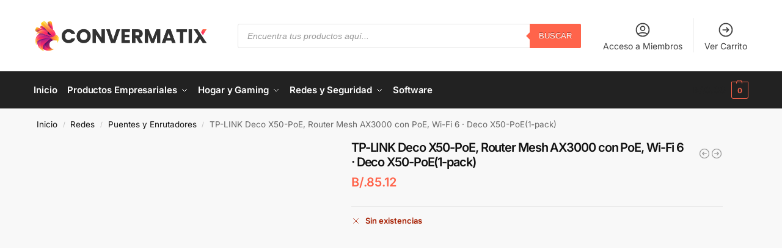

--- FILE ---
content_type: text/html; charset=UTF-8
request_url: https://www.convermatix.com/product/tp-link-router-deco-x50-poe1-pack-%C2%B7-deco-x50-poe1-pack/
body_size: 47612
content:
<!doctype html><html lang="es"><head><script data-no-optimize="1">var litespeed_docref=sessionStorage.getItem("litespeed_docref");litespeed_docref&&(Object.defineProperty(document,"referrer",{get:function(){return litespeed_docref}}),sessionStorage.removeItem("litespeed_docref"));</script> <meta charset="UTF-8"><meta name="viewport" content="height=device-height, width=device-width, initial-scale=1"><link rel="profile" href="https://gmpg.org/xfn/11"><link rel="pingback" href="https://www.convermatix.com/xmlrpc.php"><meta name='robots' content='index, follow, max-image-preview:large, max-snippet:-1, max-video-preview:-1' /> <script data-cfasync="false" data-pagespeed-no-defer>var gtm4wp_datalayer_name = "dataLayer";
	var dataLayer = dataLayer || [];
	const gtm4wp_use_sku_instead = 0;
	const gtm4wp_currency = 'PAB';
	const gtm4wp_product_per_impression = 10;
	const gtm4wp_clear_ecommerce = false;
	const gtm4wp_datalayer_max_timeout = 2000;</script> <title>TP-Link · Deco X50-PoE(1-pack) · Convermatix</title><meta name="description" content="Puentes y Enrutadores - Redes. TP-Link - Router · Deco X50-PoE(1-pack)" /><link rel="canonical" href="https://www.convermatix.com/product/tp-link-router-deco-x50-poe1-pack-·-deco-x50-poe1-pack/" /><meta property="og:locale" content="es_ES" /><meta property="og:type" content="product" /><meta property="og:title" content="TP-Link · Deco X50-PoE(1-pack) · Convermatix" /><meta property="og:description" content="Puentes y Enrutadores - Redes. TP-Link - Router · Deco X50-PoE(1-pack)" /><meta property="og:url" content="https://www.convermatix.com/product/tp-link-router-deco-x50-poe1-pack-·-deco-x50-poe1-pack/" /><meta property="og:site_name" content="Convermatix" /><meta property="article:modified_time" content="2025-04-24T16:58:21+00:00" /><meta property="og:image" content="https://www.convermatix.com/wp-content/uploads/2024/03/tp-link-deco-x50-poe-router-mesh-ax3000-con-poe-wi-fi-6-deco-x50-poe-1-pack.jpg" /><meta property="og:image:width" content="1000" /><meta property="og:image:height" content="1000" /><meta property="og:image:type" content="image/jpeg" /><meta property="og:image" content="https://www.convermatix.com/wp-content/uploads/2024/03/tp-link-deco-x50-poe-router-mesh-ax3000-con-poe-wi-fi-6-deco-x50-poe-1-pack-2.jpg" /><meta property="og:image:width" content="1000" /><meta property="og:image:height" content="1000" /><meta property="og:image:type" content="image/jpeg" /><meta property="og:image" content="https://www.convermatix.com/wp-content/uploads/2024/03/tp-link-deco-x50-poe-router-mesh-ax3000-con-poe-wi-fi-6-deco-x50-poe-1-pack-3.jpg" /><meta property="og:image:width" content="1000" /><meta property="og:image:height" content="1000" /><meta property="og:image:type" content="image/jpeg" /><meta property="og:image" content="https://www.convermatix.com/wp-content/uploads/2024/03/tp-link-deco-x50-poe-router-mesh-ax3000-con-poe-wi-fi-6-deco-x50-poe-1-pack-4.jpg" /><meta property="og:image:width" content="1000" /><meta property="og:image:height" content="1000" /><meta property="og:image:type" content="image/jpeg" /><meta name="twitter:card" content="summary_large_image" /><meta name="twitter:site" content="@convermatix" /><meta name="twitter:label1" content="Precio" /><meta name="twitter:data1" content="B/.85.12" /><meta name="twitter:label2" content="Disponibilidad" /><meta name="twitter:data2" content="Sin existencias" /> <script type="application/ld+json" class="yoast-schema-graph">{"@context":"https://schema.org","@graph":[{"@type":["WebPage","ItemPage"],"@id":"https://www.convermatix.com/product/tp-link-router-deco-x50-poe1-pack-%c2%b7-deco-x50-poe1-pack/","url":"https://www.convermatix.com/product/tp-link-router-deco-x50-poe1-pack-%c2%b7-deco-x50-poe1-pack/","name":"TP-Link · Deco X50-PoE(1-pack) · Convermatix","isPartOf":{"@id":"https://www.convermatix.com/#website"},"primaryImageOfPage":{"@id":"https://www.convermatix.com/product/tp-link-router-deco-x50-poe1-pack-%c2%b7-deco-x50-poe1-pack/#primaryimage"},"image":{"@id":"https://www.convermatix.com/product/tp-link-router-deco-x50-poe1-pack-%c2%b7-deco-x50-poe1-pack/#primaryimage"},"thumbnailUrl":"https://www.convermatix.com/wp-content/uploads/2024/03/tp-link-deco-x50-poe-router-mesh-ax3000-con-poe-wi-fi-6-deco-x50-poe-1-pack.jpg","description":"Puentes y Enrutadores - Redes. TP-Link - Router · Deco X50-PoE(1-pack)","breadcrumb":{"@id":"https://www.convermatix.com/product/tp-link-router-deco-x50-poe1-pack-%c2%b7-deco-x50-poe1-pack/#breadcrumb"},"inLanguage":"es","potentialAction":{"@type":"BuyAction","target":"https://www.convermatix.com/product/tp-link-router-deco-x50-poe1-pack-·-deco-x50-poe1-pack/"}},{"@type":"ImageObject","inLanguage":"es","@id":"https://www.convermatix.com/product/tp-link-router-deco-x50-poe1-pack-%c2%b7-deco-x50-poe1-pack/#primaryimage","url":"https://www.convermatix.com/wp-content/uploads/2024/03/tp-link-deco-x50-poe-router-mesh-ax3000-con-poe-wi-fi-6-deco-x50-poe-1-pack.jpg","contentUrl":"https://www.convermatix.com/wp-content/uploads/2024/03/tp-link-deco-x50-poe-router-mesh-ax3000-con-poe-wi-fi-6-deco-x50-poe-1-pack.jpg","width":1000,"height":1000,"caption":"TP-LINK Deco X50-PoE, Router Mesh AX3000 con PoE, Wi-Fi 6 · Deco X50-PoE(1-pack)"},{"@type":"BreadcrumbList","@id":"https://www.convermatix.com/product/tp-link-router-deco-x50-poe1-pack-%c2%b7-deco-x50-poe1-pack/#breadcrumb","itemListElement":[{"@type":"ListItem","position":1,"name":"Portada","item":"https://www.convermatix.com/"},{"@type":"ListItem","position":2,"name":"Tienda","item":"https://www.convermatix.com/tienda/"},{"@type":"ListItem","position":3,"name":"TP-LINK Deco X50-PoE, Router Mesh AX3000 con PoE, Wi-Fi 6 · Deco X50-PoE(1-pack)"}]},{"@type":"WebSite","@id":"https://www.convermatix.com/#website","url":"https://www.convermatix.com/","name":"Convermatix","description":"Convermatix es tu hogar de tecnología donde encontrarás todos los productos, software y servicios que necesitas.","publisher":{"@id":"https://www.convermatix.com/#organization"},"potentialAction":[{"@type":"SearchAction","target":{"@type":"EntryPoint","urlTemplate":"https://www.convermatix.com/?s={search_term_string}"},"query-input":{"@type":"PropertyValueSpecification","valueRequired":true,"valueName":"search_term_string"}}],"inLanguage":"es"},{"@type":"Organization","@id":"https://www.convermatix.com/#organization","name":"Convermatix","url":"https://www.convermatix.com/","logo":{"@type":"ImageObject","inLanguage":"es","@id":"https://www.convermatix.com/#/schema/logo/image/","url":"https://www.convermatix.com/wp-content/uploads/2024/03/Logo-portada-web-·-Convermatix.png","contentUrl":"https://www.convermatix.com/wp-content/uploads/2024/03/Logo-portada-web-·-Convermatix.png","width":1108,"height":209,"caption":"Convermatix"},"image":{"@id":"https://www.convermatix.com/#/schema/logo/image/"},"sameAs":["https://www.facebook.com/convermatix","https://x.com/convermatix","https://instagram.com/convermatix","https://www.youtube.com/@convermatix","https://www.tiktok.com/@convermatix"]}]}</script> <meta property="product:price:amount" content="85.12" /><meta property="product:price:currency" content="PAB" /><meta property="og:availability" content="out of stock" /><meta property="product:availability" content="out of stock" /><meta property="product:retailer_item_id" content="NW004TPL61" /><meta property="product:condition" content="new" /><link rel='dns-prefetch' href='//capi-automation.s3.us-east-2.amazonaws.com' /><link rel="alternate" type="application/rss+xml" title="Convermatix &raquo; Feed" href="https://www.convermatix.com/feed/" /><link rel="alternate" type="application/rss+xml" title="Convermatix &raquo; Feed de los comentarios" href="https://www.convermatix.com/comments/feed/" /> <script data-cfasync="false" data-pagespeed-no-defer>var dataLayer_content = {"visitorLoginState":"logged-out","visitorType":"visitor-logged-out","visitorEmail":"","visitorEmailHash":"","visitorRegistrationDate":"","visitorUsername":"","visitorIP":"18.191.31.66","pageTitle":"TP-Link · Deco X50-PoE(1-pack) · Convermatix","pagePostType":"product","pagePostType2":"single-product","pagePostAuthorID":3,"pagePostAuthor":"Vacheslav","pagePostDate":"21\/03\/2024","pagePostDateYear":2024,"pagePostDateMonth":3,"pagePostDateDay":21,"pagePostDateDayName":"jueves","pagePostDateHour":19,"pagePostDateMinute":5,"pagePostDateIso":"2024-03-21T19:05:30-05:00","pagePostDateUnix":1711047930,"pagePostTerms":{"product_brand":["TP-Link"],"product_type":["simple"],"product_visibility":["outofstock"],"product_cat":["Puentes y Enrutadores","Redes"],"product_tag":["Intcomex"],"meta":{"total_sales":0,"wpseo_global_identifier_values":"a:6:{s:5:\"gtin8\";s:0:\"\";s:6:\"gtin12\";s:0:\"\";s:6:\"gtin13\";s:0:\"\";s:6:\"gtin14\";s:0:\"\";s:4:\"isbn\";s:0:\"\";s:3:\"mpn\";s:20:\"Deco X50-PoE(1-pack)\";}","commercekit_gallery_layout":"","commercekit_wc_video_gallery":"a:0:{}","hide_stock_status":"no","shoptimizer_layout_pdp_short_description_position":"default"}},"postCountOnPage":1,"postCountTotal":1,"postID":117673,"postFormat":"standard","cartContent":{"totals":{"applied_coupons":[],"discount_total":0,"subtotal":0,"total":0},"items":[]},"productRatingCounts":[],"productAverageRating":0,"productReviewCount":0,"productType":"simple","productIsVariable":0};
	dataLayer.push( dataLayer_content );</script> <script data-cfasync="false" data-pagespeed-no-defer>(function(w,d,s,l,i){w[l]=w[l]||[];w[l].push({'gtm.start':
new Date().getTime(),event:'gtm.js'});var f=d.getElementsByTagName(s)[0],
j=d.createElement(s),dl=l!='dataLayer'?'&l='+l:'';j.async=true;j.src=
'//www.googletagmanager.com/gtm.js?id='+i+dl;f.parentNode.insertBefore(j,f);
})(window,document,'script','dataLayer','GTM-TQM5W5LF');</script> <link rel="alternate" title="oEmbed (JSON)" type="application/json+oembed" href="https://www.convermatix.com/wp-json/oembed/1.0/embed?url=https%3A%2F%2Fwww.convermatix.com%2Fproduct%2Ftp-link-router-deco-x50-poe1-pack-%25c2%25b7-deco-x50-poe1-pack%2F" /><link rel="alternate" title="oEmbed (XML)" type="text/xml+oembed" href="https://www.convermatix.com/wp-json/oembed/1.0/embed?url=https%3A%2F%2Fwww.convermatix.com%2Fproduct%2Ftp-link-router-deco-x50-poe1-pack-%25c2%25b7-deco-x50-poe1-pack%2F&#038;format=xml" /><style id='wp-img-auto-sizes-contain-inline-css' type='text/css'>img:is([sizes=auto i],[sizes^="auto," i]){contain-intrinsic-size:3000px 1500px}
/*# sourceURL=wp-img-auto-sizes-contain-inline-css */</style><style id="litespeed-ccss">ul{box-sizing:border-box}:root{--wp-block-synced-color:#7a00df;--wp-block-synced-color--rgb:122,0,223;--wp-bound-block-color:var(--wp-block-synced-color);--wp-editor-canvas-background:#ddd;--wp-admin-theme-color:#007cba;--wp-admin-theme-color--rgb:0,124,186;--wp-admin-theme-color-darker-10:#006ba1;--wp-admin-theme-color-darker-10--rgb:0,107,160.5;--wp-admin-theme-color-darker-20:#005a87;--wp-admin-theme-color-darker-20--rgb:0,90,135;--wp-admin-border-width-focus:2px}:root{--wp--preset--font-size--normal:16px;--wp--preset--font-size--huge:42px}.screen-reader-text{border:0;clip-path:inset(50%);height:1px;margin:-1px;overflow:hidden;padding:0;position:absolute;width:1px;word-wrap:normal!important}:root{--wp--preset--aspect-ratio--square:1;--wp--preset--aspect-ratio--4-3:4/3;--wp--preset--aspect-ratio--3-4:3/4;--wp--preset--aspect-ratio--3-2:3/2;--wp--preset--aspect-ratio--2-3:2/3;--wp--preset--aspect-ratio--16-9:16/9;--wp--preset--aspect-ratio--9-16:9/16;--wp--preset--color--black:#000000;--wp--preset--color--cyan-bluish-gray:#abb8c3;--wp--preset--color--white:#ffffff;--wp--preset--color--pale-pink:#f78da7;--wp--preset--color--vivid-red:#cf2e2e;--wp--preset--color--luminous-vivid-orange:#ff6900;--wp--preset--color--luminous-vivid-amber:#fcb900;--wp--preset--color--light-green-cyan:#7bdcb5;--wp--preset--color--vivid-green-cyan:#00d084;--wp--preset--color--pale-cyan-blue:#8ed1fc;--wp--preset--color--vivid-cyan-blue:#0693e3;--wp--preset--color--vivid-purple:#9b51e0;--wp--preset--gradient--vivid-cyan-blue-to-vivid-purple:linear-gradient(135deg,rgb(6,147,227) 0%,rgb(155,81,224) 100%);--wp--preset--gradient--light-green-cyan-to-vivid-green-cyan:linear-gradient(135deg,rgb(122,220,180) 0%,rgb(0,208,130) 100%);--wp--preset--gradient--luminous-vivid-amber-to-luminous-vivid-orange:linear-gradient(135deg,rgb(252,185,0) 0%,rgb(255,105,0) 100%);--wp--preset--gradient--luminous-vivid-orange-to-vivid-red:linear-gradient(135deg,rgb(255,105,0) 0%,rgb(207,46,46) 100%);--wp--preset--gradient--very-light-gray-to-cyan-bluish-gray:linear-gradient(135deg,rgb(238,238,238) 0%,rgb(169,184,195) 100%);--wp--preset--gradient--cool-to-warm-spectrum:linear-gradient(135deg,rgb(74,234,220) 0%,rgb(151,120,209) 20%,rgb(207,42,186) 40%,rgb(238,44,130) 60%,rgb(251,105,98) 80%,rgb(254,248,76) 100%);--wp--preset--gradient--blush-light-purple:linear-gradient(135deg,rgb(255,206,236) 0%,rgb(152,150,240) 100%);--wp--preset--gradient--blush-bordeaux:linear-gradient(135deg,rgb(254,205,165) 0%,rgb(254,45,45) 50%,rgb(107,0,62) 100%);--wp--preset--gradient--luminous-dusk:linear-gradient(135deg,rgb(255,203,112) 0%,rgb(199,81,192) 50%,rgb(65,88,208) 100%);--wp--preset--gradient--pale-ocean:linear-gradient(135deg,rgb(255,245,203) 0%,rgb(182,227,212) 50%,rgb(51,167,181) 100%);--wp--preset--gradient--electric-grass:linear-gradient(135deg,rgb(202,248,128) 0%,rgb(113,206,126) 100%);--wp--preset--gradient--midnight:linear-gradient(135deg,rgb(2,3,129) 0%,rgb(40,116,252) 100%);--wp--preset--font-size--small:clamp(1rem, 1rem + ((1vw - 0.2rem) * 0.368), 1.2rem);--wp--preset--font-size--medium:clamp(1rem, 1rem + ((1vw - 0.2rem) * 0.92), 1.5rem);--wp--preset--font-size--large:clamp(1.5rem, 1.5rem + ((1vw - 0.2rem) * 0.92), 2rem);--wp--preset--font-size--x-large:clamp(1.5rem, 1.5rem + ((1vw - 0.2rem) * 1.379), 2.25rem);--wp--preset--font-size--x-small:0.85rem;--wp--preset--font-size--base:clamp(1rem, 1rem + ((1vw - 0.2rem) * 0.46), 1.25rem);--wp--preset--font-size--xx-large:clamp(2rem, 2rem + ((1vw - 0.2rem) * 1.839), 3rem);--wp--preset--font-size--xxx-large:clamp(2.25rem, 2.25rem + ((1vw - 0.2rem) * 3.218), 4rem);--wp--preset--spacing--20:0.44rem;--wp--preset--spacing--30:0.67rem;--wp--preset--spacing--40:1rem;--wp--preset--spacing--50:1.5rem;--wp--preset--spacing--60:2.25rem;--wp--preset--spacing--70:3.38rem;--wp--preset--spacing--80:5.06rem;--wp--preset--spacing--small:clamp(.25rem, 2.5vw, 0.75rem);--wp--preset--spacing--medium:clamp(1rem, 4vw, 2rem);--wp--preset--spacing--large:clamp(1.25rem, 6vw, 3rem);--wp--preset--spacing--x-large:clamp(3rem, 7vw, 5rem);--wp--preset--spacing--xx-large:clamp(4rem, 9vw, 7rem);--wp--preset--spacing--xxx-large:clamp(5rem, 12vw, 9rem);--wp--preset--spacing--xxxx-large:clamp(6rem, 14vw, 13rem);--wp--preset--shadow--natural:6px 6px 9px rgba(0, 0, 0, 0.2);--wp--preset--shadow--deep:12px 12px 50px rgba(0, 0, 0, 0.4);--wp--preset--shadow--sharp:6px 6px 0px rgba(0, 0, 0, 0.2);--wp--preset--shadow--outlined:6px 6px 0px -3px rgb(255, 255, 255), 6px 6px rgb(0, 0, 0);--wp--preset--shadow--crisp:6px 6px 0px rgb(0, 0, 0);--wp--custom--line-height--none:1;--wp--custom--line-height--tight:1.1;--wp--custom--line-height--snug:1.2;--wp--custom--line-height--normal:1.5;--wp--custom--line-height--relaxed:1.625;--wp--custom--line-height--loose:2;--wp--custom--line-height--body:1.618}:root{--wp--style--global--content-size:900px;--wp--style--global--wide-size:1190px}:where(body){margin:0}:root{--wp--style--block-gap:var(--wp--preset--spacing--medium)}body{font-family:var(--wp--preset--font-family--primary);--wp--style--root--padding-top:0;--wp--style--root--padding-right:var(--wp--preset--spacing--medium);--wp--style--root--padding-bottom:0;--wp--style--root--padding-left:var(--wp--preset--spacing--medium)}a:where(:not(.wp-element-button)){text-decoration:false}button.pswp__button{box-shadow:none!important;background-image:url(https://www.convermatix.com/wp-content/plugins/woocommerce/assets/css/photoswipe/default-skin/default-skin.png)!important}button.pswp__button,button.pswp__button--arrow--left::before,button.pswp__button--arrow--right::before{background-color:transparent!important}button.pswp__button--arrow--left,button.pswp__button--arrow--right{background-image:none!important}.pswp{display:none;position:absolute;width:100%;height:100%;left:0;top:0;overflow:hidden;-ms-touch-action:none;touch-action:none;z-index:1500;-webkit-text-size-adjust:100%;-webkit-backface-visibility:hidden;outline:0}.pswp *{-webkit-box-sizing:border-box;box-sizing:border-box}.pswp__bg{position:absolute;left:0;top:0;width:100%;height:100%;background:#000;opacity:0;-webkit-transform:translateZ(0);transform:translateZ(0);-webkit-backface-visibility:hidden;will-change:opacity}.pswp__scroll-wrap{position:absolute;left:0;top:0;width:100%;height:100%;overflow:hidden}.pswp__container{-ms-touch-action:none;touch-action:none;position:absolute;left:0;right:0;top:0;bottom:0}.pswp__container{-webkit-touch-callout:none}.pswp__bg{will-change:opacity}.pswp__container{-webkit-backface-visibility:hidden}.pswp__item{position:absolute;left:0;right:0;top:0;bottom:0;overflow:hidden}.pswp__button{width:44px;height:44px;position:relative;background:0 0;overflow:visible;-webkit-appearance:none;display:block;border:0;padding:0;margin:0;float:left;opacity:.75;-webkit-box-shadow:none;box-shadow:none}.pswp__button::-moz-focus-inner{padding:0;border:0}.pswp__button,.pswp__button--arrow--left:before,.pswp__button--arrow--right:before{background:url(https://www.convermatix.com/wp-content/plugins/woocommerce/assets/css/photoswipe/default-skin/default-skin.png)0 0 no-repeat;background-size:264px 88px;width:44px;height:44px}.pswp__button--close{background-position:0-44px}.pswp__button--share{background-position:-44px -44px}.pswp__button--fs{display:none}.pswp__button--zoom{display:none;background-position:-88px 0}.pswp__button--arrow--left,.pswp__button--arrow--right{background:0 0;top:50%;margin-top:-50px;width:70px;height:100px;position:absolute}.pswp__button--arrow--left{left:0}.pswp__button--arrow--right{right:0}.pswp__button--arrow--left:before,.pswp__button--arrow--right:before{content:"";top:35px;background-color:rgb(0 0 0/.3);height:30px;width:32px;position:absolute}.pswp__button--arrow--left:before{left:6px;background-position:-138px -44px}.pswp__button--arrow--right:before{right:6px;background-position:-94px -44px}.pswp__share-modal{display:block;background:rgb(0 0 0/.5);width:100%;height:100%;top:0;left:0;padding:10px;position:absolute;z-index:1600;opacity:0;-webkit-backface-visibility:hidden;will-change:opacity}.pswp__share-modal--hidden{display:none}.pswp__share-tooltip{z-index:1620;position:absolute;background:#fff;top:56px;border-radius:2px;display:block;width:auto;right:44px;-webkit-box-shadow:0 2px 5px rgb(0 0 0/.25);box-shadow:0 2px 5px rgb(0 0 0/.25);-webkit-transform:translateY(6px);-ms-transform:translateY(6px);transform:translateY(6px);-webkit-backface-visibility:hidden;will-change:transform}.pswp__counter{position:relative;left:0;top:0;height:44px;font-size:13px;line-height:44px;color:#fff;opacity:.75;padding:0 10px;margin-inline-end:auto}.pswp__caption{position:absolute;left:0;bottom:0;width:100%;min-height:44px}.pswp__caption__center{text-align:left;max-width:420px;margin:0 auto;font-size:13px;padding:10px;line-height:20px;color:#ccc}.pswp__preloader{width:44px;height:44px;position:absolute;top:0;left:50%;margin-left:-22px;opacity:0;will-change:opacity;direction:ltr}.pswp__preloader__icn{width:20px;height:20px;margin:12px}@media screen and (max-width:1024px){.pswp__preloader{position:relative;left:auto;top:auto;margin:0;float:right}}.pswp__ui{-webkit-font-smoothing:auto;visibility:visible;opacity:1;z-index:1550}.pswp__top-bar{position:absolute;left:0;top:0;height:44px;width:100%;display:flex;justify-content:flex-end}.pswp__caption,.pswp__top-bar{-webkit-backface-visibility:hidden;will-change:opacity}.pswp__caption,.pswp__top-bar{background-color:rgb(0 0 0/.5)}.pswp__ui--hidden .pswp__button--arrow--left,.pswp__ui--hidden .pswp__button--arrow--right,.pswp__ui--hidden .pswp__caption,.pswp__ui--hidden .pswp__top-bar{opacity:.001}:root{--bg-color-bg-blue:#004c97;--bg-color-royal-dark:#003882;--bg-color-royal:#06c;--bg-color-royal-light:#00509f;--bg-color-orange-dark:#bd5a00;--bg-color-orange:#ff7900;--bg-color-orange-light:#ff973c;--bg-color-frost:#f1f9ff;--bg-color-crystal:#f9fdff;--bg-color-aluminium:#d2d6de;--bg-color-sky-light:#e1f0ff;--bg-color-ink:#292e38;--bg-color-denim:#444c5e;--gap-poquitin:4px;--gap-cool:16px;--gap-bastante:24px;--gap-rantan:48px}.dgwt-wcas-search-wrapp{position:relative;line-height:100%;display:block;color:#444;min-width:230px;width:100%;text-align:left;margin:0 auto;-webkit-box-sizing:border-box;-moz-box-sizing:border-box;box-sizing:border-box}.dgwt-wcas-search-wrapp *{-webkit-box-sizing:border-box;-moz-box-sizing:border-box;box-sizing:border-box}.dgwt-wcas-search-form{margin:0;padding:0;width:100%}input[type=search].dgwt-wcas-search-input{-webkit-box-shadow:none;box-shadow:none;margin:0;-webkit-appearance:textfield;text-align:left}[type=search].dgwt-wcas-search-input::-ms-clear{display:none}[type=search].dgwt-wcas-search-input::-webkit-search-decoration{-webkit-appearance:none}[type=search].dgwt-wcas-search-input::-webkit-search-cancel-button{display:none}button.dgwt-wcas-search-submit{position:relative}.dgwt-wcas-preloader{height:100%;position:absolute;right:0;top:0;width:40px;z-index:-1;background-repeat:no-repeat;background-position:right 15px center;background-size:auto 44%}.dgwt-wcas-voice-search{position:absolute;right:0;top:0;height:100%;width:40px;z-index:1;opacity:.5;align-items:center;justify-content:center;display:none}.screen-reader-text{clip:rect(1px,1px,1px,1px);height:1px;overflow:hidden;position:absolute!important;width:1px}.dgwt-wcas-sf-wrapp:after,.dgwt-wcas-sf-wrapp:before{content:"";display:table}.dgwt-wcas-sf-wrapp:after{clear:both}.dgwt-wcas-sf-wrapp{zoom:1;width:100%;max-width:100vw;margin:0;position:relative;background:0 0}.dgwt-wcas-sf-wrapp input[type=search].dgwt-wcas-search-input{width:100%;height:40px;font-size:14px;line-height:100%;padding:10px 15px;margin:0;background:#fff;border:1px solid #ddd;border-radius:3px;-webkit-border-radius:3px;-webkit-appearance:none;box-sizing:border-box}.dgwt-wcas-sf-wrapp input[type=search].dgwt-wcas-search-input::-webkit-input-placeholder{color:#999;font-weight:400;font-style:italic;line-height:normal}.dgwt-wcas-sf-wrapp input[type=search].dgwt-wcas-search-input:-moz-placeholder{color:#999;font-weight:400;font-style:italic;line-height:normal}.dgwt-wcas-sf-wrapp input[type=search].dgwt-wcas-search-input::-moz-placeholder{color:#999;font-weight:400;font-style:italic;line-height:normal}.dgwt-wcas-sf-wrapp input[type=search].dgwt-wcas-search-input:-ms-input-placeholder{color:#999;font-weight:400;font-style:italic;line-height:normal}.dgwt-wcas-sf-wrapp button.dgwt-wcas-search-submit{overflow:visible;position:absolute;border:0;padding:0 15px;margin:0;height:40px;min-width:50px;width:auto;line-height:100%;min-height:100%;right:0;left:auto;top:0;bottom:auto;color:#fff;text-transform:uppercase;background-color:#333;border-radius:0 2px 2px 0;-webkit-border-radius:0 2px 2px 0;text-shadow:0-1px 0 rgb(0 0 0/.3);-webkit-box-shadow:none;box-shadow:none;-webkit-appearance:none}.dgwt-wcas-sf-wrapp .dgwt-wcas-search-submit:before{content:"";position:absolute;border-width:8px 8px 8px 0;border-style:solid solid solid none;border-color:#fff0 #333;top:12px;left:-6px}.dgwt-wcas-sf-wrapp .dgwt-wcas-search-submit::-moz-focus-inner{border:0;padding:0}*,::after,::before{box-sizing:border-box}html{font-family:system-ui,"Segoe UI",Roboto,Helvetica,Arial,sans-serif,"Apple Color Emoji","Segoe UI Emoji";line-height:1.5;-webkit-text-size-adjust:100%;-moz-tab-size:4;-o-tab-size:4;tab-size:4}body{margin:0}strong{font-weight:bolder}button{text-transform:none}[type="button"],[type="submit"],button{-webkit-appearance:button}::-moz-focus-inner{border-style:none;padding:0}:-moz-focusring{outline:ButtonText dotted 1px}:-moz-ui-invalid{box-shadow:none}legend{padding:0}::-webkit-inner-spin-button,::-webkit-outer-spin-button{height:auto}[type="search"]{-webkit-appearance:textfield;outline-offset:-2px}::-webkit-search-decoration{-webkit-appearance:none}::-webkit-file-upload-button{-webkit-appearance:button;font:inherit}html{-webkit-text-size-adjust:100%;-moz-text-size-adjust:100%;text-size-adjust:100%;overflow-wrap:break-word;scrollbar-gutter:stable}img{display:block;vertical-align:middle}img{display:block;max-width:100%;height:auto}h1,h4{text-wrap:pretty}a,button,input{touch-action:manipulation}body,button,input{-webkit-font-smoothing:antialiased;-moz-osx-font-smoothing:grayscale}h1,h4,p{margin:0}fieldset{margin:0;padding:0;border:0}ul{list-style:none;margin:0;padding:0}[hidden]{display:none}button::-moz-focus-inner,input::-moz-focus-inner{padding:0;border:0}button{-webkit-appearance:button;background-color:#fff0;background-image:none}@media (prefers-reduced-motion:reduce){*,::after,::before{animation-delay:-1ms!important;animation-duration:1ms!important;animation-iteration-count:1!important;background-attachment:initial!important;scroll-behavior:auto!important}}header,main,nav{display:block}a{color:#2c2d33;background-color:#fff0;text-decoration:none}a,button,input{touch-action:manipulation}img{max-width:100%;height:auto;border:0;border-radius:0}svg:not(:root){overflow:hidden}input[type=number]::-webkit-inner-spin-button,input[type=number]::-webkit-outer-spin-button{height:auto}input[type=search]::-webkit-search-cancel-button,input[type=search]::-webkit-search-decoration{-webkit-appearance:none}fieldset{margin:1.618em 0;padding:1em 1.618em 1.618em;border:0}legend{border:0}legend,ul{padding:0}p{margin:0 0 1.21575rem}ul{margin:0 0 1.41575em 20px}ul{list-style:disc}strong{font-weight:600}button,input{vertical-align:baseline}button{border:none}input[type="number"]{-webkit-appearance:none;border-radius:0}fieldset legend{width:calc(100% + 60px);margin-left:-30px;padding:10px 30px;color:#111;font-size:20px;font-weight:600}.button{display:inline-block;padding:.8180469716em 1.41575em;border:0;border-color:#43454b;border-radius:4px;font-size:clamp(0.875rem,0.8115rem + 0.2033vw,0.9375rem);outline:0;background:0 0;background-color:#43454b;font-weight:600;text-shadow:none;text-decoration:none;-webkit-appearance:none}input[type="number"],input[type="search"]{outline:0;margin-bottom:0;border:1px solid #d2d6dc;border-radius:.3rem;box-shadow:0 1px 2px 0 rgb(0 0 0/.05);height:40px;padding:0 .7em}input[type="search"]{padding-left:43px}input[type="search"]::-webkit-search-decoration{-webkit-appearance:none}input[type="search"]::-moz-placeholder{color:#555}.site-search input[type="search"]{border:0;background:#f8f8f8;border:1px solid #f8f8f8}.site-search form:before{left:15px;top:50%;margin-top:-7px;width:16px;height:16px}.product_meta a{text-decoration:underline;text-underline-offset:.12em;text-decoration-thickness:.75px}h1{margin:0 0 1rem}h4{margin:0 0 .5rem}@media (max-width:768px){.site{font-size:15px}input{font-size:16px}.site h1{font-size:30px;letter-spacing:-.01em}}@media (min-width:993px){.site-header .col-full{display:flex;flex-wrap:wrap;align-items:center}.site-header{position:relative;z-index:20}.site-header .site-branding{line-height:1}.site-header .custom-logo-link img{width:auto}.site-header .site-search{margin-left:3em;flex-grow:1}.site-search input{padding-top:1.45rem;padding-bottom:1.45rem}.site-branding a{color:#111;font-weight:700}.main-header{display:flex}.site-search.type-outline input[type="search"]{background-color:#fff;border:1px solid #e2e2e2}}@media (max-width:1060px) and (min-width:993px){body:not(.header-4):not(.header-5) .site-header .site-search{width:100px}}@media (max-width:992px){.main-header{position:relative}.site-branding{display:flex;flex-direction:column;width:100%;height:70px;justify-content:center;align-items:center;text-align:center}.site-header .custom-logo-link img{width:auto}.site-header .shoptimizer-cart a.cart-contents .amount{display:none}.site-branding button.menu-toggle{position:absolute;left:15px;width:60px;height:30px;padding:0;background-color:#fff0;display:block}.menu-toggle .bar{display:block;position:absolute;top:calc(50% - 1px);z-index:0;width:22px;height:2px;opacity:1;background-color:#222;transform:rotate(0)}.menu-toggle .bar:nth-child(1){margin-top:-7px}.menu-toggle .bar:nth-child(2){margin-top:-1px}.menu-toggle .bar:nth-child(3){margin-top:5px}.menu-toggle .bar-text{position:absolute;top:0;left:0;margin-top:8px;margin-left:28px;font-size:10px;font-weight:600;letter-spacing:.03em}.site-header .site-header-cart{position:absolute;z-index:2;right:15px}.m-search-bh .site-header .col-full{padding-right:0;padding-left:0}.m-search-bh .site-search{display:block;padding:0 1em 1em;height:60px;background-color:#fff;box-shadow:0 3px 10px -5px rgb(0 0 0/.18);position:relative;z-index:1}.m-search-bh:not(.woocommerce-checkout.min-ck) .site-header .col-full{margin-bottom:60px}body:not(.mobile-toggled).sticky-m .site-header{position:sticky;z-index:9;top:0;box-shadow:0 1px 15px rgb(0 0 0/.08)}}@media (min-width:993px){.col-full{box-sizing:content-box;margin-right:auto;margin-left:auto;max-width:1170px;padding-right:2.617924em;padding-left:2.617924em}.col-full:after{display:block;clear:both;content:""}}@media (max-width:992px){.col-full{padding-right:1em;padding-left:1em}}.site-content{position:relative}@media (min-width:993px){.site-content:after{display:block;visibility:hidden;position:absolute;z-index:5;top:0;left:0;width:100%;height:100%;opacity:0;background:rgb(0 0 0/.7);content:""}}@media (max-width:992px){.mobile-overlay{visibility:hidden;position:fixed;z-index:101;top:0;left:0;width:100%;height:100%;opacity:0;background:rgb(0 0 0/.65);background:rgb(52 53 55/.4);content:""}.close-drawer{color:#fff}}.woocommerce-breadcrumb{padding-top:.75rem;padding-bottom:.75rem;font-size:clamp(0.75rem,0.6547rem + 0.3049vw,0.84375rem);white-space:nowrap;text-overflow:ellipsis;overflow:hidden;color:#666}@media (min-width:993px){.woocommerce-breadcrumb{padding-top:1rem;padding-bottom:1rem}}.woocommerce-breadcrumb a{color:#111}.woocommerce-breadcrumb a:first-of-type:before{display:none}.woocommerce-breadcrumb .breadcrumb-separator{display:inline-block;position:relative;top:-1px;padding:0 .8em;opacity:.4;font-size:.8em}.single-product .woocommerce-breadcrumb{max-width:1170px;margin-right:auto;margin-left:auto;padding-right:2.617924em;padding-left:2.617924em}@media (min-width:993px) and (max-width:1480px){.single-product .woocommerce-breadcrumb{padding-left:calc(2.617924em + 5px)}}body.single-product:has(:not(.woocommerce-breadcrumb)) .site-main,body:has(:not(.woocommerce-breadcrumb)) .site-content{padding-top:2rem}body:has(.woocommerce-breadcrumb) .site-content{padding-top:0}body.single-product:has(:not(.woocommerce-breadcrumb)) .site-content{padding-top:0}body.single-product:has(.woocommerce-breadcrumb) .site-main{padding-top:0}.single-product .product form.cart .single_add_to_cart_button:after{position:absolute;top:50%;left:50%;margin-top:-9px;margin-left:-9px;opacity:0;content:"";display:inline-block;width:18px;height:18px;border:1px solid rgb(255 255 255/.3);border-left-color:#fff;border-radius:50%;vertical-align:middle}@media (max-width:992px){.single-product .woocommerce-breadcrumb{padding-right:0;padding-left:0}.single-product:has(:not(.woocommerce-breadcrumb)) .site-main{padding-top:1em}}@media (min-width:993px){.site-header-cart{line-height:60px;margin-left:auto}.shoptimizer-cart .cart-contents{padding:0;color:#fff}.shoptimizer-cart a.cart-contents .count{position:relative}.site-header .site-header-cart{display:none;width:auto}}.shoptimizer-cart .cart-contents .count{opacity:1;font-size:.8em}.shoptimizer-cart .cart-contents:after{margin-left:10px}.shoptimizer-cart a.cart-contents .count{display:inline-block;position:relative;width:auto;min-width:28px;height:28px;margin-left:5px;padding:3px;border:1px solid #dc9814;border-bottom-right-radius:3px;border-bottom-left-radius:3px;color:#dc9814;font-size:12px;line-height:22px;text-align:center;letter-spacing:-.7px}.shoptimizer-cart a.cart-contents .count:after{position:absolute;bottom:90%;left:50%;width:10px;height:6px;margin-bottom:1px;margin-left:-6px;border:1px solid #dc9814;border-bottom:0;border-top-left-radius:99px;border-top-right-radius:99px;content:""}.shoptimizer-cart .cart-contents{display:block;text-decoration:none}.shoptimizer-mini-cart-wrap{overflow:hidden;position:fixed;z-index:102;top:0;right:-420px;left:auto;width:420px;height:100%;background-color:#fff;outline:0}@media (max-width:480px){.shoptimizer-mini-cart-wrap{width:100%;right:-100%}}#ajax-loading{position:absolute;z-index:100;top:0;left:0;width:100%;height:100%;background-color:rgb(255 255 255/.5)}.shoptimizer-loader{display:flex;align-items:center;justify-content:center;width:100%;height:100%}.spinner{width:38px;height:38px;border:1px solid #ccc;border-bottom-color:#111;border-radius:50%;display:inline-block;box-sizing:border-box;animation:0.8s linear infinite rotation}.cart-drawer-heading{position:absolute;margin:12px 20px;font-size:17px;font-weight:600;color:#111}.shoptimizer-mini-cart-wrap .close-drawer{display:block;position:absolute;top:12.5px;right:16px;width:26px;height:26px;color:#111;padding:0;background:none}.shoptimizer-mini-cart-wrap .close-drawer span{display:flex;width:26px;height:26px}.shoptimizer-mini-cart-wrap .widget_shopping_cart{display:flex;overflow-x:hidden;overflow-y:auto;position:relative;z-index:10;top:auto;left:auto;height:calc(100% - 50px);margin:0;margin-top:50px;padding:0 20px;background:#fff}.shoptimizer-mini-cart-wrap .widget_shopping_cart_content{display:flex;flex-direction:column;width:100%}@media (min-width:993px){.menu-toggle,.mobile-menu.close-drawer{display:none}.menu-primary-menu-container{margin-left:0}.col-full-nav{width:100%;border-top:1px solid #fff0}.shoptimizer-primary-navigation{display:flex}body:not(.header-4).sticky-d .col-full-nav{position:sticky;z-index:10;top:0}.main-navigation ul{margin:0}.main-navigation ul li{display:inline-block}.main-navigation ul li.menu-item>a{display:block}.menu-primary-menu-container>ul>li>a span{position:relative}.menu-primary-menu-container>ul>li>a{padding-right:.55em;padding-left:.55em}.menu-primary-menu-container>ul>li:first-child>a{padding-left:0}.main-navigation ul.menu>li.menu-item-has-children{position:relative;text-align:left}.menu-primary-menu-container>ul>li>a span:before{display:block;position:absolute;top:calc(100% + 2px);left:0;width:100%;border-bottom:1px solid #ccc;content:"";transform:scale(0,1);transform-origin:right center}.menu-primary-menu-container>ul>li.menu-item-has-children>a:after{display:inline-block;position:relative;top:1px;margin-left:6px;width:12px;height:12px;content:"";background-color:#fff}.main-navigation ul ul{position:absolute}.main-navigation ul.menu>li:not(.full-width)>.sub-menu-wrapper{visibility:hidden;position:absolute;right:0;left:0;opacity:0;transform:scale(.8)}.main-navigation ul.menu>li:not(.full-width) ul.sub-menu{padding:20px 12px;box-shadow:0 1px 15px rgb(0 0 0/.08);line-height:1.4;margin:0;width:200px;box-sizing:content-box}.main-navigation ul.menu>li:not(.full-width) a.sub-menu-link{padding:.3em .8em}.main-navigation ul ul li{display:block;position:relative}.main-navigation ul.menu>li:not(.full-width) ul li .sub-menu-wrapper{visibility:hidden;position:absolute;z-index:1;top:-20px;left:220px;opacity:0}.main-navigation ul.menu>li:not(.full-width) ul li.menu-item-has-children>a:after{position:absolute;top:0;display:inline-block;right:15px;width:13px;height:13px;content:"";background-color:#111;transform:translateX(50%) translateY(50%)}}.secondary-navigation{display:none}@media (min-width:993px){.secondary-navigation{display:block;float:right;margin-left:auto;padding-left:1.2em}.secondary-navigation .menu{margin-right:-15px}.secondary-navigation ul{margin:0}.secondary-navigation ul li{display:inline-block;position:relative}.secondary-navigation ul li a{position:relative;display:block;padding:.7em .875em 0;color:#111;font-size:14px}.secondary-navigation .menu li:not(.ri) a{padding-top:35px}.secondary-navigation .icon-wrapper{position:absolute;top:0;left:50%;top:5px;transform:translate(-50%,0)}.secondary-navigation .icon-wrapper svg{width:28px;height:28px}.secondary-navigation .icon-wrapper svg path{stroke-width:1.5px}.secondary-navigation .menu-item{padding:0 5px;border-left:1px solid #eee}.secondary-navigation .menu-item:first-child{border:0}}@media (max-width:992px){.col-full-nav .site-header-cart{display:none}.col-full-nav .shoptimizer-primary-navigation.col-full{padding:0}.main-navigation{padding-top:1rem}.main-navigation ul{list-style:none;margin:0}.main-navigation ul li{position:relative}.menu-primary-menu-container>ul>li>a{display:block;padding:.35rem 0}.main-navigation ul.menu ul li{position:relative}.main-navigation ul.menu ul li>a{padding:.15rem 0;display:block}.main-navigation ul.menu .sub-menu-wrapper{margin-top:.25rem;padding-bottom:1rem;padding-left:.5rem}.main-navigation ul.menu .sub-menu-wrapper .sub-menu-wrapper{margin-top:.25rem;padding-bottom:.5rem;padding-left:.5rem}.main-navigation ul.menu>li.menu-item-has-children{position:relative}.main-navigation ul.menu .sub-menu-wrapper a.cg-menu-link{width:calc(100% - 40px)}.main-navigation ul.menu li.menu-item-has-children .sub-menu-wrapper{position:fixed;left:-99999px;opacity:0;transform:translateX(-10px)}.main-navigation ul.menu li.menu-item-has-children:not(.dropdown-open) .sub-menu-wrapper{display:block}.site-search{display:none}.main-navigation ul.menu li.menu-item-has-children span.caret{display:flex;position:absolute;z-index:3;top:0;right:0;width:30px;justify-content:center;align-items:center}.main-navigation ul.menu li.menu-item-has-children span.caret:after{display:inline-flex;width:20px;height:20px;background-color:#111;content:""}.main-navigation ul.menu li.menu-item-has-children span.caret{height:35px}.main-navigation ul.menu li.menu-item-has-children li.menu-item-has-children span.caret{height:27px;opacity:.5}.col-full-nav{position:fixed;z-index:102;padding:0 15px;top:0;bottom:0;height:100%;left:-300px;width:300px;min-height:100vh;min-height:-moz-available;min-height:fill-available;min-height:-webkit-fill-available;max-height:100vh;overflow-y:auto;overflow-x:hidden;background:#fff;overscroll-behavior:contain;-webkit-overflow-scrolling:touch;box-shadow:0 0 10 rgb(0 0 0/.15)}.mobile-menu.close-drawer{visibility:hidden;position:fixed;z-index:999;top:40px;left:310px;padding:0;opacity:0}}.woocommerce-card__header *{position:relative}.quantity{position:relative}.quantity .qty{text-align:center}.quantity input::-webkit-inner-spin-button,.quantity input::-webkit-outer-spin-button{-webkit-appearance:none;margin:0}.quantity input[type=number]{-moz-appearance:textfield}.product .cart .quantity .input-text{width:50px;height:52px;padding:0 .4em;border:1px solid #e2e2e2;background-color:#fff;outline-offset:-3px;border-top-left-radius:4px;border-bottom-left-radius:4px;border-top-right-radius:0;border-bottom-right-radius:0}.col-full.topbar-wrapper{max-width:100%;border-bottom:1px solid #eee}.top-bar .col-full{display:flex;padding:0;align-items:center}@media (max-width:992px){.topbar-wrapper .top-bar{padding:.6rem 0;font-size:clamp(0.75rem,0.623rem + 0.4065vw,0.875rem)}.top-bar{border-bottom:none}.top-bar .col-full{padding:0}}@media (max-width:768px){.top-bar .col-full{display:block;text-align:center;max-width:100%}}.widget ul{margin-bottom:0;margin-left:0;list-style:none}.site-content .widget li,.widget li{margin-bottom:.4em;font-size:14px;line-height:1.45}.widget h4{font-size:20px}@keyframes rotation{0%{transform:rotate(0)}100%{transform:rotate(360deg)}}.main-navigation ul.menu li.menu-item-has-children span.caret:after,.menu-primary-menu-container>ul>li.menu-item-has-children>a:after{-webkit-mask-image:url(data:image/svg+xml;charset=utf8,%3Csvg\ width=\'24\'\ height=\'24\'\ viewBox=\'0\ 0\ 24\ 24\'\ fill=\'none\'\ xmlns=\'http://www.w3.org/2000/svg\'%3E%3Cpath\ d=\'M19\ 9L12\ 16L5\ 9\'\ stroke=\'%234A5568\'\ stroke-width=\'2\'\ stroke-linecap=\'round\'\ stroke-linejoin=\'round\'/%3E%3C/svg%3E);mask-image:url(data:image/svg+xml;charset=utf8,%3Csvg\ width=\'24\'\ height=\'24\'\ viewBox=\'0\ 0\ 24\ 24\'\ fill=\'none\'\ xmlns=\'http://www.w3.org/2000/svg\'%3E%3Cpath\ d=\'M19\ 9L12\ 16L5\ 9\'\ stroke=\'%234A5568\'\ stroke-width=\'2\'\ stroke-linecap=\'round\'\ stroke-linejoin=\'round\'/%3E%3C/svg%3E)}.main-navigation ul.menu>li:not(.full-width) ul li.menu-item-has-children>a:after{-webkit-mask-image:url(data:image/svg+xml;charset=utf8,%3Csvg\ width=\'24\'\ height=\'24\'\ viewBox=\'0\ 0\ 24\ 24\'\ fill=\'none\'\ xmlns=\'http://www.w3.org/2000/svg\'%3E%3Cpath\ d=\'M9\ 5L16\ 12L9\ 19\'\ stroke=\'%234A5568\'\ stroke-width=\'2\'\ stroke-linecap=\'round\'\ stroke-linejoin=\'round\'/%3E%3C/svg%3E);mask-image:url(data:image/svg+xml;charset=utf8,%3Csvg\ width=\'24\'\ height=\'24\'\ viewBox=\'0\ 0\ 24\ 24\'\ fill=\'none\'\ xmlns=\'http://www.w3.org/2000/svg\'%3E%3Cpath\ d=\'M9\ 5L16\ 12L9\ 19\'\ stroke=\'%234A5568\'\ stroke-width=\'2\'\ stroke-linecap=\'round\'\ stroke-linejoin=\'round\'/%3E%3C/svg%3E)}.main-navigation ul.menu>li:not(.full-width) ul li.menu-item-has-children>a:after,.main-navigation ul.menu li.menu-item-has-children span.caret:after,.menu-primary-menu-container>ul>li.menu-item-has-children>a:after{-webkit-mask-position:center;mask-position:center;-webkit-mask-repeat:no-repeat;mask-repeat:no-repeat;-webkit-mask-size:contain;mask-size:contain}.screen-reader-text{position:absolute;visibility:hidden;width:1px;height:1px;padding:0;margin:-1px;overflow:hidden;clip:rect(0,0,0,0);white-space:nowrap;border-width:0}.clear{clear:both}@media (min-width:993px){body:not(.header-4).single-product .col-full-nav{z-index:10}}@media only screen and (min-width:1070px){.single-product .site-content .col-full{max-width:inherit;margin:0;padding:0}}.product-details-wrapper{max-width:1170px;margin-right:auto;margin-left:auto}.product-details-wrapper{padding-right:1em;padding-left:1em}@media (min-width:993px){.product-details-wrapper{padding-right:2.617924em;padding-left:2.617924em}}.single-product .content-area{width:100%}@media (max-width:992px){.single-product .content-area{width:calc(100% + 2em);margin-left:-1em}}.product-details-wrapper{overflow:hidden;padding-bottom:2rem}body:not(.sticky-atc-open) .product-details-wrapper{position:relative;z-index:5}.product{position:relative}@media (min-width:993px){.product .images,.product .woocommerce-product-gallery{float:left}.product .summary{position:relative;float:right}.product .images,.product .woocommerce-product-gallery{width:60%}.product .summary{width:36%}.pdp-g-skinny .product .images,.pdp-g-skinny .product .woocommerce-product-gallery{width:40%}.pdp-g-skinny .product .summary{width:56%}}@media (min-width:993px) and (max-width:1199px){.single-product .site-content .col-full{padding:0}.product .images,.product .woocommerce-product-gallery{width:50%}.product .summary{width:46%}}.product .images,.product .woocommerce-product-gallery{position:relative}.product .woocommerce-product-gallery__wrapper img{width:100%;display:block}.woocommerce-product-gallery__image:not(.flex-active-slide) img{margin-left:-1px}.pswp__caption__center{text-align:center}.summary h1{margin-bottom:.35rem;padding-right:60px;word-break:break-word}.shoptimizer-product-prevnext{display:block;position:absolute;display:inline-flex;top:12px;right:0}.shoptimizer-product-prevnext a{display:inline-flex;position:relative;color:#333}.shoptimizer-product-prevnext .title{display:block;padding:.5rem .75rem .25rem;font-size:12px;line-height:1.4}.shoptimizer-product-prevnext .prevnext_price{display:block;padding-bottom:10px;color:#444;font-size:11px;line-height:1.4}.shoptimizer-product-prevnext svg{width:20px;height:20px;stroke:#999}.shoptimizer-product-prevnext .tooltip{visibility:hidden;position:absolute;z-index:2;right:0;width:120px;margin-top:30px;opacity:0;background-color:#fff;box-shadow:0 0 3px rgb(0 0 0/.15);font-size:13px;text-align:center;transform:translateY(10px)}.shoptimizer-product-prevnext .tooltip img{display:block}@media (max-width:992px){.product .images,.product .woocommerce-product-gallery{margin-bottom:1rem}.summary h1.entry-title{font-size:24px;padding-right:0}.shoptimizer-product-prevnext{display:none}}.product p.price{float:left;margin:0 0 .5rem;color:#222;font-size:clamp(1rem,0.873rem + 0.4065vw,1.125rem)}.product p.stock{clear:both;margin-top:1rem;margin-bottom:0;padding-top:.85rem;border-top:1px solid #e2e2e2;font-size:13px;position:relative}.product p.stock.in-stock:before{position:relative;margin-right:.5rem;display:inline-flex;width:15px;height:15px;content:"";-webkit-mask-position:center;mask-position:center;-webkit-mask-repeat:no-repeat;mask-repeat:no-repeat;-webkit-mask-size:contain;mask-size:contain}.product p.stock.in-stock:before{top:3px;background:#0f834d;-webkit-mask-image:url(data:image/svg+xml,%3Csvg\ xmlns=\'http://www.w3.org/2000/svg\'\ fill=\'none\'\ viewBox=\'0\ 0\ 24\ 24\'\ stroke=\'currentColor\'\ stroke-width=\'2\'%3E%3Cpath\ stroke-linecap=\'round\'\ stroke-linejoin=\'round\'\ d=\'M5\ 13l4\ 4L19\ 7\'\ /%3E%3C/svg%3E);mask-image:url(data:image/svg+xml,%3Csvg\ xmlns=\'http://www.w3.org/2000/svg\'\ fill=\'none\'\ viewBox=\'0\ 0\ 24\ 24\'\ stroke=\'currentColor\'\ stroke-width=\'2\'%3E%3Cpath\ stroke-linecap=\'round\'\ stroke-linejoin=\'round\'\ d=\'M5\ 13l4\ 4L19\ 7\'\ /%3E%3C/svg%3E)}.stock.in-stock{color:#0f834d}.product form.cart .quantity{float:left}div.product .summary form.cart{margin:.75rem 0 1rem}.cart .single_add_to_cart_button{float:left;width:calc(100% - 90px);height:52px;margin-left:40px;padding-top:0;padding-bottom:0;border-radius:4px;background:#3bb54a;font-size:18px;font-weight:400;line-height:52px;text-align:center}.product form.cart .button{position:relative}.product form.cart .single_add_to_cart_button:after{position:absolute;top:50%;left:50%;margin-top:-9px;margin-left:-9px;opacity:0;content:"";display:inline-block;width:18px;height:18px;border:1px solid rgb(255 255 255/.3);border-left-color:#fff;border-radius:50%;vertical-align:middle}.product form.cart:after,.product form.cart:before{display:table;content:"";clear:both}#shoptimizer-modals-wrapper{display:grid;grid-template-columns:auto auto;grid-auto-columns:minmax(0,1fr);grid-auto-flow:column;gap:15px}.product-widget{clear:both;margin-bottom:1rem;padding-top:.75rem;color:#111;font-size:14px}.product-widget ul{margin:5px 0 0}.product-widget .widget ul li{position:relative;margin-bottom:3px;margin-left:22px;list-style:none;font-size:13px}.product-widget fieldset legend,.product-widget ul li{font-size:clamp(0.8125rem,0.749rem + 0.2033vw,0.875rem)}.product-widget ul li:before{position:absolute;top:2.5px;left:-22px;content:"";display:block;width:14px;height:14px;background:#333}.product-widget fieldset{margin-top:.5em;padding-top:.5rem;padding-bottom:1rem;margin-bottom:1rem;border:1px solid #e2e2e2}.product-widget fieldset legend{display:block;margin:0 auto;width:inherit;padding:10px;color:#111;font-weight:600;text-align:center}.product-widget ul li:before{-webkit-mask-image:url(data:image/svg+xml;charset=utf8,%3Csvg\ width=\'24\'\ height=\'24\'\ viewBox=\'0\ 0\ 24\ 24\'\ fill=\'none\'\ xmlns=\'http://www.w3.org/2000/svg\'%3E%3Cpath\ d=\'M9\ 12L11\ 14L15\ 10M21\ 12C21\ 16.9706\ 16.9706\ 21\ 12\ 21C7.02944\ 21\ 3\ 16.9706\ 3\ 12C3\ 7.02944\ 7.02944\ 3\ 12\ 3C16.9706\ 3\ 21\ 7.02944\ 21\ 12Z\'\ stroke=\'%234A5568\'\ stroke-width=\'2\'\ stroke-linecap=\'round\'\ stroke-linejoin=\'round\'/%3E%3C/svg%3E);mask-image:url(data:image/svg+xml;charset=utf8,%3Csvg\ width=\'24\'\ height=\'24\'\ viewBox=\'0\ 0\ 24\ 24\'\ fill=\'none\'\ xmlns=\'http://www.w3.org/2000/svg\'%3E%3Cpath\ d=\'M9\ 12L11\ 14L15\ 10M21\ 12C21\ 16.9706\ 16.9706\ 21\ 12\ 21C7.02944\ 21\ 3\ 16.9706\ 3\ 12C3\ 7.02944\ 7.02944\ 3\ 12\ 3C16.9706\ 3\ 21\ 7.02944\ 21\ 12Z\'\ stroke=\'%234A5568\'\ stroke-width=\'2\'\ stroke-linecap=\'round\'\ stroke-linejoin=\'round\'/%3E%3C/svg%3E);-webkit-mask-position:center;mask-position:center;-webkit-mask-repeat:no-repeat;mask-repeat:no-repeat;-webkit-mask-size:contain;mask-size:contain}.product_meta .sku_wrapper,.product_meta .tagged_as{display:block;margin:0 8px;color:#111}.product_meta .tagged_as a{color:#555}.product_meta .tagged_as a:first-child{margin-left:5px}.product_meta .sku_wrapper span{margin-left:5px}@media (min-width:993px){.product_meta .sku_wrapper,.product_meta .tagged_as{display:inline-block}}:root{--yith-wccl-tooltip-background:#03bfac;--yith-wccl-tooltip-text-color:#ffffff;--yith-wccl-select-option-size:40px;--yith-wccl-select-option-radius:50%}:root{--yith-wapo-required-option-color:#AF2323;--yith-wapo-checkbox-style:50%;--yith-wapo-color-swatch-style:50%;--yith-wapo-label-font-size:16px;--yith-wapo-description-font-size:12px;--yith-wapo-color-swatch-size:40px;--yith-wapo-block-padding:0px 0px 0px 0px;--yith-wapo-block-background-color:#f8f8f8;--yith-wapo-accent-color-color:#03bfac;--yith-wapo-form-border-color-color:#7a7a7a;--yith-wapo-price-box-colors-text:#ff644b;--yith-wapo-price-box-colors-background:#f8f8f8;--yith-wapo-uploads-file-colors-background:#f3f3f3;--yith-wapo-uploads-file-colors-border:#c4c4c4;--yith-wapo-tooltip-colors-background:#03bfac;--yith-wapo-tooltip-colors-text:#ffffff}.col-full.topbar-wrapper{border:none}@media (min-width:992px){.col-full.main-header,.col-full-nav{padding-top:0;padding-bottom:0}}@media (max-width:992px){.main-header,.site-branding{height:0}}.dgwt-wcas-search-wrapp .dgwt-wcas-sf-wrapp .dgwt-wcas-search-submit::before{border-color:#fff0 #FF644B}.dgwt-wcas-search-wrapp .dgwt-wcas-sf-wrapp .dgwt-wcas-search-submit{background-color:#FF644B}.single-product div.product .product_meta .tagged_as{display:none!important}.product p.price{font-size:20px;font-weight:700}.cart .single_add_to_cart_button{width:calc(60% - 10px);margin-left:60px}.single-product .product_meta .sku_wrapper{display:none}.single-product .product_meta span.sku_wrapper{display:none}.site-header .custom-logo-link img{height:54px}div.product p.price{color:#ff644b}.spinner>div{background-color:#ff644b}a{color:#1e68c4}body{background-color:#fff}.col-full.topbar-wrapper{background-color:#fff;border-bottom-color:#eee}.top-bar{color:#323232}body:not(.header-4) .site-header{background-color:#fff}.button,.product .cart .single_add_to_cart_button{color:#fff}.button,.product .cart .single_add_to_cart_button{background-color:#ff644b}.single-product .site-content .col-full{background-color:#f8f8f8}.top-bar{font-size:14px}.menu-primary-menu-container>ul>li>a span:before{border-color:#ff644b}.secondary-navigation .menu a{color:#404040}.secondary-navigation .icon-wrapper svg{stroke:#404040}.shoptimizer-cart a.cart-contents .count,.shoptimizer-cart a.cart-contents .count:after{border-color:#ff644b}.shoptimizer-cart a.cart-contents .count{color:#ff644b}.shoptimizer-cart .cart-contents{color:#222}.col-full{max-width:1170px}.product-details-wrapper,.single-product .archive-header .woocommerce-breadcrumb{max-width:calc(1170px + 5.2325em)}body,button,input,:root :where(body){font-family:Inter;font-size:16px;font-weight:400;color:#444}:root{font-family:Inter;font-size:16px;font-weight:400;color:#444}.menu-primary-menu-container>ul>li>a,.shoptimizer-cart .cart-contents{font-family:Inter;font-size:15px;font-weight:600;letter-spacing:-.1px;text-transform:none}.main-navigation ul.menu ul li>a{font-family:Inter;font-size:14px;font-weight:400;text-transform:none}h1{font-family:Inter;font-size:42px;font-weight:600;letter-spacing:-1.1px;line-height:1.2;text-transform:none;color:#111}h4{font-family:Inter;font-size:18px;font-weight:600;letter-spacing:0;line-height:1.4;text-transform:none;color:#111}.summary h1{font-size:20px;font-weight:600}.product .cart .single_add_to_cart_button{font-size:17px}@media (min-width:993px){.col-full-nav{background-color:#222}.col-full.main-header{padding-top:30px;padding-bottom:30px}.menu-primary-menu-container>ul>li>a,.site-header-cart{line-height:60px}.site-header-cart{height:60px}.menu-primary-menu-container>ul>li>a{color:#fff}.main-navigation ul.menu>li.menu-item-has-children>a::after{background-color:#fff}.main-navigation ul.menu ul.sub-menu{background-color:#fff}.main-navigation ul.menu ul li a{color:#323232}.content-area{width:76%}}@media (max-width:992px){.main-header,.site-branding{height:70px}.main-header .site-header-cart{top:calc(-14px + 70px/2)}body.theme-shoptimizer .site-header .custom-logo-link img,body.wp-custom-logo .site-header .custom-logo-link img{height:22px}.m-search-bh .site-search,.site-branding button.menu-toggle{background-color:#fff}.menu-toggle .bar{background-color:#111}.menu-toggle .bar-text,.shoptimizer-cart a.cart-contents .count{color:#111}.shoptimizer-cart a.cart-contents:not(:hover) .count{color:#ff644b}.shoptimizer-cart a.cart-contents .count,.shoptimizer-cart a.cart-contents .count:after{border-color:#ff644b}.col-full-nav{background-color:#fff}.main-navigation ul li a,body .main-navigation ul.menu>li.menu-item-has-children>span.caret::after,body .main-navigation ul.menu li.menu-item-has-children li.menu-item-has-children span.caret{color:#222}.main-navigation ul.menu li.menu-item-has-children span.caret::after{background-color:#222}}.screen-reader-text{clip:rect(1px,1px,1px,1px);word-wrap:normal!important;border:0;clip-path:inset(50%);height:1px;margin:-1px;overflow:hidden;overflow-wrap:normal!important;padding:0;position:absolute!important;width:1px}:root{--joinchat-ico:url("data:image/svg+xml;charset=utf-8,%3Csvg xmlns='http://www.w3.org/2000/svg' viewBox='0 0 24 24'%3E%3Cpath fill='%23fff' d='M3.516 3.516c4.686-4.686 12.284-4.686 16.97 0s4.686 12.283 0 16.97a12 12 0 0 1-13.754 2.299l-5.814.735a.392.392 0 0 1-.438-.44l.748-5.788A12 12 0 0 1 3.517 3.517zm3.61 17.043.3.158a9.85 9.85 0 0 0 11.534-1.758c3.843-3.843 3.843-10.074 0-13.918s-10.075-3.843-13.918 0a9.85 9.85 0 0 0-1.747 11.554l.16.303-.51 3.942a.196.196 0 0 0 .219.22zm6.534-7.003-.933 1.164a9.84 9.84 0 0 1-3.497-3.495l1.166-.933a.79.79 0 0 0 .23-.94L9.561 6.96a.79.79 0 0 0-.924-.445l-2.023.524a.797.797 0 0 0-.588.88 11.754 11.754 0 0 0 10.005 10.005.797.797 0 0 0 .88-.587l.525-2.023a.79.79 0 0 0-.445-.923L14.6 13.327a.79.79 0 0 0-.94.23z'/%3E%3C/svg%3E");--joinchat-font:-apple-system,blinkmacsystemfont,"Segoe UI",roboto,oxygen-sans,ubuntu,cantarell,"Helvetica Neue",sans-serif}.joinchat{--sep:20px;--bottom:var(--sep);--s:60px;--h:calc(var(--s)/2);--header:max(50px,var(--s)*1.166667);--vh:100vh;--ch:142;--cs:70%;--cl:49%;--bw:1;--text:hsl(0deg 0% clamp(0%,var(--bw)*1000%,100%)/clamp(70%,var(--bw)*1000%,100%));--hover:hsl(var(--ch) var(--cs) calc(var(--cl) + 20%));--hsl:var(--ch) var(--cs) var(--cl);--color:hsl(var(--hsl));--dark:hsl(var(--ch) var(--cs) calc(var(--cl) - 10%));--bg:hsl(var(--hsl)/4%);--msg:var(--color);color:var(--text);display:none;position:fixed;z-index:9000;right:var(--sep);bottom:var(--bottom);font:normal normal normal 16px/1.625em var(--joinchat-font);letter-spacing:0;animation:joinchat_show .5s cubic-bezier(.18,.89,.32,1.28) 10ms both;transform:scale3d(0,0,0);transform-origin:calc(var(--s)/-2) calc(var(--s)/-4);touch-action:manipulation;-webkit-font-smoothing:antialiased}.joinchat *,.joinchat :after,.joinchat :before{box-sizing:border-box}@supports not (width:clamp(1px,1%,10px)){.joinchat{--text:hsl(0deg 0% calc(var(--bw)*1%)/90%)}}.joinchat__button{position:absolute;z-index:2;bottom:8px;right:8px;height:var(--s);width:var(--s);background:#25d366 var(--joinchat-ico) 50%/60%no-repeat;color:inherit;border-radius:50%;box-shadow:1px 6px 24px 0 rgba(7,94,84,.24)}.joinchat__tooltip{position:absolute;top:calc(var(--h) - 16px);right:calc(var(--s) + 16px);max-width:calc(100vw - var(--s) - 45px);height:32px;padding:0 14px;border:none;border-radius:16px;background:#fff;color:rgba(0,0,0,.8);line-height:31px;white-space:nowrap;opacity:0;filter:drop-shadow(0 1px 4px rgba(0,0,0,.4))}.joinchat__tooltip:after{content:"";display:block;position:absolute;top:10px;right:-6px;border:8px solid transparent;border-width:6px 0 6px 8px;border-left-color:#fff}.joinchat__tooltip div{width:-moz-max-content;width:max-content;max-width:100%;overflow:hidden;text-overflow:ellipsis}.joinchat__chatbox{content-visibility:hidden;display:flex;flex-direction:column;position:absolute;bottom:0;right:0;z-index:1;width:calc(100vw - var(--sep)*2);max-width:400px;max-height:calc(var(--vh) - var(--bottom) - var(--sep));border-radius:calc(var(--h) + 2px);background:#fff linear-gradient(180deg,var(--color),var(--color) var(--header),var(--bg) var(--header),var(--bg));box-shadow:0 2px 6px 0 rgba(0,0,0,.5);text-align:left;overflow:hidden;transform:scale3d(0,0,0);opacity:0}.joinchat__header{display:flex;flex-flow:row;align-items:center;position:relative;flex-shrink:0;height:var(--header);padding:0 70px 0 26px;margin:0}.joinchat__wa{display:block;fill:currentcolor;opacity:.8}.joinchat__close{--size:34px;position:absolute;top:calc(50% - var(--size)/2);right:24px;width:var(--size);height:var(--size);border-radius:50%;background:rgba(0,0,0,.4)url(data:image/svg+xml;charset=utf-8,%3Csvg\ xmlns=\'http://www.w3.org/2000/svg\'\ fill=\'%23fff\'\ viewBox=\'0\ 0\ 24\ 24\'%3E%3Cpath\ d=\'M24\ 2.4\ 21.6\ 0\ 12\ 9.6\ 2.4\ 0\ 0\ 2.4\ 9.6\ 12\ 0\ 21.6\ 2.4\ 24l9.6-9.6\ 9.6\ 9.6\ 2.4-2.4-9.6-9.6z\'/%3E%3C/svg%3E)50%/12px no-repeat}.joinchat__scroll{overflow:hidden scroll;overscroll-behavior-y:contain;-webkit-overflow-scrolling:touch}.joinchat__scroll::-webkit-scrollbar{width:4px;background:rgb(0 0 0/0)}.joinchat__scroll::-webkit-scrollbar-thumb{border-radius:2px;background:rgb(0 0 0/0)}.joinchat__content{display:flex;flex-direction:column;width:calc(100% + 4px);padding:20px 0 8px}.joinchat__content:after{content:"";display:block;position:absolute;bottom:0;left:0;right:4px;height:calc(var(--s) + 20px);background:#fff linear-gradient(180deg,var(--bg),var(--bg));-webkit-mask-image:linear-gradient(rgb(0 0 0/0),rgb(0 0 0/60%) 25%,rgb(0 0 0/92%) 70%,rgb(0 0 0/100%) 95%,rgb(0 0 0/100%));mask-image:linear-gradient(rgb(0 0 0/0),rgb(0 0 0/60%) 25%,rgb(0 0 0/92%) 70%,rgb(0 0 0/100%) 95%,rgb(0 0 0/100%))}.joinchat__open{position:sticky;z-index:2;bottom:8px;align-self:flex-end;display:flex;flex-direction:row;min-width:var(--s);height:var(--s);margin:0 8px;background:var(--color);color:inherit;border-radius:var(--h);box-shadow:0 1px 2px 0 rgba(0,0,0,.3);overflow:hidden}.joinchat__open__icon{flex-shrink:0;width:var(--s);height:var(--s);max-width:var(--s);padding:calc(var(--s)*0.18);margin:0;overflow:hidden}.joinchat__open__icon path{fill:none!important;stroke:var(--text)!important;stroke-linecap:round;stroke-width:33px;animation:none}.joinchat__open__icon .joinchat__pa{--stroke:1097}.joinchat__open__icon .joinchat__pb{--stroke:1020}.joinchat__open__text{max-width:0;padding:0;border-radius:var(--s);font-weight:600;line-height:var(--s);white-space:nowrap;opacity:0;overflow:hidden;text-overflow:ellipsis}.joinchat__chat{--peak_l:path("M17 25V0C17 12.877 6.082 14.9 1.031 15.91c-1.559.31-1.179 2.272.004 2.272C9.609 18.182 17 18.088 17 25z");--peak_r:path("M0 25.68V0c0 13.23 10.92 15.3 15.97 16.34 1.56.32 1.18 2.34 0 2.34-8.58 0-15.97-.1-15.97 7Z");--peak:var(--peak_l);display:flex;flex-direction:column;align-items:flex-start;padding-bottom:10px}.joinchat__bubble{position:relative;min-width:60px;max-width:calc(100% - 52px);min-height:56px;padding:15px 20px;margin:0 26px 16px;border-radius:26px;background:#fff;color:#4a4a4a;word-break:break-word;filter:drop-shadow(0 1px 2px rgba(0,0,0,.3));transform-origin:0 50%;animation:joinchat_show .25s cubic-bezier(0,0,.58,1.19) 10ms both}.joinchat__bubble:before{content:"";display:block;position:absolute;bottom:18px;left:-15px;width:17px;height:25px;background:inherit;clip-path:var(--peak)}@keyframes joinchat_show{0%{transform:scale3d(0,0,0)}to{transform:scaleX(1)}}@media (orientation:landscape) and (height<=480px),(width<=480px){.joinchat{--sep:6px;--header:max(50px,var(--s)*0.9166667)}.joinchat__close{--size:28px}.joinchat__bubble{max-width:calc(100% - 40px);padding:16px;margin:0 20px 10px;line-height:24px}}@media (prefers-color-scheme:dark){.joinchat--dark-auto{--msg:var(--dark)}.joinchat--dark-auto .joinchat__chatbox{background:#1a1a1a linear-gradient(180deg,var(--dark),var(--dark) var(--header),var(--bg) var(--header),var(--bg))}.joinchat--dark-auto .joinchat__content:after{background-color:#1a1a1a}.joinchat--dark-auto .joinchat__bubble{background:#505050;color:#d8d8d8}}@media (prefers-reduced-motion){.joinchat,.joinchat__open__icon path{animation:none}.joinchat__open__icon .joinchat__pa{stroke-dasharray:0}.joinchat__bubble{animation:none!important}}</style><link rel="preload" data-asynced="1" data-optimized="2" as="style" onload="this.onload=null;this.rel='stylesheet'" href="https://www.convermatix.com/wp-content/litespeed/css/5de5500ed1a1c310f6d664b406f6ab8c.css?ver=270cf" /><script data-optimized="1" type="litespeed/javascript" data-src="https://www.convermatix.com/wp-content/plugins/litespeed-cache/assets/js/css_async.min.js"></script> <style id='joinchat-button-style-inline-css' type='text/css'>.wp-block-joinchat-button{border:none!important;text-align:center}.wp-block-joinchat-button figure{display:table;margin:0 auto;padding:0}.wp-block-joinchat-button figcaption{font:normal normal 400 .6em/2em var(--wp--preset--font-family--system-font,sans-serif);margin:0;padding:0}.wp-block-joinchat-button .joinchat-button__qr{background-color:#fff;border:6px solid #25d366;border-radius:30px;box-sizing:content-box;display:block;height:200px;margin:auto;overflow:hidden;padding:10px;width:200px}.wp-block-joinchat-button .joinchat-button__qr canvas,.wp-block-joinchat-button .joinchat-button__qr img{display:block;margin:auto}.wp-block-joinchat-button .joinchat-button__link{align-items:center;background-color:#25d366;border:6px solid #25d366;border-radius:30px;display:inline-flex;flex-flow:row nowrap;justify-content:center;line-height:1.25em;margin:0 auto;text-decoration:none}.wp-block-joinchat-button .joinchat-button__link:before{background:transparent var(--joinchat-ico) no-repeat center;background-size:100%;content:"";display:block;height:1.5em;margin:-.75em .75em -.75em 0;width:1.5em}.wp-block-joinchat-button figure+.joinchat-button__link{margin-top:10px}@media (orientation:landscape)and (min-height:481px),(orientation:portrait)and (min-width:481px){.wp-block-joinchat-button.joinchat-button--qr-only figure+.joinchat-button__link{display:none}}@media (max-width:480px),(orientation:landscape)and (max-height:480px){.wp-block-joinchat-button figure{display:none}}

/*# sourceURL=https://www.convermatix.com/wp-content/plugins/creame-whatsapp-me/gutenberg/build/style-index.css */</style><style id='global-styles-inline-css' type='text/css'>:root{--wp--preset--aspect-ratio--square: 1;--wp--preset--aspect-ratio--4-3: 4/3;--wp--preset--aspect-ratio--3-4: 3/4;--wp--preset--aspect-ratio--3-2: 3/2;--wp--preset--aspect-ratio--2-3: 2/3;--wp--preset--aspect-ratio--16-9: 16/9;--wp--preset--aspect-ratio--9-16: 9/16;--wp--preset--color--black: #000000;--wp--preset--color--cyan-bluish-gray: #abb8c3;--wp--preset--color--white: #ffffff;--wp--preset--color--pale-pink: #f78da7;--wp--preset--color--vivid-red: #cf2e2e;--wp--preset--color--luminous-vivid-orange: #ff6900;--wp--preset--color--luminous-vivid-amber: #fcb900;--wp--preset--color--light-green-cyan: #7bdcb5;--wp--preset--color--vivid-green-cyan: #00d084;--wp--preset--color--pale-cyan-blue: #8ed1fc;--wp--preset--color--vivid-cyan-blue: #0693e3;--wp--preset--color--vivid-purple: #9b51e0;--wp--preset--gradient--vivid-cyan-blue-to-vivid-purple: linear-gradient(135deg,rgb(6,147,227) 0%,rgb(155,81,224) 100%);--wp--preset--gradient--light-green-cyan-to-vivid-green-cyan: linear-gradient(135deg,rgb(122,220,180) 0%,rgb(0,208,130) 100%);--wp--preset--gradient--luminous-vivid-amber-to-luminous-vivid-orange: linear-gradient(135deg,rgb(252,185,0) 0%,rgb(255,105,0) 100%);--wp--preset--gradient--luminous-vivid-orange-to-vivid-red: linear-gradient(135deg,rgb(255,105,0) 0%,rgb(207,46,46) 100%);--wp--preset--gradient--very-light-gray-to-cyan-bluish-gray: linear-gradient(135deg,rgb(238,238,238) 0%,rgb(169,184,195) 100%);--wp--preset--gradient--cool-to-warm-spectrum: linear-gradient(135deg,rgb(74,234,220) 0%,rgb(151,120,209) 20%,rgb(207,42,186) 40%,rgb(238,44,130) 60%,rgb(251,105,98) 80%,rgb(254,248,76) 100%);--wp--preset--gradient--blush-light-purple: linear-gradient(135deg,rgb(255,206,236) 0%,rgb(152,150,240) 100%);--wp--preset--gradient--blush-bordeaux: linear-gradient(135deg,rgb(254,205,165) 0%,rgb(254,45,45) 50%,rgb(107,0,62) 100%);--wp--preset--gradient--luminous-dusk: linear-gradient(135deg,rgb(255,203,112) 0%,rgb(199,81,192) 50%,rgb(65,88,208) 100%);--wp--preset--gradient--pale-ocean: linear-gradient(135deg,rgb(255,245,203) 0%,rgb(182,227,212) 50%,rgb(51,167,181) 100%);--wp--preset--gradient--electric-grass: linear-gradient(135deg,rgb(202,248,128) 0%,rgb(113,206,126) 100%);--wp--preset--gradient--midnight: linear-gradient(135deg,rgb(2,3,129) 0%,rgb(40,116,252) 100%);--wp--preset--font-size--small: clamp(1rem, 1rem + ((1vw - 0.2rem) * 0.368), 1.2rem);--wp--preset--font-size--medium: clamp(1rem, 1rem + ((1vw - 0.2rem) * 0.92), 1.5rem);--wp--preset--font-size--large: clamp(1.5rem, 1.5rem + ((1vw - 0.2rem) * 0.92), 2rem);--wp--preset--font-size--x-large: clamp(1.5rem, 1.5rem + ((1vw - 0.2rem) * 1.379), 2.25rem);--wp--preset--font-size--x-small: 0.85rem;--wp--preset--font-size--base: clamp(1rem, 1rem + ((1vw - 0.2rem) * 0.46), 1.25rem);--wp--preset--font-size--xx-large: clamp(2rem, 2rem + ((1vw - 0.2rem) * 1.839), 3rem);--wp--preset--font-size--xxx-large: clamp(2.25rem, 2.25rem + ((1vw - 0.2rem) * 3.218), 4rem);--wp--preset--spacing--20: 0.44rem;--wp--preset--spacing--30: 0.67rem;--wp--preset--spacing--40: 1rem;--wp--preset--spacing--50: 1.5rem;--wp--preset--spacing--60: 2.25rem;--wp--preset--spacing--70: 3.38rem;--wp--preset--spacing--80: 5.06rem;--wp--preset--spacing--small: clamp(.25rem, 2.5vw, 0.75rem);--wp--preset--spacing--medium: clamp(1rem, 4vw, 2rem);--wp--preset--spacing--large: clamp(1.25rem, 6vw, 3rem);--wp--preset--spacing--x-large: clamp(3rem, 7vw, 5rem);--wp--preset--spacing--xx-large: clamp(4rem, 9vw, 7rem);--wp--preset--spacing--xxx-large: clamp(5rem, 12vw, 9rem);--wp--preset--spacing--xxxx-large: clamp(6rem, 14vw, 13rem);--wp--preset--shadow--natural: 6px 6px 9px rgba(0, 0, 0, 0.2);--wp--preset--shadow--deep: 12px 12px 50px rgba(0, 0, 0, 0.4);--wp--preset--shadow--sharp: 6px 6px 0px rgba(0, 0, 0, 0.2);--wp--preset--shadow--outlined: 6px 6px 0px -3px rgb(255, 255, 255), 6px 6px rgb(0, 0, 0);--wp--preset--shadow--crisp: 6px 6px 0px rgb(0, 0, 0);--wp--custom--line-height--none: 1;--wp--custom--line-height--tight: 1.1;--wp--custom--line-height--snug: 1.2;--wp--custom--line-height--normal: 1.5;--wp--custom--line-height--relaxed: 1.625;--wp--custom--line-height--loose: 2;--wp--custom--line-height--body: 1.618;}:root { --wp--style--global--content-size: 900px;--wp--style--global--wide-size: 1190px; }:where(body) { margin: 0; }.wp-site-blocks { padding-top: var(--wp--style--root--padding-top); padding-bottom: var(--wp--style--root--padding-bottom); }.has-global-padding { padding-right: var(--wp--style--root--padding-right); padding-left: var(--wp--style--root--padding-left); }.has-global-padding > .alignfull { margin-right: calc(var(--wp--style--root--padding-right) * -1); margin-left: calc(var(--wp--style--root--padding-left) * -1); }.has-global-padding :where(:not(.alignfull.is-layout-flow) > .has-global-padding:not(.wp-block-block, .alignfull)) { padding-right: 0; padding-left: 0; }.has-global-padding :where(:not(.alignfull.is-layout-flow) > .has-global-padding:not(.wp-block-block, .alignfull)) > .alignfull { margin-left: 0; margin-right: 0; }.wp-site-blocks > .alignleft { float: left; margin-right: 2em; }.wp-site-blocks > .alignright { float: right; margin-left: 2em; }.wp-site-blocks > .aligncenter { justify-content: center; margin-left: auto; margin-right: auto; }:where(.wp-site-blocks) > * { margin-block-start: var(--wp--preset--spacing--medium); margin-block-end: 0; }:where(.wp-site-blocks) > :first-child { margin-block-start: 0; }:where(.wp-site-blocks) > :last-child { margin-block-end: 0; }:root { --wp--style--block-gap: var(--wp--preset--spacing--medium); }:root :where(.is-layout-flow) > :first-child{margin-block-start: 0;}:root :where(.is-layout-flow) > :last-child{margin-block-end: 0;}:root :where(.is-layout-flow) > *{margin-block-start: var(--wp--preset--spacing--medium);margin-block-end: 0;}:root :where(.is-layout-constrained) > :first-child{margin-block-start: 0;}:root :where(.is-layout-constrained) > :last-child{margin-block-end: 0;}:root :where(.is-layout-constrained) > *{margin-block-start: var(--wp--preset--spacing--medium);margin-block-end: 0;}:root :where(.is-layout-flex){gap: var(--wp--preset--spacing--medium);}:root :where(.is-layout-grid){gap: var(--wp--preset--spacing--medium);}.is-layout-flow > .alignleft{float: left;margin-inline-start: 0;margin-inline-end: 2em;}.is-layout-flow > .alignright{float: right;margin-inline-start: 2em;margin-inline-end: 0;}.is-layout-flow > .aligncenter{margin-left: auto !important;margin-right: auto !important;}.is-layout-constrained > .alignleft{float: left;margin-inline-start: 0;margin-inline-end: 2em;}.is-layout-constrained > .alignright{float: right;margin-inline-start: 2em;margin-inline-end: 0;}.is-layout-constrained > .aligncenter{margin-left: auto !important;margin-right: auto !important;}.is-layout-constrained > :where(:not(.alignleft):not(.alignright):not(.alignfull)){max-width: var(--wp--style--global--content-size);margin-left: auto !important;margin-right: auto !important;}.is-layout-constrained > .alignwide{max-width: var(--wp--style--global--wide-size);}body .is-layout-flex{display: flex;}.is-layout-flex{flex-wrap: wrap;align-items: center;}.is-layout-flex > :is(*, div){margin: 0;}body .is-layout-grid{display: grid;}.is-layout-grid > :is(*, div){margin: 0;}body{font-family: var(--wp--preset--font-family--primary);--wp--style--root--padding-top: 0;--wp--style--root--padding-right: var(--wp--preset--spacing--medium);--wp--style--root--padding-bottom: 0;--wp--style--root--padding-left: var(--wp--preset--spacing--medium);}a:where(:not(.wp-element-button)){text-decoration: false;}:root :where(.wp-element-button, .wp-block-button__link){background-color: #32373c;border-width: 0;color: #fff;font-family: inherit;font-size: inherit;font-style: inherit;font-weight: inherit;letter-spacing: inherit;line-height: inherit;padding-top: calc(0.667em + 2px);padding-right: calc(1.333em + 2px);padding-bottom: calc(0.667em + 2px);padding-left: calc(1.333em + 2px);text-decoration: none;text-transform: inherit;}.has-black-color{color: var(--wp--preset--color--black) !important;}.has-cyan-bluish-gray-color{color: var(--wp--preset--color--cyan-bluish-gray) !important;}.has-white-color{color: var(--wp--preset--color--white) !important;}.has-pale-pink-color{color: var(--wp--preset--color--pale-pink) !important;}.has-vivid-red-color{color: var(--wp--preset--color--vivid-red) !important;}.has-luminous-vivid-orange-color{color: var(--wp--preset--color--luminous-vivid-orange) !important;}.has-luminous-vivid-amber-color{color: var(--wp--preset--color--luminous-vivid-amber) !important;}.has-light-green-cyan-color{color: var(--wp--preset--color--light-green-cyan) !important;}.has-vivid-green-cyan-color{color: var(--wp--preset--color--vivid-green-cyan) !important;}.has-pale-cyan-blue-color{color: var(--wp--preset--color--pale-cyan-blue) !important;}.has-vivid-cyan-blue-color{color: var(--wp--preset--color--vivid-cyan-blue) !important;}.has-vivid-purple-color{color: var(--wp--preset--color--vivid-purple) !important;}.has-black-background-color{background-color: var(--wp--preset--color--black) !important;}.has-cyan-bluish-gray-background-color{background-color: var(--wp--preset--color--cyan-bluish-gray) !important;}.has-white-background-color{background-color: var(--wp--preset--color--white) !important;}.has-pale-pink-background-color{background-color: var(--wp--preset--color--pale-pink) !important;}.has-vivid-red-background-color{background-color: var(--wp--preset--color--vivid-red) !important;}.has-luminous-vivid-orange-background-color{background-color: var(--wp--preset--color--luminous-vivid-orange) !important;}.has-luminous-vivid-amber-background-color{background-color: var(--wp--preset--color--luminous-vivid-amber) !important;}.has-light-green-cyan-background-color{background-color: var(--wp--preset--color--light-green-cyan) !important;}.has-vivid-green-cyan-background-color{background-color: var(--wp--preset--color--vivid-green-cyan) !important;}.has-pale-cyan-blue-background-color{background-color: var(--wp--preset--color--pale-cyan-blue) !important;}.has-vivid-cyan-blue-background-color{background-color: var(--wp--preset--color--vivid-cyan-blue) !important;}.has-vivid-purple-background-color{background-color: var(--wp--preset--color--vivid-purple) !important;}.has-black-border-color{border-color: var(--wp--preset--color--black) !important;}.has-cyan-bluish-gray-border-color{border-color: var(--wp--preset--color--cyan-bluish-gray) !important;}.has-white-border-color{border-color: var(--wp--preset--color--white) !important;}.has-pale-pink-border-color{border-color: var(--wp--preset--color--pale-pink) !important;}.has-vivid-red-border-color{border-color: var(--wp--preset--color--vivid-red) !important;}.has-luminous-vivid-orange-border-color{border-color: var(--wp--preset--color--luminous-vivid-orange) !important;}.has-luminous-vivid-amber-border-color{border-color: var(--wp--preset--color--luminous-vivid-amber) !important;}.has-light-green-cyan-border-color{border-color: var(--wp--preset--color--light-green-cyan) !important;}.has-vivid-green-cyan-border-color{border-color: var(--wp--preset--color--vivid-green-cyan) !important;}.has-pale-cyan-blue-border-color{border-color: var(--wp--preset--color--pale-cyan-blue) !important;}.has-vivid-cyan-blue-border-color{border-color: var(--wp--preset--color--vivid-cyan-blue) !important;}.has-vivid-purple-border-color{border-color: var(--wp--preset--color--vivid-purple) !important;}.has-vivid-cyan-blue-to-vivid-purple-gradient-background{background: var(--wp--preset--gradient--vivid-cyan-blue-to-vivid-purple) !important;}.has-light-green-cyan-to-vivid-green-cyan-gradient-background{background: var(--wp--preset--gradient--light-green-cyan-to-vivid-green-cyan) !important;}.has-luminous-vivid-amber-to-luminous-vivid-orange-gradient-background{background: var(--wp--preset--gradient--luminous-vivid-amber-to-luminous-vivid-orange) !important;}.has-luminous-vivid-orange-to-vivid-red-gradient-background{background: var(--wp--preset--gradient--luminous-vivid-orange-to-vivid-red) !important;}.has-very-light-gray-to-cyan-bluish-gray-gradient-background{background: var(--wp--preset--gradient--very-light-gray-to-cyan-bluish-gray) !important;}.has-cool-to-warm-spectrum-gradient-background{background: var(--wp--preset--gradient--cool-to-warm-spectrum) !important;}.has-blush-light-purple-gradient-background{background: var(--wp--preset--gradient--blush-light-purple) !important;}.has-blush-bordeaux-gradient-background{background: var(--wp--preset--gradient--blush-bordeaux) !important;}.has-luminous-dusk-gradient-background{background: var(--wp--preset--gradient--luminous-dusk) !important;}.has-pale-ocean-gradient-background{background: var(--wp--preset--gradient--pale-ocean) !important;}.has-electric-grass-gradient-background{background: var(--wp--preset--gradient--electric-grass) !important;}.has-midnight-gradient-background{background: var(--wp--preset--gradient--midnight) !important;}.has-small-font-size{font-size: var(--wp--preset--font-size--small) !important;}.has-medium-font-size{font-size: var(--wp--preset--font-size--medium) !important;}.has-large-font-size{font-size: var(--wp--preset--font-size--large) !important;}.has-x-large-font-size{font-size: var(--wp--preset--font-size--x-large) !important;}.has-x-small-font-size{font-size: var(--wp--preset--font-size--x-small) !important;}.has-base-font-size{font-size: var(--wp--preset--font-size--base) !important;}.has-xx-large-font-size{font-size: var(--wp--preset--font-size--xx-large) !important;}.has-xxx-large-font-size{font-size: var(--wp--preset--font-size--xxx-large) !important;}
:root :where(.wp-block-columns){margin-bottom: 0px;}
:root :where(.wp-block-pullquote){font-size: clamp(0.984em, 0.984rem + ((1vw - 0.2em) * 0.949), 1.5em);line-height: 1.6;}
:root :where(.wp-block-spacer){margin-top: 0 !important;}
/*# sourceURL=global-styles-inline-css */</style><style id='woocommerce-inline-inline-css' type='text/css'>.woocommerce form .form-row .required { visibility: visible; }
/*# sourceURL=woocommerce-inline-inline-css */</style><style id='yith_wapo_color_label_frontend-inline-css' type='text/css'>:root {--yith-wccl-tooltip-background: #03bfac;--yith-wccl-tooltip-text-color: #ffffff;--yith-wccl-select-option-size: 40px;--yith-wccl-select-option-radius: 50%;}
/*# sourceURL=yith_wapo_color_label_frontend-inline-css */</style><style id='yith_wapo_front-inline-css' type='text/css'>:root{--yith-wapo-required-option-color:#AF2323;--yith-wapo-checkbox-style:50%;--yith-wapo-color-swatch-style:50%;--yith-wapo-label-font-size:16px;--yith-wapo-description-font-size:12px;--yith-wapo-color-swatch-size:40px;--yith-wapo-block-padding:0px 0px 0px 0px ;--yith-wapo-block-background-color:#f8f8f8;--yith-wapo-accent-color-color:#03bfac;--yith-wapo-form-border-color-color:#7a7a7a;--yith-wapo-price-box-colors-text:#ff644b;--yith-wapo-price-box-colors-background:#f8f8f8;--yith-wapo-uploads-file-colors-background:#f3f3f3;--yith-wapo-uploads-file-colors-border:#c4c4c4;--yith-wapo-tooltip-colors-background:#03bfac;--yith-wapo-tooltip-colors-text:#ffffff;}
/*# sourceURL=yith_wapo_front-inline-css */</style><style id='dashicons-inline-css' type='text/css'>[data-font="Dashicons"]:before {font-family: 'Dashicons' !important;content: attr(data-icon) !important;speak: none !important;font-weight: normal !important;font-variant: normal !important;text-transform: none !important;line-height: 1 !important;font-style: normal !important;-webkit-font-smoothing: antialiased !important;-moz-osx-font-smoothing: grayscale !important;}
/*# sourceURL=dashicons-inline-css */</style> <script type="text/template" id="tmpl-variation-template"><div class="woocommerce-variation-description">{{{ data.variation.variation_description }}}</div>
	<div class="woocommerce-variation-price">{{{ data.variation.price_html }}}</div>
	<div class="woocommerce-variation-availability">{{{ data.variation.availability_html }}}</div></script> <script type="text/template" id="tmpl-unavailable-variation-template"><p role="alert">Lo siento, este producto no está disponible. Por favor, elige otra combinación.</p></script> <script type="litespeed/javascript" data-src="https://www.convermatix.com/wp-includes/js/jquery/jquery.min.js" id="jquery-core-js"></script> <script id="wc-add-to-cart-js-extra" type="litespeed/javascript">var wc_add_to_cart_params={"ajax_url":"/wp-admin/admin-ajax.php","wc_ajax_url":"/?wc-ajax=%%endpoint%%","i18n_view_cart":"Ver carrito","cart_url":"https://www.convermatix.com/carrito/","is_cart":"","cart_redirect_after_add":"no"}</script> <script id="wc-single-product-js-extra" type="litespeed/javascript">var wc_single_product_params={"i18n_required_rating_text":"Por favor elige una puntuaci\u00f3n","i18n_rating_options":["1 de 5 estrellas","2 de 5 estrellas","3 de 5 estrellas","4 de 5 estrellas","5 de 5 estrellas"],"i18n_product_gallery_trigger_text":"Ver galer\u00eda de im\u00e1genes a pantalla completa","review_rating_required":"yes","flexslider":{"rtl":!1,"animation":"slide","smoothHeight":!0,"directionNav":!0,"controlNav":"thumbnails","slideshow":!1,"animationSpeed":500,"animationLoop":!1,"allowOneSlide":!1},"zoom_enabled":"1","zoom_options":[],"photoswipe_enabled":"1","photoswipe_options":{"shareEl":!1,"closeOnScroll":!1,"history":!1,"hideAnimationDuration":0,"showAnimationDuration":0},"flexslider_enabled":"1"}</script> <script id="woocommerce-js-extra" type="litespeed/javascript">var woocommerce_params={"ajax_url":"/wp-admin/admin-ajax.php","wc_ajax_url":"/?wc-ajax=%%endpoint%%","i18n_password_show":"Mostrar contrase\u00f1a","i18n_password_hide":"Ocultar contrase\u00f1a"}</script> <script id="wp-util-js-extra" type="litespeed/javascript">var _wpUtilSettings={"ajax":{"url":"/wp-admin/admin-ajax.php"}}</script> <link rel="https://api.w.org/" href="https://www.convermatix.com/wp-json/" /><link rel="alternate" title="JSON" type="application/json" href="https://www.convermatix.com/wp-json/wp/v2/product/117673" /><link rel="EditURI" type="application/rsd+xml" title="RSD" href="https://www.convermatix.com/xmlrpc.php?rsd" /><meta name="generator" content="WordPress 6.9" /><meta name="generator" content="WooCommerce 10.4.3" /><link rel='shortlink' href='https://www.convermatix.com/?p=117673' /><style>.dgwt-wcas-ico-magnifier,.dgwt-wcas-ico-magnifier-handler{max-width:20px}.dgwt-wcas-search-wrapp .dgwt-wcas-sf-wrapp .dgwt-wcas-search-submit::before{border-color:transparent #FF644B}.dgwt-wcas-search-wrapp .dgwt-wcas-sf-wrapp .dgwt-wcas-search-submit:hover::before,.dgwt-wcas-search-wrapp .dgwt-wcas-sf-wrapp .dgwt-wcas-search-submit:focus::before{border-right-color:#FF644B}.dgwt-wcas-search-wrapp .dgwt-wcas-sf-wrapp .dgwt-wcas-search-submit,.dgwt-wcas-om-bar .dgwt-wcas-om-return{background-color:#FF644B}.dgwt-wcas-search-wrapp .dgwt-wcas-ico-magnifier,.dgwt-wcas-search-wrapp .dgwt-wcas-sf-wrapp .dgwt-wcas-search-submit svg path,.dgwt-wcas-om-bar .dgwt-wcas-om-return svg path{}</style><meta name="google-site-verification" content="VQBTDJSQ9cqiiTomM3_pgnSu3WLRPErQizDZAp59HiI" /><noscript><style>.woocommerce-product-gallery{ opacity: 1 !important; }</style></noscript><meta name="generator" content="Elementor 3.34.1; features: e_font_icon_svg, additional_custom_breakpoints; settings: css_print_method-external, google_font-enabled, font_display-swap"> <script  type="litespeed/javascript">!function(f,b,e,v,n,t,s){if(f.fbq)return;n=f.fbq=function(){n.callMethod?n.callMethod.apply(n,arguments):n.queue.push(arguments)};if(!f._fbq)f._fbq=n;n.push=n;n.loaded=!0;n.version='2.0';n.queue=[];t=b.createElement(e);t.async=!0;t.src=v;s=b.getElementsByTagName(e)[0];s.parentNode.insertBefore(t,s)}(window,document,'script','https://connect.facebook.net/en_US/fbevents.js')</script>  <script  type="litespeed/javascript">fbq('init','1912474772912067',{},{"agent":"woocommerce_6-10.4.3-3.5.15"});document.addEventListener('DOMContentLiteSpeedLoaded',function(){document.body.insertAdjacentHTML('beforeend','<div class=\"wc-facebook-pixel-event-placeholder\"></div>')},!1)</script> <style>.e-con.e-parent:nth-of-type(n+4):not(.e-lazyloaded):not(.e-no-lazyload),
				.e-con.e-parent:nth-of-type(n+4):not(.e-lazyloaded):not(.e-no-lazyload) * {
					background-image: none !important;
				}
				@media screen and (max-height: 1024px) {
					.e-con.e-parent:nth-of-type(n+3):not(.e-lazyloaded):not(.e-no-lazyload),
					.e-con.e-parent:nth-of-type(n+3):not(.e-lazyloaded):not(.e-no-lazyload) * {
						background-image: none !important;
					}
				}
				@media screen and (max-height: 640px) {
					.e-con.e-parent:nth-of-type(n+2):not(.e-lazyloaded):not(.e-no-lazyload),
					.e-con.e-parent:nth-of-type(n+2):not(.e-lazyloaded):not(.e-no-lazyload) * {
						background-image: none !important;
					}
				}</style> <script type="litespeed/javascript">var ajaxurl="https://www.convermatix.com/wp-admin/admin-ajax.php"</script><link rel="icon" href="https://www.convermatix.com/wp-content/uploads/2024/01/cropped-Logo-·-Convermatix-32x32.png" sizes="32x32" /><link rel="icon" href="https://www.convermatix.com/wp-content/uploads/2024/01/cropped-Logo-·-Convermatix-192x192.png" sizes="192x192" /><link rel="apple-touch-icon" href="https://www.convermatix.com/wp-content/uploads/2024/01/cropped-Logo-·-Convermatix-180x180.png" /><meta name="msapplication-TileImage" content="https://www.convermatix.com/wp-content/uploads/2024/01/cropped-Logo-·-Convermatix-270x270.png" /><style type="text/css" id="wp-custom-css">.single-product div.product .product_meta .tagged_as { display: none !important; }

.product p.price { 
font-size: 20px;
font-weight:bold;
}

.cart .single_add_to_cart_button {
	width:calc(60% - 10px);
	margin-left: 60px;
}

.single-product .product_meta .sku_wrapper {
	display: none;
}

.single-product .product_meta span.sku_wrapper {
	display: none;
}


.pswp_item {
	background-color:white;
}

ul.products li.product .price {
	font-size: 15px;
  font-weight: bold;
}

.form-row.form-row-wide.address-field.update_totals_on_change.validate-required {
	color: white;
}</style><style id="kirki-inline-styles">.site-header .custom-logo-link img{height:54px;}.is_stuck .logo-mark{width:60px;}.price ins, .summary .yith-wcwl-add-to-wishlist a:before, .site .commercekit-wishlist a i:before, .commercekit-wishlist-table .price, .commercekit-wishlist-table .price ins, .commercekit-ajs-product-price, .commercekit-ajs-product-price ins, .widget-area .widget.widget_categories a:hover, #secondary .widget ul li a:hover, #secondary.widget-area .widget li.chosen a, .widget-area .widget a:hover, #secondary .widget_recent_comments ul li a:hover, .woocommerce-pagination .page-numbers li .page-numbers.current, div.product p.price, body:not(.mobile-toggled) .main-navigation ul.menu li.full-width.menu-item-has-children ul li.highlight > a, body:not(.mobile-toggled) .main-navigation ul.menu li.full-width.menu-item-has-children ul li.highlight > a:hover, #secondary .widget ins span.amount, #secondary .widget ins span.amount span, .search-results article h2 a:hover{color:#ff644b;}.spinner > div, .widget_price_filter .ui-slider .ui-slider-range, .widget_price_filter .ui-slider .ui-slider-handle, #page .woocommerce-tabs ul.tabs li span, #secondary.widget-area .widget .tagcloud a:hover, .widget-area .widget.widget_product_tag_cloud a:hover, footer .mc4wp-form input[type="submit"], #payment .payment_methods li.woocommerce-PaymentMethod > input[type=radio]:first-child:checked + label:before, #payment .payment_methods li.wc_payment_method > input[type=radio]:first-child:checked + label:before, #shipping_method > li > input[type=radio]:first-child:checked + label:before, ul#shipping_method li:only-child label:before, .image-border .elementor-image:after, ul.products li.product .yith-wcwl-wishlistexistsbrowse a:before, ul.products li.product .yith-wcwl-wishlistaddedbrowse a:before, ul.products li.product .yith-wcwl-add-button a:before, .summary .yith-wcwl-add-to-wishlist a:before, li.product .commercekit-wishlist a em.cg-wishlist-t:before, li.product .commercekit-wishlist a em.cg-wishlist:before, .site .commercekit-wishlist a i:before, .summary .commercekit-wishlist a i.cg-wishlist-t:before, .woocommerce-tabs ul.tabs li a span, .commercekit-atc-tab-links li a span, .main-navigation ul li a span strong, .widget_layered_nav ul.woocommerce-widget-layered-nav-list li.chosen:before{background-color:#ff644b;}.woocommerce-tabs .tabs li a::after, .commercekit-atc-tab-links li a:after{border-color:#ff644b;}a{color:#1e68c4;}a:hover{color:#111;}body{background-color:#fff;}.col-full.topbar-wrapper{background-color:#fff;border-bottom-color:#eee;}.top-bar, .top-bar a{color:#323232;}body:not(.header-4) .site-header, .header-4-container{background-color:#fff;}.fa.menu-item, .ri.menu-item{border-left-color:#eee;}.header-4 .search-trigger span{border-right-color:#eee;}.header-widget-region{background-color:#dc9814;font-size:14px;}.header-widget-region, .header-widget-region a{color:#fff;}.button, .button:hover, .message-inner a.button, .wc-proceed-to-checkout a.button, .wc-proceed-to-checkout .checkout-button.button:hover, .commercekit-wishlist-table button, input[type=submit], ul.products li.product .button, ul.products li.product .added_to_cart, ul.wc-block-grid__products .wp-block-button__link, ul.wc-block-grid__products .wp-block-button__link:hover, .site .widget_shopping_cart a.button.checkout, .woocommerce #respond input#submit.alt, .main-navigation ul.menu ul li a.button, .main-navigation ul.menu ul li a.button:hover, body .main-navigation ul.menu li.menu-item-has-children.full-width > .sub-menu-wrapper li a.button:hover, .main-navigation ul.menu li.menu-item-has-children.full-width > .sub-menu-wrapper li:hover a.added_to_cart, .site div.wpforms-container-full .wpforms-form button[type=submit], .product .cart .single_add_to_cart_button, .woocommerce-cart p.return-to-shop a, .elementor-row .feature p a, .image-feature figcaption span, .wp-element-button.wc-block-cart__submit-button, .wp-element-button.wc-block-components-button.wc-block-components-checkout-place-order-button{color:#fff;}.single-product div.product form.cart .button.added::before, #payment .place-order .button:before, .cart-collaterals .checkout-button:before, .widget_shopping_cart .buttons .checkout:before{background-color:#fff;}.button, input[type=submit], ul.products li.product .button, .commercekit-wishlist-table button, .woocommerce #respond input#submit.alt, .product .cart .single_add_to_cart_button, .widget_shopping_cart a.button.checkout, .main-navigation ul.menu li.menu-item-has-children.full-width > .sub-menu-wrapper li a.added_to_cart, .site div.wpforms-container-full .wpforms-form button[type=submit], ul.products li.product .added_to_cart, ul.wc-block-grid__products .wp-block-button__link, .woocommerce-cart p.return-to-shop a, .elementor-row .feature a, .image-feature figcaption span, .wp-element-button.wc-block-cart__submit-button, .wp-element-button.wc-block-components-button.wc-block-components-checkout-place-order-button{background-color:#ff644b;}.widget_shopping_cart a.button.checkout{border-color:#ff644b;}.button:hover, [type="submit"]:hover, .commercekit-wishlist-table button:hover, ul.products li.product .button:hover, #place_order[type="submit"]:hover, body .woocommerce #respond input#submit.alt:hover, .product .cart .single_add_to_cart_button:hover, .main-navigation ul.menu li.menu-item-has-children.full-width > .sub-menu-wrapper li a.added_to_cart:hover, .site div.wpforms-container-full .wpforms-form button[type=submit]:hover, .site div.wpforms-container-full .wpforms-form button[type=submit]:focus, ul.products li.product .added_to_cart:hover, ul.wc-block-grid__products .wp-block-button__link:hover, .widget_shopping_cart a.button.checkout:hover, .woocommerce-cart p.return-to-shop a:hover, .wp-element-button.wc-block-cart__submit-button:hover, .wp-element-button.wc-block-components-button.wc-block-components-checkout-place-order-button:hover{background-color:#ff834a;}.widget_shopping_cart a.button.checkout:hover{border-color:#ff834a;}.onsale, .product-label, .wc-block-grid__product-onsale{background-color:#3bb54a;color:#fff;}.content-area .summary .onsale{color:#3bb54a;}.summary .product-label:before, .product-details-wrapper .product-label:before{border-right-color:#3bb54a;}.rtl .product-details-wrapper .product-label:before{border-left-color:#3bb54a;}.entry-content .testimonial-entry-title:after, .cart-summary .widget li strong::before, p.stars.selected a.active::before, p.stars:hover a::before, p.stars.selected a:not(.active)::before{color:#ee9e13;}.star-rating > span:before{background-color:#ee9e13;}header.woocommerce-products-header, .shoptimizer-category-banner{background-color:#efeee3;}.term-description p, .term-description a, .term-description a:hover, .shoptimizer-category-banner h1, .shoptimizer-category-banner .taxonomy-description p{color:#222;}.single-product .site-content .col-full{background-color:#f8f8f8;}.call-back-feature button{background-color:#dc9814;}.call-back-feature button, .site-content div.call-back-feature button:hover{color:#fff;}ul.checkout-bar:before, .woocommerce-checkout .checkout-bar li.active:after, ul.checkout-bar li.visited:after{background-color:#3bb54a;}.below-content .widget .ri{color:#999;}.below-content .widget svg{stroke:#999;}footer.site-footer, footer.copyright{background-color:#222222;color:#ffffff;}.site footer.site-footer .widget .widget-title, .site-footer .widget.widget_block h2{color:#fff;}footer.site-footer a:not(.button), footer.copyright a{color:#ffffff;}footer.site-footer a:not(.button):hover, footer.copyright a:hover{color:#1fa2bf;}footer.site-footer li a:after{border-color:#1fa2bf;}.top-bar{font-size:14px;}.menu-primary-menu-container > ul > li > a span:before, .menu-primary-menu-container > ul > li.nolink > span:before{border-color:#ff644b;}.secondary-navigation .menu a, .ri.menu-item:before, .fa.menu-item:before{color:#404040;}.secondary-navigation .icon-wrapper svg{stroke:#404040;}.shoptimizer-cart a.cart-contents .count, .shoptimizer-cart a.cart-contents .count:after{border-color:#ff644b;}.shoptimizer-cart a.cart-contents .count, .shoptimizer-cart-icon i{color:#ff644b;}.shoptimizer-cart a.cart-contents:hover .count, .shoptimizer-cart a.cart-contents:hover .count{background-color:#ff644b;}.shoptimizer-cart .cart-contents{color:#222222;}.header-widget-region .widget{padding-top:12px;padding-bottom:12px;}.col-full, .single-product .site-content .shoptimizer-sticky-add-to-cart .col-full, body .woocommerce-message, .single-product .site-content .commercekit-sticky-add-to-cart .col-full, .wc-block-components-notice-banner{max-width:1170px;}.product-details-wrapper, .single-product .woocommerce:has(.woocommerce-message), .single-product .woocommerce-Tabs-panel, .single-product .archive-header .woocommerce-breadcrumb, .plp-below.archive.woocommerce .archive-header .woocommerce-breadcrumb, .related.products, .site-content #sspotReviews:not([data-shortcode="1"]), .upsells.products, .composite_summary, .composite_wrap, .wc-prl-recommendations, .yith-wfbt-section.woocommerce{max-width:calc(1170px + 5.2325em);}.main-navigation ul li.menu-item-has-children.full-width .container, .single-product .woocommerce-error{max-width:1170px;}.below-content .col-full, footer .col-full{max-width:calc(1170px + 40px);}body, button, input, select, option, textarea, :root :where(body){font-family:Inter;font-size:16px;font-weight:400;color:#444;}:root{font-family:Inter;font-size:16px;font-weight:400;color:#444;}.menu-primary-menu-container > ul > li > a, .shoptimizer-cart .cart-contents, .menu-primary-menu-container > ul > li.nolink > span{font-family:Inter;font-size:15px;font-weight:600;letter-spacing:-0.1px;text-transform:none;}.main-navigation ul.menu ul li > a, .main-navigation ul.nav-menu ul li > a, .main-navigation ul.menu ul li.nolink{font-family:Inter;font-size:14px;font-weight:400;text-transform:none;}.main-navigation ul.menu li.menu-item-has-children.full-width > .sub-menu-wrapper li.menu-item-has-children > a, .main-navigation ul.menu li.menu-item-has-children.full-width > .sub-menu-wrapper li.heading > a, .main-navigation ul.menu li.menu-item-has-children.full-width > .sub-menu-wrapper li.nolink > span{font-family:Inter;font-size:12px;font-weight:600;letter-spacing:0.5px;text-transform:uppercase;color:#111;}.entry-content{font-family:Inter;font-size:16px;font-weight:400;line-height:1.6;text-transform:none;color:#222;}h1{font-family:Inter;font-size:42px;font-weight:600;letter-spacing:-1.1px;line-height:1.2;text-transform:none;color:#111;}h2{font-family:Inter;font-size:30px;font-weight:600;letter-spacing:-0.5px;line-height:1.25;text-transform:none;color:#111;}h3{font-family:Inter;font-size:24px;font-weight:600;letter-spacing:0px;line-height:1.45;text-transform:none;color:#222;}h4{font-family:Inter;font-size:18px;font-weight:600;letter-spacing:0px;line-height:1.4;text-transform:none;color:#111;}h5{font-family:Inter;font-size:18px;font-weight:600;letter-spacing:0px;line-height:1.4;text-transform:none;color:#111;}blockquote p{font-family:Inter;font-size:20px;font-weight:400;line-height:1.45;text-transform:none;color:#111;}.widget .widget-title, .widget .widgettitle, .widget.widget_block h2{font-family:Inter;font-size:13px;font-weight:600;letter-spacing:0.3px;line-height:1.5;text-transform:uppercase;}.single-post h1{font-family:Inter;font-size:40px;font-weight:600;letter-spacing:-0.6px;line-height:1.24;text-transform:none;}.term-description, .shoptimizer-category-banner .taxonomy-description{font-size:17px;}ul.products li.product .woocommerce-loop-product__title, ul.products li.product:not(.product-category) h2, ul.products li.product .woocommerce-loop-product__title, ul.products li.product .woocommerce-loop-product__title, .main-navigation ul.menu ul li.product .woocommerce-loop-product__title a, .wc-block-grid__product .wc-block-grid__product-title{font-weight:600;}.summary h1{font-size:20px;font-weight:600;}body .woocommerce #respond input#submit.alt, body .woocommerce a.button.alt, body .woocommerce button.button.alt, body .woocommerce input.button.alt, .product .cart .single_add_to_cart_button, .shoptimizer-sticky-add-to-cart__content-button a.button, #cgkit-tab-commercekit-sticky-atc-title button, #cgkit-mobile-commercekit-sticky-atc button, .widget_shopping_cart a.button.checkout{font-size:17px;}@media (min-width: 993px){.is_stuck .primary-navigation.with-logo .menu-primary-menu-container{margin-left:60px;}.col-full-nav{background-color:#222;}.col-full.main-header{padding-top:30px;padding-bottom:30px;}.menu-primary-menu-container > ul > li > a, .menu-primary-menu-container > ul > li.nolink > span, .site-header-cart, .logo-mark{line-height:60px;}.site-header-cart, .menu-primary-menu-container > ul > li.menu-button{height:60px;}.menu-primary-menu-container > ul > li > a, .menu-primary-menu-container > ul > li.nolink > span{color:#fff;}.main-navigation ul.menu > li.menu-item-has-children > a::after{background-color:#fff;}.menu-primary-menu-container > ul.menu:hover > li > a{opacity:0.65;}.main-navigation ul.menu ul.sub-menu{background-color:#fff;}.main-navigation ul.menu ul li a, .main-navigation ul.nav-menu ul li a{color:#323232;}.main-navigation ul.menu ul li.menu-item:not(.menu-item-image):not(.heading) > a:hover{color:#ff644b;}.shoptimizer-cart-icon svg{stroke:#ff644b;}.shoptimizer-cart a.cart-contents:hover .count{color:#ffffff;}body.header-4:not(.full-width-header) .header-4-inner, .summary form.cart.commercekit_sticky-atc .commercekit-pdp-sticky-inner, .commercekit-atc-sticky-tabs ul.commercekit-atc-tab-links, .h-ckit-filters.no-woocommerce-sidebar .commercekit-product-filters{max-width:1170px;}#secondary{width:17%;}.content-area{width:76%;}}@media (max-width: 992px){.main-header, .site-branding{height:70px;}.main-header .site-header-cart{top:calc(-14px + 70px / 2);}.sticky-m .mobile-filter, .sticky-m #cgkitpf-horizontal{top:70px;}.sticky-m .commercekit-atc-sticky-tabs{top:calc(70px - 1px);}.m-search-bh.sticky-m .commercekit-atc-sticky-tabs, .m-search-toggled.sticky-m .commercekit-atc-sticky-tabs{top:calc(70px + 60px - 1px);}.m-search-bh.sticky-m .mobile-filter, .m-search-toggled.sticky-m .mobile-filter, .m-search-bh.sticky-m #cgkitpf-horizontal, .m-search-toggled.sticky-m #cgkitpf-horizontal{top:calc(70px + 60px);}.sticky-m .cg-layout-vertical-scroll .cg-thumb-swiper{top:calc(70px + 10px);}body.theme-shoptimizer .site-header .custom-logo-link img, body.wp-custom-logo .site-header .custom-logo-link img{height:22px;}.m-search-bh .site-search, .m-search-toggled .site-search, .site-branding button.menu-toggle, .site-branding button.menu-toggle:hover{background-color:#fff;}.menu-toggle .bar, .shoptimizer-cart a.cart-contents:hover .count{background-color:#111;}.menu-toggle .bar-text, .menu-toggle:hover .bar-text, .shoptimizer-cart a.cart-contents .count{color:#111;}.mobile-search-toggle svg, .shoptimizer-myaccount svg{stroke:#111;}.shoptimizer-cart a.cart-contents:hover .count{background-color:#ff644b;}.shoptimizer-cart a.cart-contents:not(:hover) .count{color:#ff644b;}.shoptimizer-cart-icon svg{stroke:#ff644b;}.shoptimizer-cart a.cart-contents .count, .shoptimizer-cart a.cart-contents .count:after{border-color:#ff644b;}.col-full-nav{background-color:#fff;}.main-navigation ul li a, .menu-primary-menu-container > ul > li.nolink > span, body .main-navigation ul.menu > li.menu-item-has-children > span.caret::after, .main-navigation .woocommerce-loop-product__title, .main-navigation ul.menu li.product, body .main-navigation ul.menu li.menu-item-has-children.full-width>.sub-menu-wrapper li h6 a, body .main-navigation ul.menu li.menu-item-has-children.full-width>.sub-menu-wrapper li h6 a:hover, .main-navigation ul.products li.product .price, body .main-navigation ul.menu li.menu-item-has-children li.menu-item-has-children span.caret, body.mobile-toggled .main-navigation ul.menu li.menu-item-has-children.full-width > .sub-menu-wrapper li p.product__categories a, body.mobile-toggled ul.products li.product p.product__categories a, body li.menu-item-product p.product__categories, main-navigation ul.menu li.menu-item-has-children.full-width > .sub-menu-wrapper li.menu-item-has-children > a, .main-navigation ul.menu li.menu-item-has-children.full-width > .sub-menu-wrapper li.heading > a, .mobile-extra, .mobile-extra h4, .mobile-extra a:not(.button){color:#222;}.main-navigation ul.menu li.menu-item-has-children span.caret::after{background-color:#222;}.main-navigation ul.menu > li.menu-item-has-children.dropdown-open > .sub-menu-wrapper{border-bottom-color:#eee;}}@media (min-width: 992px){.top-bar .textwidget{padding-top:8px;padding-bottom:8px;}}/* cyrillic-ext */
@font-face {
  font-family: 'Inter';
  font-style: normal;
  font-weight: 400;
  font-display: swap;
  src: url(https://www.convermatix.com/wp-content/fonts/inter/UcC73FwrK3iLTeHuS_nVMrMxCp50SjIa2JL7SUc.woff2) format('woff2');
  unicode-range: U+0460-052F, U+1C80-1C8A, U+20B4, U+2DE0-2DFF, U+A640-A69F, U+FE2E-FE2F;
}
/* cyrillic */
@font-face {
  font-family: 'Inter';
  font-style: normal;
  font-weight: 400;
  font-display: swap;
  src: url(https://www.convermatix.com/wp-content/fonts/inter/UcC73FwrK3iLTeHuS_nVMrMxCp50SjIa0ZL7SUc.woff2) format('woff2');
  unicode-range: U+0301, U+0400-045F, U+0490-0491, U+04B0-04B1, U+2116;
}
/* greek-ext */
@font-face {
  font-family: 'Inter';
  font-style: normal;
  font-weight: 400;
  font-display: swap;
  src: url(https://www.convermatix.com/wp-content/fonts/inter/UcC73FwrK3iLTeHuS_nVMrMxCp50SjIa2ZL7SUc.woff2) format('woff2');
  unicode-range: U+1F00-1FFF;
}
/* greek */
@font-face {
  font-family: 'Inter';
  font-style: normal;
  font-weight: 400;
  font-display: swap;
  src: url(https://www.convermatix.com/wp-content/fonts/inter/UcC73FwrK3iLTeHuS_nVMrMxCp50SjIa1pL7SUc.woff2) format('woff2');
  unicode-range: U+0370-0377, U+037A-037F, U+0384-038A, U+038C, U+038E-03A1, U+03A3-03FF;
}
/* vietnamese */
@font-face {
  font-family: 'Inter';
  font-style: normal;
  font-weight: 400;
  font-display: swap;
  src: url(https://www.convermatix.com/wp-content/fonts/inter/UcC73FwrK3iLTeHuS_nVMrMxCp50SjIa2pL7SUc.woff2) format('woff2');
  unicode-range: U+0102-0103, U+0110-0111, U+0128-0129, U+0168-0169, U+01A0-01A1, U+01AF-01B0, U+0300-0301, U+0303-0304, U+0308-0309, U+0323, U+0329, U+1EA0-1EF9, U+20AB;
}
/* latin-ext */
@font-face {
  font-family: 'Inter';
  font-style: normal;
  font-weight: 400;
  font-display: swap;
  src: url(https://www.convermatix.com/wp-content/fonts/inter/UcC73FwrK3iLTeHuS_nVMrMxCp50SjIa25L7SUc.woff2) format('woff2');
  unicode-range: U+0100-02BA, U+02BD-02C5, U+02C7-02CC, U+02CE-02D7, U+02DD-02FF, U+0304, U+0308, U+0329, U+1D00-1DBF, U+1E00-1E9F, U+1EF2-1EFF, U+2020, U+20A0-20AB, U+20AD-20C0, U+2113, U+2C60-2C7F, U+A720-A7FF;
}
/* latin */
@font-face {
  font-family: 'Inter';
  font-style: normal;
  font-weight: 400;
  font-display: swap;
  src: url(https://www.convermatix.com/wp-content/fonts/inter/UcC73FwrK3iLTeHuS_nVMrMxCp50SjIa1ZL7.woff2) format('woff2');
  unicode-range: U+0000-00FF, U+0131, U+0152-0153, U+02BB-02BC, U+02C6, U+02DA, U+02DC, U+0304, U+0308, U+0329, U+2000-206F, U+20AC, U+2122, U+2191, U+2193, U+2212, U+2215, U+FEFF, U+FFFD;
}
/* cyrillic-ext */
@font-face {
  font-family: 'Inter';
  font-style: normal;
  font-weight: 600;
  font-display: swap;
  src: url(https://www.convermatix.com/wp-content/fonts/inter/UcC73FwrK3iLTeHuS_nVMrMxCp50SjIa2JL7SUc.woff2) format('woff2');
  unicode-range: U+0460-052F, U+1C80-1C8A, U+20B4, U+2DE0-2DFF, U+A640-A69F, U+FE2E-FE2F;
}
/* cyrillic */
@font-face {
  font-family: 'Inter';
  font-style: normal;
  font-weight: 600;
  font-display: swap;
  src: url(https://www.convermatix.com/wp-content/fonts/inter/UcC73FwrK3iLTeHuS_nVMrMxCp50SjIa0ZL7SUc.woff2) format('woff2');
  unicode-range: U+0301, U+0400-045F, U+0490-0491, U+04B0-04B1, U+2116;
}
/* greek-ext */
@font-face {
  font-family: 'Inter';
  font-style: normal;
  font-weight: 600;
  font-display: swap;
  src: url(https://www.convermatix.com/wp-content/fonts/inter/UcC73FwrK3iLTeHuS_nVMrMxCp50SjIa2ZL7SUc.woff2) format('woff2');
  unicode-range: U+1F00-1FFF;
}
/* greek */
@font-face {
  font-family: 'Inter';
  font-style: normal;
  font-weight: 600;
  font-display: swap;
  src: url(https://www.convermatix.com/wp-content/fonts/inter/UcC73FwrK3iLTeHuS_nVMrMxCp50SjIa1pL7SUc.woff2) format('woff2');
  unicode-range: U+0370-0377, U+037A-037F, U+0384-038A, U+038C, U+038E-03A1, U+03A3-03FF;
}
/* vietnamese */
@font-face {
  font-family: 'Inter';
  font-style: normal;
  font-weight: 600;
  font-display: swap;
  src: url(https://www.convermatix.com/wp-content/fonts/inter/UcC73FwrK3iLTeHuS_nVMrMxCp50SjIa2pL7SUc.woff2) format('woff2');
  unicode-range: U+0102-0103, U+0110-0111, U+0128-0129, U+0168-0169, U+01A0-01A1, U+01AF-01B0, U+0300-0301, U+0303-0304, U+0308-0309, U+0323, U+0329, U+1EA0-1EF9, U+20AB;
}
/* latin-ext */
@font-face {
  font-family: 'Inter';
  font-style: normal;
  font-weight: 600;
  font-display: swap;
  src: url(https://www.convermatix.com/wp-content/fonts/inter/UcC73FwrK3iLTeHuS_nVMrMxCp50SjIa25L7SUc.woff2) format('woff2');
  unicode-range: U+0100-02BA, U+02BD-02C5, U+02C7-02CC, U+02CE-02D7, U+02DD-02FF, U+0304, U+0308, U+0329, U+1D00-1DBF, U+1E00-1E9F, U+1EF2-1EFF, U+2020, U+20A0-20AB, U+20AD-20C0, U+2113, U+2C60-2C7F, U+A720-A7FF;
}
/* latin */
@font-face {
  font-family: 'Inter';
  font-style: normal;
  font-weight: 600;
  font-display: swap;
  src: url(https://www.convermatix.com/wp-content/fonts/inter/UcC73FwrK3iLTeHuS_nVMrMxCp50SjIa1ZL7.woff2) format('woff2');
  unicode-range: U+0000-00FF, U+0131, U+0152-0153, U+02BB-02BC, U+02C6, U+02DA, U+02DC, U+0304, U+0308, U+0329, U+2000-206F, U+20AC, U+2122, U+2191, U+2193, U+2212, U+2215, U+FEFF, U+FFFD;
}/* cyrillic-ext */
@font-face {
  font-family: 'Inter';
  font-style: normal;
  font-weight: 400;
  font-display: swap;
  src: url(https://www.convermatix.com/wp-content/fonts/inter/UcC73FwrK3iLTeHuS_nVMrMxCp50SjIa2JL7SUc.woff2) format('woff2');
  unicode-range: U+0460-052F, U+1C80-1C8A, U+20B4, U+2DE0-2DFF, U+A640-A69F, U+FE2E-FE2F;
}
/* cyrillic */
@font-face {
  font-family: 'Inter';
  font-style: normal;
  font-weight: 400;
  font-display: swap;
  src: url(https://www.convermatix.com/wp-content/fonts/inter/UcC73FwrK3iLTeHuS_nVMrMxCp50SjIa0ZL7SUc.woff2) format('woff2');
  unicode-range: U+0301, U+0400-045F, U+0490-0491, U+04B0-04B1, U+2116;
}
/* greek-ext */
@font-face {
  font-family: 'Inter';
  font-style: normal;
  font-weight: 400;
  font-display: swap;
  src: url(https://www.convermatix.com/wp-content/fonts/inter/UcC73FwrK3iLTeHuS_nVMrMxCp50SjIa2ZL7SUc.woff2) format('woff2');
  unicode-range: U+1F00-1FFF;
}
/* greek */
@font-face {
  font-family: 'Inter';
  font-style: normal;
  font-weight: 400;
  font-display: swap;
  src: url(https://www.convermatix.com/wp-content/fonts/inter/UcC73FwrK3iLTeHuS_nVMrMxCp50SjIa1pL7SUc.woff2) format('woff2');
  unicode-range: U+0370-0377, U+037A-037F, U+0384-038A, U+038C, U+038E-03A1, U+03A3-03FF;
}
/* vietnamese */
@font-face {
  font-family: 'Inter';
  font-style: normal;
  font-weight: 400;
  font-display: swap;
  src: url(https://www.convermatix.com/wp-content/fonts/inter/UcC73FwrK3iLTeHuS_nVMrMxCp50SjIa2pL7SUc.woff2) format('woff2');
  unicode-range: U+0102-0103, U+0110-0111, U+0128-0129, U+0168-0169, U+01A0-01A1, U+01AF-01B0, U+0300-0301, U+0303-0304, U+0308-0309, U+0323, U+0329, U+1EA0-1EF9, U+20AB;
}
/* latin-ext */
@font-face {
  font-family: 'Inter';
  font-style: normal;
  font-weight: 400;
  font-display: swap;
  src: url(https://www.convermatix.com/wp-content/fonts/inter/UcC73FwrK3iLTeHuS_nVMrMxCp50SjIa25L7SUc.woff2) format('woff2');
  unicode-range: U+0100-02BA, U+02BD-02C5, U+02C7-02CC, U+02CE-02D7, U+02DD-02FF, U+0304, U+0308, U+0329, U+1D00-1DBF, U+1E00-1E9F, U+1EF2-1EFF, U+2020, U+20A0-20AB, U+20AD-20C0, U+2113, U+2C60-2C7F, U+A720-A7FF;
}
/* latin */
@font-face {
  font-family: 'Inter';
  font-style: normal;
  font-weight: 400;
  font-display: swap;
  src: url(https://www.convermatix.com/wp-content/fonts/inter/UcC73FwrK3iLTeHuS_nVMrMxCp50SjIa1ZL7.woff2) format('woff2');
  unicode-range: U+0000-00FF, U+0131, U+0152-0153, U+02BB-02BC, U+02C6, U+02DA, U+02DC, U+0304, U+0308, U+0329, U+2000-206F, U+20AC, U+2122, U+2191, U+2193, U+2212, U+2215, U+FEFF, U+FFFD;
}
/* cyrillic-ext */
@font-face {
  font-family: 'Inter';
  font-style: normal;
  font-weight: 600;
  font-display: swap;
  src: url(https://www.convermatix.com/wp-content/fonts/inter/UcC73FwrK3iLTeHuS_nVMrMxCp50SjIa2JL7SUc.woff2) format('woff2');
  unicode-range: U+0460-052F, U+1C80-1C8A, U+20B4, U+2DE0-2DFF, U+A640-A69F, U+FE2E-FE2F;
}
/* cyrillic */
@font-face {
  font-family: 'Inter';
  font-style: normal;
  font-weight: 600;
  font-display: swap;
  src: url(https://www.convermatix.com/wp-content/fonts/inter/UcC73FwrK3iLTeHuS_nVMrMxCp50SjIa0ZL7SUc.woff2) format('woff2');
  unicode-range: U+0301, U+0400-045F, U+0490-0491, U+04B0-04B1, U+2116;
}
/* greek-ext */
@font-face {
  font-family: 'Inter';
  font-style: normal;
  font-weight: 600;
  font-display: swap;
  src: url(https://www.convermatix.com/wp-content/fonts/inter/UcC73FwrK3iLTeHuS_nVMrMxCp50SjIa2ZL7SUc.woff2) format('woff2');
  unicode-range: U+1F00-1FFF;
}
/* greek */
@font-face {
  font-family: 'Inter';
  font-style: normal;
  font-weight: 600;
  font-display: swap;
  src: url(https://www.convermatix.com/wp-content/fonts/inter/UcC73FwrK3iLTeHuS_nVMrMxCp50SjIa1pL7SUc.woff2) format('woff2');
  unicode-range: U+0370-0377, U+037A-037F, U+0384-038A, U+038C, U+038E-03A1, U+03A3-03FF;
}
/* vietnamese */
@font-face {
  font-family: 'Inter';
  font-style: normal;
  font-weight: 600;
  font-display: swap;
  src: url(https://www.convermatix.com/wp-content/fonts/inter/UcC73FwrK3iLTeHuS_nVMrMxCp50SjIa2pL7SUc.woff2) format('woff2');
  unicode-range: U+0102-0103, U+0110-0111, U+0128-0129, U+0168-0169, U+01A0-01A1, U+01AF-01B0, U+0300-0301, U+0303-0304, U+0308-0309, U+0323, U+0329, U+1EA0-1EF9, U+20AB;
}
/* latin-ext */
@font-face {
  font-family: 'Inter';
  font-style: normal;
  font-weight: 600;
  font-display: swap;
  src: url(https://www.convermatix.com/wp-content/fonts/inter/UcC73FwrK3iLTeHuS_nVMrMxCp50SjIa25L7SUc.woff2) format('woff2');
  unicode-range: U+0100-02BA, U+02BD-02C5, U+02C7-02CC, U+02CE-02D7, U+02DD-02FF, U+0304, U+0308, U+0329, U+1D00-1DBF, U+1E00-1E9F, U+1EF2-1EFF, U+2020, U+20A0-20AB, U+20AD-20C0, U+2113, U+2C60-2C7F, U+A720-A7FF;
}
/* latin */
@font-face {
  font-family: 'Inter';
  font-style: normal;
  font-weight: 600;
  font-display: swap;
  src: url(https://www.convermatix.com/wp-content/fonts/inter/UcC73FwrK3iLTeHuS_nVMrMxCp50SjIa1ZL7.woff2) format('woff2');
  unicode-range: U+0000-00FF, U+0131, U+0152-0153, U+02BB-02BC, U+02C6, U+02DA, U+02DC, U+0304, U+0308, U+0329, U+2000-206F, U+20AC, U+2122, U+2191, U+2193, U+2212, U+2215, U+FEFF, U+FFFD;
}/* cyrillic-ext */
@font-face {
  font-family: 'Inter';
  font-style: normal;
  font-weight: 400;
  font-display: swap;
  src: url(https://www.convermatix.com/wp-content/fonts/inter/UcC73FwrK3iLTeHuS_nVMrMxCp50SjIa2JL7SUc.woff2) format('woff2');
  unicode-range: U+0460-052F, U+1C80-1C8A, U+20B4, U+2DE0-2DFF, U+A640-A69F, U+FE2E-FE2F;
}
/* cyrillic */
@font-face {
  font-family: 'Inter';
  font-style: normal;
  font-weight: 400;
  font-display: swap;
  src: url(https://www.convermatix.com/wp-content/fonts/inter/UcC73FwrK3iLTeHuS_nVMrMxCp50SjIa0ZL7SUc.woff2) format('woff2');
  unicode-range: U+0301, U+0400-045F, U+0490-0491, U+04B0-04B1, U+2116;
}
/* greek-ext */
@font-face {
  font-family: 'Inter';
  font-style: normal;
  font-weight: 400;
  font-display: swap;
  src: url(https://www.convermatix.com/wp-content/fonts/inter/UcC73FwrK3iLTeHuS_nVMrMxCp50SjIa2ZL7SUc.woff2) format('woff2');
  unicode-range: U+1F00-1FFF;
}
/* greek */
@font-face {
  font-family: 'Inter';
  font-style: normal;
  font-weight: 400;
  font-display: swap;
  src: url(https://www.convermatix.com/wp-content/fonts/inter/UcC73FwrK3iLTeHuS_nVMrMxCp50SjIa1pL7SUc.woff2) format('woff2');
  unicode-range: U+0370-0377, U+037A-037F, U+0384-038A, U+038C, U+038E-03A1, U+03A3-03FF;
}
/* vietnamese */
@font-face {
  font-family: 'Inter';
  font-style: normal;
  font-weight: 400;
  font-display: swap;
  src: url(https://www.convermatix.com/wp-content/fonts/inter/UcC73FwrK3iLTeHuS_nVMrMxCp50SjIa2pL7SUc.woff2) format('woff2');
  unicode-range: U+0102-0103, U+0110-0111, U+0128-0129, U+0168-0169, U+01A0-01A1, U+01AF-01B0, U+0300-0301, U+0303-0304, U+0308-0309, U+0323, U+0329, U+1EA0-1EF9, U+20AB;
}
/* latin-ext */
@font-face {
  font-family: 'Inter';
  font-style: normal;
  font-weight: 400;
  font-display: swap;
  src: url(https://www.convermatix.com/wp-content/fonts/inter/UcC73FwrK3iLTeHuS_nVMrMxCp50SjIa25L7SUc.woff2) format('woff2');
  unicode-range: U+0100-02BA, U+02BD-02C5, U+02C7-02CC, U+02CE-02D7, U+02DD-02FF, U+0304, U+0308, U+0329, U+1D00-1DBF, U+1E00-1E9F, U+1EF2-1EFF, U+2020, U+20A0-20AB, U+20AD-20C0, U+2113, U+2C60-2C7F, U+A720-A7FF;
}
/* latin */
@font-face {
  font-family: 'Inter';
  font-style: normal;
  font-weight: 400;
  font-display: swap;
  src: url(https://www.convermatix.com/wp-content/fonts/inter/UcC73FwrK3iLTeHuS_nVMrMxCp50SjIa1ZL7.woff2) format('woff2');
  unicode-range: U+0000-00FF, U+0131, U+0152-0153, U+02BB-02BC, U+02C6, U+02DA, U+02DC, U+0304, U+0308, U+0329, U+2000-206F, U+20AC, U+2122, U+2191, U+2193, U+2212, U+2215, U+FEFF, U+FFFD;
}
/* cyrillic-ext */
@font-face {
  font-family: 'Inter';
  font-style: normal;
  font-weight: 600;
  font-display: swap;
  src: url(https://www.convermatix.com/wp-content/fonts/inter/UcC73FwrK3iLTeHuS_nVMrMxCp50SjIa2JL7SUc.woff2) format('woff2');
  unicode-range: U+0460-052F, U+1C80-1C8A, U+20B4, U+2DE0-2DFF, U+A640-A69F, U+FE2E-FE2F;
}
/* cyrillic */
@font-face {
  font-family: 'Inter';
  font-style: normal;
  font-weight: 600;
  font-display: swap;
  src: url(https://www.convermatix.com/wp-content/fonts/inter/UcC73FwrK3iLTeHuS_nVMrMxCp50SjIa0ZL7SUc.woff2) format('woff2');
  unicode-range: U+0301, U+0400-045F, U+0490-0491, U+04B0-04B1, U+2116;
}
/* greek-ext */
@font-face {
  font-family: 'Inter';
  font-style: normal;
  font-weight: 600;
  font-display: swap;
  src: url(https://www.convermatix.com/wp-content/fonts/inter/UcC73FwrK3iLTeHuS_nVMrMxCp50SjIa2ZL7SUc.woff2) format('woff2');
  unicode-range: U+1F00-1FFF;
}
/* greek */
@font-face {
  font-family: 'Inter';
  font-style: normal;
  font-weight: 600;
  font-display: swap;
  src: url(https://www.convermatix.com/wp-content/fonts/inter/UcC73FwrK3iLTeHuS_nVMrMxCp50SjIa1pL7SUc.woff2) format('woff2');
  unicode-range: U+0370-0377, U+037A-037F, U+0384-038A, U+038C, U+038E-03A1, U+03A3-03FF;
}
/* vietnamese */
@font-face {
  font-family: 'Inter';
  font-style: normal;
  font-weight: 600;
  font-display: swap;
  src: url(https://www.convermatix.com/wp-content/fonts/inter/UcC73FwrK3iLTeHuS_nVMrMxCp50SjIa2pL7SUc.woff2) format('woff2');
  unicode-range: U+0102-0103, U+0110-0111, U+0128-0129, U+0168-0169, U+01A0-01A1, U+01AF-01B0, U+0300-0301, U+0303-0304, U+0308-0309, U+0323, U+0329, U+1EA0-1EF9, U+20AB;
}
/* latin-ext */
@font-face {
  font-family: 'Inter';
  font-style: normal;
  font-weight: 600;
  font-display: swap;
  src: url(https://www.convermatix.com/wp-content/fonts/inter/UcC73FwrK3iLTeHuS_nVMrMxCp50SjIa25L7SUc.woff2) format('woff2');
  unicode-range: U+0100-02BA, U+02BD-02C5, U+02C7-02CC, U+02CE-02D7, U+02DD-02FF, U+0304, U+0308, U+0329, U+1D00-1DBF, U+1E00-1E9F, U+1EF2-1EFF, U+2020, U+20A0-20AB, U+20AD-20C0, U+2113, U+2C60-2C7F, U+A720-A7FF;
}
/* latin */
@font-face {
  font-family: 'Inter';
  font-style: normal;
  font-weight: 600;
  font-display: swap;
  src: url(https://www.convermatix.com/wp-content/fonts/inter/UcC73FwrK3iLTeHuS_nVMrMxCp50SjIa1ZL7.woff2) format('woff2');
  unicode-range: U+0000-00FF, U+0131, U+0152-0153, U+02BB-02BC, U+02C6, U+02DA, U+02DC, U+0304, U+0308, U+0329, U+2000-206F, U+20AC, U+2122, U+2191, U+2193, U+2212, U+2215, U+FEFF, U+FFFD;
}</style> <script type="litespeed/javascript" data-src="https://www.googletagmanager.com/gtag/js?id=AW-17095626855"></script> <script type="litespeed/javascript">window.dataLayer=window.dataLayer||[];function gtag(){dataLayer.push(arguments)}
gtag('consent','default',{analytics_storage:'denied',ad_storage:'denied',ad_user_data:'denied',ad_personalization:'denied',region:['AT','BE','BG','HR','CY','CZ','DK','EE','FI','FR','DE','GR','HU','IS','IE','IT','LV','LI','LT','LU','MT','NL','NO','PL','PT','RO','SK','SI','ES','SE','GB','CH'],wait_for_update:500,});gtag('js',new Date());gtag('set','developer_id.dOGY3NW',!0);gtag("config","AW-17095626855",{"groups":"GLA","send_page_view":!1})</script> </head><body class="wp-singular product-template-default single single-product postid-117673 wp-custom-logo wp-theme-shoptimizer wp-child-theme-shoptimizer-child-theme theme-shoptimizer woocommerce woocommerce-page woocommerce-no-js sticky-m sticky-d m-search-bh m-grid-2 wc-active pdp-g-skinny pdp-full product-align-left elementor-default elementor-kit-119973"> <script type="litespeed/javascript">gtag("event","page_view",{send_to:"GLA"})</script> <button class="mobile-menu close-drawer" aria-label="Close menu">
<span aria-hidden="true">
<svg xmlns="http://www.w3.org/2000/svg" fill="none" viewBox="0 0 24 24" stroke="currentColor" stroke-width="1.5"><path stroke-linecap="round" stroke-linejoin="round" d="M6 18L18 6M6 6l12 12"></path></svg>
</span>
</button><div id="page" class="hfeed site"><a class="skip-link screen-reader-text" href="#site-navigation">Skip to navigation</a>
<a class="skip-link screen-reader-text" href="#content">Skip to content</a><div tabindex="-1" id="shoptimizerCartDrawer" class="shoptimizer-mini-cart-wrap" role="dialog" aria-label="Cart drawer"><div id="ajax-loading"><div class="shoptimizer-loader"><div class="spinner"><div class="bounce1"></div><div class="bounce2"></div><div class="bounce3"></div></div></div></div><div class="cart-drawer-heading">Tus Compras</div>
<button type="button" aria-label="Close drawer" class="close-drawer">
<span aria-hidden="true">
<svg xmlns="http://www.w3.org/2000/svg" fill="none" viewBox="0 0 24 24" stroke="currentColor" stroke-width="1"><path stroke-linecap="round" stroke-linejoin="round" d="M6 18L18 6M6 6l12 12"></path></svg>
</span>
</button><div class="widget woocommerce widget_shopping_cart"><div class="widget_shopping_cart_content"></div></div></div><div class="col-full topbar-wrapper"><div class="top-bar"><div class="col-full"></div></div></div><header id="masthead" class="site-header"><div class="menu-overlay"></div><div class="main-header col-full"><div class="site-branding">
<button class="menu-toggle" aria-label="Menu" aria-controls="site-navigation" aria-expanded="false">
<span class="bar"></span><span class="bar"></span><span class="bar"></span>
<span class="bar-text">MENU</span>
</button>
<a href="https://www.convermatix.com/" class="custom-logo-link"><img data-lazyloaded="1" src="[data-uri]" loading="lazy" width="1108" height="209" data-src="https://www.convermatix.com/wp-content/uploads/2024/03/Logo-portada-web-·-Convermatix.png" class="custom-logo" alt="Logo portada web · Convermatix" data-srcset="https://www.convermatix.com/wp-content/uploads/2024/03/Logo-portada-web-·-Convermatix.png 1108w, https://www.convermatix.com/wp-content/uploads/2024/03/Logo-portada-web-·-Convermatix-300x57.png 300w, https://www.convermatix.com/wp-content/uploads/2024/03/Logo-portada-web-·-Convermatix-500x94.png 500w, https://www.convermatix.com/wp-content/uploads/2024/03/Logo-portada-web-·-Convermatix-768x145.png 768w, https://www.convermatix.com/wp-content/uploads/2024/03/Logo-portada-web-·-Convermatix-1024x193.png 1024w, https://www.convermatix.com/wp-content/uploads/2024/03/Logo-portada-web-·-Convermatix-990x187.png 990w, https://www.convermatix.com/wp-content/uploads/2024/03/Logo-portada-web-·-Convermatix-441x83.png 441w, https://www.convermatix.com/wp-content/uploads/2024/03/Logo-portada-web-·-Convermatix-150x28.png 150w, https://www.convermatix.com/wp-content/uploads/2024/03/Logo-portada-web-·-Convermatix-64x12.png 64w, https://www.convermatix.com/wp-content/uploads/2024/03/Logo-portada-web-·-Convermatix-1080x204.png 1080w, https://www.convermatix.com/wp-content/uploads/2024/03/Logo-portada-web-·-Convermatix-980x185.png 980w, https://www.convermatix.com/wp-content/uploads/2024/03/Logo-portada-web-·-Convermatix-480x91.png 480w" data-sizes="(max-width: 1108px) 100vw, 1108px" /></a></div><div class="site-search type-outline"><div  class="dgwt-wcas-search-wrapp dgwt-wcas-is-detail-box dgwt-wcas-has-submit woocommerce dgwt-wcas-style-solaris js-dgwt-wcas-layout-classic dgwt-wcas-layout-classic js-dgwt-wcas-mobile-overlay-enabled"><form class="dgwt-wcas-search-form" role="search" action="https://www.convermatix.com/" method="get"><div class="dgwt-wcas-sf-wrapp">
<label class="screen-reader-text"
for="dgwt-wcas-search-input-1">Búsqueda de productos</label><input id="dgwt-wcas-search-input-1"
type="search"
class="dgwt-wcas-search-input"
name="s"
value=""
placeholder="Encuentra tus productos aquí..."
autocomplete="off"
/><div class="dgwt-wcas-preloader"></div><div class="dgwt-wcas-voice-search"></div><button type="submit"
aria-label="Buscar"
class="dgwt-wcas-search-submit">Buscar</button>
<input type="hidden" name="post_type" value="product"/>
<input type="hidden" name="dgwt_wcas" value="1"/></div></form></div></div><nav class="secondary-navigation" aria-label="Secondary Navigation"><div class="menu-header-menu-container"><ul id="menu-header-menu" class="menu"><li id="menu-item-134053" class="menu-item menu-item-type-post_type menu-item-object-page menu-item-134053"><a href="https://www.convermatix.com/mi-cuenta/">Acceso a Miembros<div class="icon-wrapper"> <svg xmlns="http://www.w3.org/2000/svg" fill="none" viewbox="0 0 24 24" stroke="currentColor"
>
<path stroke-linecap="round" stroke-linejoin="round" stroke-width="2" d="M5.121 17.804A13.937 13.937 0 0112 16c2.5 0 4.847.655 6.879 1.804M15 10a3 3 0 11-6 0 3 3 0 016 0zm6 2a9 9 0 11-18 0 9 9 0 0118 0z" />
</svg></div></a></li><li id="menu-item-134058" class="menu-item menu-item-type-post_type menu-item-object-page menu-item-134058"><a href="https://www.convermatix.com/carrito/">Ver Carrito<div class="icon-wrapper"><svg xmlns="http://www.w3.org/2000/svg" fill="none" viewBox="0 0 24 24" stroke="currentColor">
<path stroke-linecap="round" stroke-linejoin="round" stroke-width="2" d="M13 9l3 3m0 0l-3 3m3-3H8m13 0a9 9 0 11-18 0 9 9 0 0118 0z" />
</svg></div></a></li></ul></div></nav><nav class="site-header-cart menu" aria-label="Cart contents"><div class="shoptimizer-cart">
<a class="cart-contents" role="button" href="#" title="View your shopping cart">
<span class="amount"><span class="woocommerce-Price-amount amount"><span class="woocommerce-Price-currencySymbol">B/.</span>0.00</span></span>
<span class="count">0</span>
</a></div></nav><div class="s-observer"></div></div></header><div class="col-full-nav"><div class="shoptimizer-primary-navigation col-full"><nav id="site-navigation" class="main-navigation" aria-label="Primary Navigation"><div class="primary-navigation"><div class="menu-primary-menu-container"><ul id="menu-menu-principal" class="menu"><li id="nav-menu-item-132378" class="menu-item menu-item-type-post_type menu-item-object-page menu-item-home" ><a href="https://www.convermatix.com/" class="cg-menu-link main-menu-link"><span>Inicio</span></a></li><li id="nav-menu-item-117983" class="menu-item menu-item-type-custom menu-item-object-custom menu-item-has-children"  aria-haspopup="true" aria-expanded="false"><a class="cg-menu-link main-menu-link"><span>Productos Empresariales</span></a><span class="caret"></span><div class='sub-menu-wrapper'><div class='container'><ul class='sub-menu'><li id="nav-menu-item-126429" class="menu-item menu-item-type-custom menu-item-object-custom" ><a href="https://www.convermatix.com/product-category/software/" class="cg-menu-link sub-menu-link"><span>Software</span></a></li><li id="nav-menu-item-126416" class="menu-item menu-item-type-custom menu-item-object-custom" ><a href="https://www.convermatix.com/product-category/computadores/computadores-de-mesa/" class="cg-menu-link sub-menu-link"><span>Desktops y Estaciones de Trabajo</span></a></li><li id="nav-menu-item-126417" class="menu-item menu-item-type-custom menu-item-object-custom" ><a href="https://www.convermatix.com/product-category/computadores/portatiles/" class="cg-menu-link sub-menu-link"><span>Laptops</span></a></li><li id="nav-menu-item-126418" class="menu-item menu-item-type-custom menu-item-object-custom" ><a href="https://www.convermatix.com/product-category/computadores/servidores/" class="cg-menu-link sub-menu-link"><span>Servidores</span></a></li><li id="nav-menu-item-126423" class="menu-item menu-item-type-custom menu-item-object-custom menu-item-has-children"  aria-haspopup="true" aria-expanded="false"><a href="#" class="cg-menu-link sub-menu-link"><span>Componentes</span></a><span class="caret"></span><div class='sub-menu-wrapper'><div class='container'><ul class='sub-menu'><li id="nav-menu-item-126426" class="menu-item menu-item-type-custom menu-item-object-custom" ><a href="https://www.convermatix.com/product-category/almacenamiento/" class="cg-menu-link sub-menu-link"><span>Almacenamiento</span></a></li><li id="nav-menu-item-126424" class="menu-item menu-item-type-custom menu-item-object-custom" ><a href="https://www.convermatix.com/product-category/accesorios-para-computadores/" class="cg-menu-link sub-menu-link"><span>Accesorios</span></a></li><li id="nav-menu-item-126430" class="menu-item menu-item-type-custom menu-item-object-custom" ><a href="https://www.convermatix.com/product-category/perifericos/" class="cg-menu-link sub-menu-link"><span>Periféricos</span></a></li><li id="nav-menu-item-126425" class="menu-item menu-item-type-custom menu-item-object-custom" ><a href="https://www.convermatix.com/product-category/perifericos/combos-de-teclado-y-raton/" class="cg-menu-link sub-menu-link"><span>Teclados y Mouse</span></a></li><li id="nav-menu-item-126432" class="menu-item menu-item-type-custom menu-item-object-custom" ><a href="#" class="cg-menu-link sub-menu-link"><span>Microfonos</span></a></li><li id="nav-menu-item-126427" class="menu-item menu-item-type-custom menu-item-object-custom" ><a href="#" class="cg-menu-link sub-menu-link"><span>Adaptadores y tarjetas</span></a></li><li id="nav-menu-item-126431" class="menu-item menu-item-type-custom menu-item-object-custom" ><a href="https://www.convermatix.com/product-category/perifericos/usb-hubs/" class="cg-menu-link sub-menu-link"><span>USB Hubs</span></a></li><li id="nav-menu-item-126433" class="menu-item menu-item-type-custom menu-item-object-custom" ><a href="https://www.convermatix.com/product-category/comunicaciones/" class="cg-menu-link sub-menu-link"><span>Videconferencia y Webcams</span></a></li></ul></div></div></li><li id="nav-menu-item-126422" class="menu-item menu-item-type-custom menu-item-object-custom" ><a href="https://www.convermatix.com/product-category/monitores/monitores-monitores/" class="cg-menu-link sub-menu-link"><span>Monitores</span></a></li><li id="nav-menu-item-126419" class="menu-item menu-item-type-custom menu-item-object-custom" ><a href="https://www.convermatix.com/product-category/impresoras-y-escaneres/" class="cg-menu-link sub-menu-link"><span>Impresoras y Scanners</span></a></li><li id="nav-menu-item-127426" class="menu-item menu-item-type-custom menu-item-object-custom" ><a href="https://www.convermatix.com/product-category/consumibles-y-media/" class="cg-menu-link sub-menu-link"><span>Tintas y Suministros</span></a></li><li id="nav-menu-item-126420" class="menu-item menu-item-type-custom menu-item-object-custom" ><a href="https://www.convermatix.com/product-category/proyectores/" class="cg-menu-link sub-menu-link"><span>Proyectores y Accesorios</span></a></li><li id="nav-menu-item-126456" class="menu-item menu-item-type-custom menu-item-object-custom" ><a href="https://www.convermatix.com/product-category/seguridad-y-automatizacion/" class="cg-menu-link sub-menu-link"><span>Smart Office</span></a></li><li id="nav-menu-item-126421" class="menu-item menu-item-type-custom menu-item-object-custom" ><a href="https://www.convermatix.com/product-category/proteccion-de-poder/" class="cg-menu-link sub-menu-link"><span>UPS y Reguladores</span></a></li></ul></div></div></li><li id="nav-menu-item-126414" class="menu-item menu-item-type-custom menu-item-object-custom menu-item-has-children"  aria-haspopup="true" aria-expanded="false"><a href="#" class="cg-menu-link main-menu-link"><span>Hogar y Gaming</span></a><span class="caret"></span><div class='sub-menu-wrapper'><div class='container'><ul class='sub-menu'><li id="nav-menu-item-126437" class="menu-item menu-item-type-custom menu-item-object-custom" ><a href="#" class="cg-menu-link sub-menu-link"><span>Construye tu Setup</span></a></li><li id="nav-menu-item-126436" class="menu-item menu-item-type-custom menu-item-object-custom" ><a href="https://www.convermatix.com/?s=laptop+gaming&amp;post_type=product&amp;dgwt_wcas=1" class="cg-menu-link sub-menu-link"><span>Laptops Gaming</span></a></li><li id="nav-menu-item-126447" class="menu-item menu-item-type-custom menu-item-object-custom" ><a href="https://www.convermatix.com/?s=monitor+gaming&amp;post_type=product&amp;dgwt_wcas=1" class="cg-menu-link sub-menu-link"><span>Monitores Gaming</span></a></li><li id="nav-menu-item-126441" class="menu-item menu-item-type-custom menu-item-object-custom" ><a href="https://www.convermatix.com/?s=silla+gaming&amp;post_type=product&amp;dgwt_wcas=1" class="cg-menu-link sub-menu-link"><span>Sillas Gaming</span></a></li><li id="nav-menu-item-126443" class="menu-item menu-item-type-custom menu-item-object-custom" ><a href="https://www.convermatix.com/?s=teclado+gaming&amp;post_type=product&amp;dgwt_wcas=1" class="cg-menu-link sub-menu-link"><span>Teclados Gaming</span></a></li><li id="nav-menu-item-126455" class="menu-item menu-item-type-custom menu-item-object-custom" ><a href="https://www.convermatix.com/?s=mouse+gaming&amp;post_type=product&amp;dgwt_wcas=1" class="cg-menu-link sub-menu-link"><span>Mouse Gaming</span></a></li><li id="nav-menu-item-126440" class="menu-item menu-item-type-custom menu-item-object-custom" ><a href="#" class="cg-menu-link sub-menu-link"><span>Almacenamiento</span></a></li><li id="nav-menu-item-126442" class="menu-item menu-item-type-custom menu-item-object-custom" ><a href="https://www.convermatix.com/?s=headset+gaming&amp;post_type=product&amp;dgwt_wcas=1" class="cg-menu-link sub-menu-link"><span>Altavoces y Headsets</span></a></li><li id="nav-menu-item-126446" class="menu-item menu-item-type-custom menu-item-object-custom" ><a href="https://www.convermatix.com/product-category/videojuegos/controles/" class="cg-menu-link sub-menu-link"><span>Volantes y Joysticks</span></a></li><li id="nav-menu-item-126444" class="menu-item menu-item-type-custom menu-item-object-custom" ><a href="https://www.convermatix.com/product-category/perifericos/microfonos-perifericos/" class="cg-menu-link sub-menu-link"><span>Streaming y Microfonos</span></a></li><li id="nav-menu-item-126457" class="menu-item menu-item-type-custom menu-item-object-custom" ><a href="https://www.convermatix.com/product-category/impresoras-y-escaneres/" class="cg-menu-link sub-menu-link"><span>Impresoras y Escanners</span></a></li><li id="nav-menu-item-127425" class="menu-item menu-item-type-custom menu-item-object-custom" ><a href="https://www.convermatix.com/product-category/consumibles-y-media/" class="cg-menu-link sub-menu-link"><span>Tintas y Suministros</span></a></li><li id="nav-menu-item-126445" class="menu-item menu-item-type-custom menu-item-object-custom" ><a href="https://www.convermatix.com/product-category/perifericos/usb-hubs/" class="cg-menu-link sub-menu-link"><span>USB Hubs</span></a></li></ul></div></div></li><li id="nav-menu-item-126415" class="menu-item menu-item-type-custom menu-item-object-custom menu-item-has-children"  aria-haspopup="true" aria-expanded="false"><a href="#" class="cg-menu-link main-menu-link"><span>Redes y Seguridad</span></a><span class="caret"></span><div class='sub-menu-wrapper'><div class='container'><ul class='sub-menu'><li id="nav-menu-item-126448" class="menu-item menu-item-type-custom menu-item-object-custom" ><a href="https://www.convermatix.com/product-category/redes/herramientas-y-equipo-de-herramientas/" class="cg-menu-link sub-menu-link"><span>Accesorios y Herramientas</span></a></li><li id="nav-menu-item-126450" class="menu-item menu-item-type-custom menu-item-object-custom" ><a href="https://www.convermatix.com/product-category/redes/antenas/" class="cg-menu-link sub-menu-link"><span>Antenas</span></a></li><li id="nav-menu-item-126453" class="menu-item menu-item-type-custom menu-item-object-custom" ><a href="https://www.convermatix.com/product-category/redes/" class="cg-menu-link sub-menu-link"><span>Cableado Estructurado</span></a></li><li id="nav-menu-item-126452" class="menu-item menu-item-type-custom menu-item-object-custom" ><a href="https://www.convermatix.com/product-category/redes/puentes-y-enrutadores/" class="cg-menu-link sub-menu-link"><span>Firewalls y Routers</span></a></li><li id="nav-menu-item-126454" class="menu-item menu-item-type-custom menu-item-object-custom" ><a href="https://www.convermatix.com/product-category/redes/paneles-gabinetes-y-cajas-de-redes/" class="cg-menu-link sub-menu-link"><span>Gabinetes, Racks y Accesorios</span></a></li><li id="nav-menu-item-126449" class="menu-item menu-item-type-custom menu-item-object-custom" ><a href="https://www.convermatix.com/product-category/redes/puntos-de-acceso/" class="cg-menu-link sub-menu-link"><span>Puntos de Acceso</span></a></li><li id="nav-menu-item-126451" class="menu-item menu-item-type-custom menu-item-object-custom" ><a href="https://www.convermatix.com/product-category/redes/hubs-switches/" class="cg-menu-link sub-menu-link"><span>Switches</span></a></li></ul></div></div></li><li id="nav-menu-item-117892" class="menu-item menu-item-type-custom menu-item-object-custom" ><a class="cg-menu-link main-menu-link"><span>Software</span></a></li></ul></div></div></nav><nav class="site-header-cart menu" aria-label="Cart contents"><div class="shoptimizer-cart">
<a class="cart-contents" role="button" href="#" title="View your shopping cart">
<span class="amount"><span class="woocommerce-Price-amount amount"><span class="woocommerce-Price-currencySymbol">B/.</span>0.00</span></span>
<span class="count">0</span>
</a></div></nav></div></div><div class="mobile-overlay"></div><div id="content" class="site-content" tabindex="-1"><div class="shoptimizer-archive"><div class="archive-header"><div class="col-full"><nav class="woocommerce-breadcrumb" aria-label="Breadcrumb"><a href="https://www.convermatix.com">Inicio</a><span class="breadcrumb-separator"> / </span><a href="https://www.convermatix.com/product-category/redes/">Redes</a><span class="breadcrumb-separator"> / </span><a href="https://www.convermatix.com/product-category/redes/puentes-y-enrutadores/">Puentes y Enrutadores</a><span class="breadcrumb-separator"> / </span>TP-LINK Deco X50-PoE, Router Mesh AX3000 con PoE, Wi-Fi 6 · Deco X50-PoE(1-pack)</nav><div class="woocommerce"></div></div></div><div class="col-full"><div id="primary" class="content-area"><main id="main" class="site-main" role="main"><div class="woocommerce-notices-wrapper"></div><div id="product-117673" class="product type-product post-117673 status-publish first outofstock product_cat-puentes-y-enrutadores product_cat-redes product_tag-intcomex has-post-thumbnail taxable shipping-taxable purchasable product-type-simple"><div class="product-details-wrapper"><div class="woocommerce-product-gallery woocommerce-product-gallery--with-images woocommerce-product-gallery--columns-4 images" data-columns="4" style="opacity: 0; transition: opacity .25s ease-in-out;"><div class="woocommerce-product-gallery__wrapper"><div data-thumb="https://www.convermatix.com/wp-content/uploads/2024/03/tp-link-deco-x50-poe-router-mesh-ax3000-con-poe-wi-fi-6-deco-x50-poe-1-pack.jpg" data-thumb-alt="TP-LINK Deco X50-PoE, Router Mesh AX3000 con PoE, Wi-Fi 6 · Deco X50-PoE(1-pack)" data-thumb-srcset="https://www.convermatix.com/wp-content/uploads/2024/03/tp-link-deco-x50-poe-router-mesh-ax3000-con-poe-wi-fi-6-deco-x50-poe-1-pack.jpg 1000w, https://www.convermatix.com/wp-content/uploads/2024/03/tp-link-deco-x50-poe-router-mesh-ax3000-con-poe-wi-fi-6-deco-x50-poe-1-pack-300x300.jpg 300w, https://www.convermatix.com/wp-content/uploads/2024/03/tp-link-deco-x50-poe-router-mesh-ax3000-con-poe-wi-fi-6-deco-x50-poe-1-pack-500x500.jpg 500w, https://www.convermatix.com/wp-content/uploads/2024/03/tp-link-deco-x50-poe-router-mesh-ax3000-con-poe-wi-fi-6-deco-x50-poe-1-pack-768x768.jpg 768w, https://www.convermatix.com/wp-content/uploads/2024/03/tp-link-deco-x50-poe-router-mesh-ax3000-con-poe-wi-fi-6-deco-x50-poe-1-pack-990x990.jpg 990w, https://www.convermatix.com/wp-content/uploads/2024/03/tp-link-deco-x50-poe-router-mesh-ax3000-con-poe-wi-fi-6-deco-x50-poe-1-pack-441x441.jpg 441w, https://www.convermatix.com/wp-content/uploads/2024/03/tp-link-deco-x50-poe-router-mesh-ax3000-con-poe-wi-fi-6-deco-x50-poe-1-pack-150x150.jpg 150w, https://www.convermatix.com/wp-content/uploads/2024/03/tp-link-deco-x50-poe-router-mesh-ax3000-con-poe-wi-fi-6-deco-x50-poe-1-pack-64x64.jpg 64w, https://www.convermatix.com/wp-content/uploads/2024/03/tp-link-deco-x50-poe-router-mesh-ax3000-con-poe-wi-fi-6-deco-x50-poe-1-pack-100x100.jpg 100w, https://www.convermatix.com/wp-content/uploads/2024/03/tp-link-deco-x50-poe-router-mesh-ax3000-con-poe-wi-fi-6-deco-x50-poe-1-pack-50x50.jpg 50w"  data-thumb-sizes="(max-width: 150px) 100vw, 150px" class="woocommerce-product-gallery__image"><a href="https://www.convermatix.com/wp-content/uploads/2024/03/tp-link-deco-x50-poe-router-mesh-ax3000-con-poe-wi-fi-6-deco-x50-poe-1-pack.jpg"><img loading="lazy" width="300" height="300" src="https://www.convermatix.com/wp-content/uploads/2024/03/tp-link-deco-x50-poe-router-mesh-ax3000-con-poe-wi-fi-6-deco-x50-poe-1-pack-300x300.jpg" class="wp-post-image" alt="TP-LINK Deco X50-PoE, Router Mesh AX3000 con PoE, Wi-Fi 6 · Deco X50-PoE(1-pack)" data-caption="TP-LINK Deco X50-PoE, Router Mesh AX3000 con PoE, Wi-Fi 6 · Deco X50-PoE(1-pack)" data-src="https://www.convermatix.com/wp-content/uploads/2024/03/tp-link-deco-x50-poe-router-mesh-ax3000-con-poe-wi-fi-6-deco-x50-poe-1-pack.jpg" data-large_image="https://www.convermatix.com/wp-content/uploads/2024/03/tp-link-deco-x50-poe-router-mesh-ax3000-con-poe-wi-fi-6-deco-x50-poe-1-pack.jpg" data-large_image_width="1000" data-large_image_height="1000" decoding="async" srcset="https://www.convermatix.com/wp-content/uploads/2024/03/tp-link-deco-x50-poe-router-mesh-ax3000-con-poe-wi-fi-6-deco-x50-poe-1-pack-300x300.jpg 300w, https://www.convermatix.com/wp-content/uploads/2024/03/tp-link-deco-x50-poe-router-mesh-ax3000-con-poe-wi-fi-6-deco-x50-poe-1-pack-500x500.jpg 500w, https://www.convermatix.com/wp-content/uploads/2024/03/tp-link-deco-x50-poe-router-mesh-ax3000-con-poe-wi-fi-6-deco-x50-poe-1-pack-768x768.jpg 768w, https://www.convermatix.com/wp-content/uploads/2024/03/tp-link-deco-x50-poe-router-mesh-ax3000-con-poe-wi-fi-6-deco-x50-poe-1-pack-990x990.jpg 990w, https://www.convermatix.com/wp-content/uploads/2024/03/tp-link-deco-x50-poe-router-mesh-ax3000-con-poe-wi-fi-6-deco-x50-poe-1-pack-441x441.jpg 441w, https://www.convermatix.com/wp-content/uploads/2024/03/tp-link-deco-x50-poe-router-mesh-ax3000-con-poe-wi-fi-6-deco-x50-poe-1-pack-150x150.jpg 150w, https://www.convermatix.com/wp-content/uploads/2024/03/tp-link-deco-x50-poe-router-mesh-ax3000-con-poe-wi-fi-6-deco-x50-poe-1-pack-64x64.jpg 64w, https://www.convermatix.com/wp-content/uploads/2024/03/tp-link-deco-x50-poe-router-mesh-ax3000-con-poe-wi-fi-6-deco-x50-poe-1-pack-100x100.jpg 100w, https://www.convermatix.com/wp-content/uploads/2024/03/tp-link-deco-x50-poe-router-mesh-ax3000-con-poe-wi-fi-6-deco-x50-poe-1-pack-50x50.jpg 50w, https://www.convermatix.com/wp-content/uploads/2024/03/tp-link-deco-x50-poe-router-mesh-ax3000-con-poe-wi-fi-6-deco-x50-poe-1-pack.jpg 1000w" sizes="(max-width: 360px) 330px, (max-width: 300px) 100vw, 300px" /></a></div><div data-thumb="https://www.convermatix.com/wp-content/uploads/2024/03/tp-link-deco-x50-poe-router-mesh-ax3000-con-poe-wi-fi-6-deco-x50-poe-1-pack-2.jpg" data-thumb-alt="TP-LINK Deco X50-PoE, Router Mesh AX3000 con PoE, Wi-Fi 6 · Deco X50-PoE(1-pack)" data-thumb-srcset="https://www.convermatix.com/wp-content/uploads/2024/03/tp-link-deco-x50-poe-router-mesh-ax3000-con-poe-wi-fi-6-deco-x50-poe-1-pack-2.jpg 1000w, https://www.convermatix.com/wp-content/uploads/2024/03/tp-link-deco-x50-poe-router-mesh-ax3000-con-poe-wi-fi-6-deco-x50-poe-1-pack-2-300x300.jpg 300w, https://www.convermatix.com/wp-content/uploads/2024/03/tp-link-deco-x50-poe-router-mesh-ax3000-con-poe-wi-fi-6-deco-x50-poe-1-pack-2-500x500.jpg 500w, https://www.convermatix.com/wp-content/uploads/2024/03/tp-link-deco-x50-poe-router-mesh-ax3000-con-poe-wi-fi-6-deco-x50-poe-1-pack-2-768x768.jpg 768w, https://www.convermatix.com/wp-content/uploads/2024/03/tp-link-deco-x50-poe-router-mesh-ax3000-con-poe-wi-fi-6-deco-x50-poe-1-pack-2-990x990.jpg 990w, https://www.convermatix.com/wp-content/uploads/2024/03/tp-link-deco-x50-poe-router-mesh-ax3000-con-poe-wi-fi-6-deco-x50-poe-1-pack-2-441x441.jpg 441w, https://www.convermatix.com/wp-content/uploads/2024/03/tp-link-deco-x50-poe-router-mesh-ax3000-con-poe-wi-fi-6-deco-x50-poe-1-pack-2-150x150.jpg 150w, https://www.convermatix.com/wp-content/uploads/2024/03/tp-link-deco-x50-poe-router-mesh-ax3000-con-poe-wi-fi-6-deco-x50-poe-1-pack-2-64x64.jpg 64w, https://www.convermatix.com/wp-content/uploads/2024/03/tp-link-deco-x50-poe-router-mesh-ax3000-con-poe-wi-fi-6-deco-x50-poe-1-pack-2-100x100.jpg 100w, https://www.convermatix.com/wp-content/uploads/2024/03/tp-link-deco-x50-poe-router-mesh-ax3000-con-poe-wi-fi-6-deco-x50-poe-1-pack-2-50x50.jpg 50w"  data-thumb-sizes="(max-width: 150px) 100vw, 150px" class="woocommerce-product-gallery__image"><a href="https://www.convermatix.com/wp-content/uploads/2024/03/tp-link-deco-x50-poe-router-mesh-ax3000-con-poe-wi-fi-6-deco-x50-poe-1-pack-2.jpg"><img loading="lazy" width="300" height="300" src="https://www.convermatix.com/wp-content/uploads/2024/03/tp-link-deco-x50-poe-router-mesh-ax3000-con-poe-wi-fi-6-deco-x50-poe-1-pack-2-300x300.jpg" class="" alt="TP-LINK Deco X50-PoE, Router Mesh AX3000 con PoE, Wi-Fi 6 · Deco X50-PoE(1-pack)" data-caption="TP-LINK Deco X50-PoE, Router Mesh AX3000 con PoE, Wi-Fi 6 · Deco X50-PoE(1-pack)" data-src="https://www.convermatix.com/wp-content/uploads/2024/03/tp-link-deco-x50-poe-router-mesh-ax3000-con-poe-wi-fi-6-deco-x50-poe-1-pack-2.jpg" data-large_image="https://www.convermatix.com/wp-content/uploads/2024/03/tp-link-deco-x50-poe-router-mesh-ax3000-con-poe-wi-fi-6-deco-x50-poe-1-pack-2.jpg" data-large_image_width="1000" data-large_image_height="1000" decoding="async" srcset="https://www.convermatix.com/wp-content/uploads/2024/03/tp-link-deco-x50-poe-router-mesh-ax3000-con-poe-wi-fi-6-deco-x50-poe-1-pack-2-300x300.jpg 300w, https://www.convermatix.com/wp-content/uploads/2024/03/tp-link-deco-x50-poe-router-mesh-ax3000-con-poe-wi-fi-6-deco-x50-poe-1-pack-2-500x500.jpg 500w, https://www.convermatix.com/wp-content/uploads/2024/03/tp-link-deco-x50-poe-router-mesh-ax3000-con-poe-wi-fi-6-deco-x50-poe-1-pack-2-768x768.jpg 768w, https://www.convermatix.com/wp-content/uploads/2024/03/tp-link-deco-x50-poe-router-mesh-ax3000-con-poe-wi-fi-6-deco-x50-poe-1-pack-2-990x990.jpg 990w, https://www.convermatix.com/wp-content/uploads/2024/03/tp-link-deco-x50-poe-router-mesh-ax3000-con-poe-wi-fi-6-deco-x50-poe-1-pack-2-441x441.jpg 441w, https://www.convermatix.com/wp-content/uploads/2024/03/tp-link-deco-x50-poe-router-mesh-ax3000-con-poe-wi-fi-6-deco-x50-poe-1-pack-2-150x150.jpg 150w, https://www.convermatix.com/wp-content/uploads/2024/03/tp-link-deco-x50-poe-router-mesh-ax3000-con-poe-wi-fi-6-deco-x50-poe-1-pack-2-64x64.jpg 64w, https://www.convermatix.com/wp-content/uploads/2024/03/tp-link-deco-x50-poe-router-mesh-ax3000-con-poe-wi-fi-6-deco-x50-poe-1-pack-2-100x100.jpg 100w, https://www.convermatix.com/wp-content/uploads/2024/03/tp-link-deco-x50-poe-router-mesh-ax3000-con-poe-wi-fi-6-deco-x50-poe-1-pack-2-50x50.jpg 50w, https://www.convermatix.com/wp-content/uploads/2024/03/tp-link-deco-x50-poe-router-mesh-ax3000-con-poe-wi-fi-6-deco-x50-poe-1-pack-2.jpg 1000w" sizes="(max-width: 360px) 330px, (max-width: 300px) 100vw, 300px" /></a></div><div data-thumb="https://www.convermatix.com/wp-content/uploads/2024/03/tp-link-deco-x50-poe-router-mesh-ax3000-con-poe-wi-fi-6-deco-x50-poe-1-pack-3.jpg" data-thumb-alt="TP-LINK Deco X50-PoE, Router Mesh AX3000 con PoE, Wi-Fi 6 · Deco X50-PoE(1-pack)" data-thumb-srcset="https://www.convermatix.com/wp-content/uploads/2024/03/tp-link-deco-x50-poe-router-mesh-ax3000-con-poe-wi-fi-6-deco-x50-poe-1-pack-3.jpg 1000w, https://www.convermatix.com/wp-content/uploads/2024/03/tp-link-deco-x50-poe-router-mesh-ax3000-con-poe-wi-fi-6-deco-x50-poe-1-pack-3-300x300.jpg 300w, https://www.convermatix.com/wp-content/uploads/2024/03/tp-link-deco-x50-poe-router-mesh-ax3000-con-poe-wi-fi-6-deco-x50-poe-1-pack-3-500x500.jpg 500w, https://www.convermatix.com/wp-content/uploads/2024/03/tp-link-deco-x50-poe-router-mesh-ax3000-con-poe-wi-fi-6-deco-x50-poe-1-pack-3-768x768.jpg 768w, https://www.convermatix.com/wp-content/uploads/2024/03/tp-link-deco-x50-poe-router-mesh-ax3000-con-poe-wi-fi-6-deco-x50-poe-1-pack-3-990x990.jpg 990w, https://www.convermatix.com/wp-content/uploads/2024/03/tp-link-deco-x50-poe-router-mesh-ax3000-con-poe-wi-fi-6-deco-x50-poe-1-pack-3-441x441.jpg 441w, https://www.convermatix.com/wp-content/uploads/2024/03/tp-link-deco-x50-poe-router-mesh-ax3000-con-poe-wi-fi-6-deco-x50-poe-1-pack-3-150x150.jpg 150w, https://www.convermatix.com/wp-content/uploads/2024/03/tp-link-deco-x50-poe-router-mesh-ax3000-con-poe-wi-fi-6-deco-x50-poe-1-pack-3-64x64.jpg 64w, https://www.convermatix.com/wp-content/uploads/2024/03/tp-link-deco-x50-poe-router-mesh-ax3000-con-poe-wi-fi-6-deco-x50-poe-1-pack-3-100x100.jpg 100w, https://www.convermatix.com/wp-content/uploads/2024/03/tp-link-deco-x50-poe-router-mesh-ax3000-con-poe-wi-fi-6-deco-x50-poe-1-pack-3-50x50.jpg 50w"  data-thumb-sizes="(max-width: 150px) 100vw, 150px" class="woocommerce-product-gallery__image"><a href="https://www.convermatix.com/wp-content/uploads/2024/03/tp-link-deco-x50-poe-router-mesh-ax3000-con-poe-wi-fi-6-deco-x50-poe-1-pack-3.jpg"><img loading="lazy" width="300" height="300" src="https://www.convermatix.com/wp-content/uploads/2024/03/tp-link-deco-x50-poe-router-mesh-ax3000-con-poe-wi-fi-6-deco-x50-poe-1-pack-3-300x300.jpg" class="" alt="TP-LINK Deco X50-PoE, Router Mesh AX3000 con PoE, Wi-Fi 6 · Deco X50-PoE(1-pack)" data-caption="TP-LINK Deco X50-PoE, Router Mesh AX3000 con PoE, Wi-Fi 6 · Deco X50-PoE(1-pack)" data-src="https://www.convermatix.com/wp-content/uploads/2024/03/tp-link-deco-x50-poe-router-mesh-ax3000-con-poe-wi-fi-6-deco-x50-poe-1-pack-3.jpg" data-large_image="https://www.convermatix.com/wp-content/uploads/2024/03/tp-link-deco-x50-poe-router-mesh-ax3000-con-poe-wi-fi-6-deco-x50-poe-1-pack-3.jpg" data-large_image_width="1000" data-large_image_height="1000" decoding="async" srcset="https://www.convermatix.com/wp-content/uploads/2024/03/tp-link-deco-x50-poe-router-mesh-ax3000-con-poe-wi-fi-6-deco-x50-poe-1-pack-3-300x300.jpg 300w, https://www.convermatix.com/wp-content/uploads/2024/03/tp-link-deco-x50-poe-router-mesh-ax3000-con-poe-wi-fi-6-deco-x50-poe-1-pack-3-500x500.jpg 500w, https://www.convermatix.com/wp-content/uploads/2024/03/tp-link-deco-x50-poe-router-mesh-ax3000-con-poe-wi-fi-6-deco-x50-poe-1-pack-3-768x768.jpg 768w, https://www.convermatix.com/wp-content/uploads/2024/03/tp-link-deco-x50-poe-router-mesh-ax3000-con-poe-wi-fi-6-deco-x50-poe-1-pack-3-990x990.jpg 990w, https://www.convermatix.com/wp-content/uploads/2024/03/tp-link-deco-x50-poe-router-mesh-ax3000-con-poe-wi-fi-6-deco-x50-poe-1-pack-3-441x441.jpg 441w, https://www.convermatix.com/wp-content/uploads/2024/03/tp-link-deco-x50-poe-router-mesh-ax3000-con-poe-wi-fi-6-deco-x50-poe-1-pack-3-150x150.jpg 150w, https://www.convermatix.com/wp-content/uploads/2024/03/tp-link-deco-x50-poe-router-mesh-ax3000-con-poe-wi-fi-6-deco-x50-poe-1-pack-3-64x64.jpg 64w, https://www.convermatix.com/wp-content/uploads/2024/03/tp-link-deco-x50-poe-router-mesh-ax3000-con-poe-wi-fi-6-deco-x50-poe-1-pack-3-100x100.jpg 100w, https://www.convermatix.com/wp-content/uploads/2024/03/tp-link-deco-x50-poe-router-mesh-ax3000-con-poe-wi-fi-6-deco-x50-poe-1-pack-3-50x50.jpg 50w, https://www.convermatix.com/wp-content/uploads/2024/03/tp-link-deco-x50-poe-router-mesh-ax3000-con-poe-wi-fi-6-deco-x50-poe-1-pack-3.jpg 1000w" sizes="(max-width: 360px) 330px, (max-width: 300px) 100vw, 300px" /></a></div><div data-thumb="https://www.convermatix.com/wp-content/uploads/2024/03/tp-link-deco-x50-poe-router-mesh-ax3000-con-poe-wi-fi-6-deco-x50-poe-1-pack-4.jpg" data-thumb-alt="TP-LINK Deco X50-PoE, Router Mesh AX3000 con PoE, Wi-Fi 6 · Deco X50-PoE(1-pack)" data-thumb-srcset="https://www.convermatix.com/wp-content/uploads/2024/03/tp-link-deco-x50-poe-router-mesh-ax3000-con-poe-wi-fi-6-deco-x50-poe-1-pack-4.jpg 1000w, https://www.convermatix.com/wp-content/uploads/2024/03/tp-link-deco-x50-poe-router-mesh-ax3000-con-poe-wi-fi-6-deco-x50-poe-1-pack-4-300x300.jpg 300w, https://www.convermatix.com/wp-content/uploads/2024/03/tp-link-deco-x50-poe-router-mesh-ax3000-con-poe-wi-fi-6-deco-x50-poe-1-pack-4-500x500.jpg 500w, https://www.convermatix.com/wp-content/uploads/2024/03/tp-link-deco-x50-poe-router-mesh-ax3000-con-poe-wi-fi-6-deco-x50-poe-1-pack-4-768x768.jpg 768w, https://www.convermatix.com/wp-content/uploads/2024/03/tp-link-deco-x50-poe-router-mesh-ax3000-con-poe-wi-fi-6-deco-x50-poe-1-pack-4-990x990.jpg 990w, https://www.convermatix.com/wp-content/uploads/2024/03/tp-link-deco-x50-poe-router-mesh-ax3000-con-poe-wi-fi-6-deco-x50-poe-1-pack-4-441x441.jpg 441w, https://www.convermatix.com/wp-content/uploads/2024/03/tp-link-deco-x50-poe-router-mesh-ax3000-con-poe-wi-fi-6-deco-x50-poe-1-pack-4-150x150.jpg 150w, https://www.convermatix.com/wp-content/uploads/2024/03/tp-link-deco-x50-poe-router-mesh-ax3000-con-poe-wi-fi-6-deco-x50-poe-1-pack-4-64x64.jpg 64w, https://www.convermatix.com/wp-content/uploads/2024/03/tp-link-deco-x50-poe-router-mesh-ax3000-con-poe-wi-fi-6-deco-x50-poe-1-pack-4-100x100.jpg 100w, https://www.convermatix.com/wp-content/uploads/2024/03/tp-link-deco-x50-poe-router-mesh-ax3000-con-poe-wi-fi-6-deco-x50-poe-1-pack-4-50x50.jpg 50w"  data-thumb-sizes="(max-width: 150px) 100vw, 150px" class="woocommerce-product-gallery__image"><a href="https://www.convermatix.com/wp-content/uploads/2024/03/tp-link-deco-x50-poe-router-mesh-ax3000-con-poe-wi-fi-6-deco-x50-poe-1-pack-4.jpg"><img loading="lazy" width="300" height="300" src="https://www.convermatix.com/wp-content/uploads/2024/03/tp-link-deco-x50-poe-router-mesh-ax3000-con-poe-wi-fi-6-deco-x50-poe-1-pack-4-300x300.jpg" class="" alt="TP-LINK Deco X50-PoE, Router Mesh AX3000 con PoE, Wi-Fi 6 · Deco X50-PoE(1-pack)" data-caption="TP-LINK Deco X50-PoE, Router Mesh AX3000 con PoE, Wi-Fi 6 · Deco X50-PoE(1-pack)" data-src="https://www.convermatix.com/wp-content/uploads/2024/03/tp-link-deco-x50-poe-router-mesh-ax3000-con-poe-wi-fi-6-deco-x50-poe-1-pack-4.jpg" data-large_image="https://www.convermatix.com/wp-content/uploads/2024/03/tp-link-deco-x50-poe-router-mesh-ax3000-con-poe-wi-fi-6-deco-x50-poe-1-pack-4.jpg" data-large_image_width="1000" data-large_image_height="1000" decoding="async" srcset="https://www.convermatix.com/wp-content/uploads/2024/03/tp-link-deco-x50-poe-router-mesh-ax3000-con-poe-wi-fi-6-deco-x50-poe-1-pack-4-300x300.jpg 300w, https://www.convermatix.com/wp-content/uploads/2024/03/tp-link-deco-x50-poe-router-mesh-ax3000-con-poe-wi-fi-6-deco-x50-poe-1-pack-4-500x500.jpg 500w, https://www.convermatix.com/wp-content/uploads/2024/03/tp-link-deco-x50-poe-router-mesh-ax3000-con-poe-wi-fi-6-deco-x50-poe-1-pack-4-768x768.jpg 768w, https://www.convermatix.com/wp-content/uploads/2024/03/tp-link-deco-x50-poe-router-mesh-ax3000-con-poe-wi-fi-6-deco-x50-poe-1-pack-4-990x990.jpg 990w, https://www.convermatix.com/wp-content/uploads/2024/03/tp-link-deco-x50-poe-router-mesh-ax3000-con-poe-wi-fi-6-deco-x50-poe-1-pack-4-441x441.jpg 441w, https://www.convermatix.com/wp-content/uploads/2024/03/tp-link-deco-x50-poe-router-mesh-ax3000-con-poe-wi-fi-6-deco-x50-poe-1-pack-4-150x150.jpg 150w, https://www.convermatix.com/wp-content/uploads/2024/03/tp-link-deco-x50-poe-router-mesh-ax3000-con-poe-wi-fi-6-deco-x50-poe-1-pack-4-64x64.jpg 64w, https://www.convermatix.com/wp-content/uploads/2024/03/tp-link-deco-x50-poe-router-mesh-ax3000-con-poe-wi-fi-6-deco-x50-poe-1-pack-4-100x100.jpg 100w, https://www.convermatix.com/wp-content/uploads/2024/03/tp-link-deco-x50-poe-router-mesh-ax3000-con-poe-wi-fi-6-deco-x50-poe-1-pack-4-50x50.jpg 50w, https://www.convermatix.com/wp-content/uploads/2024/03/tp-link-deco-x50-poe-router-mesh-ax3000-con-poe-wi-fi-6-deco-x50-poe-1-pack-4.jpg 1000w" sizes="(max-width: 360px) 330px, (max-width: 300px) 100vw, 300px" /></a></div></div></div><div class="summary entry-summary"><div class="shoptimizer-product-prevnext">
<a href="https://www.convermatix.com/product/tp-link-router-deco-xe75-pro1-pack-%c2%b7-deco-xe75-pro1-pack/"
aria-label="TP-LINK Deco XE75 Pro, Router Mesh Tri-Band AXE5400 Wi-Fi 6E, Gigabit · Deco XE75 Pro(1-pack)">
<svg xmlns="http://www.w3.org/2000/svg" fill="none" viewBox="0 0 24 24" stroke="currentColor">
<path stroke-linecap="round" stroke-linejoin="round" stroke-width="1.5"
d="M11 15l-3-3m0 0l3-3m-3 3h8M3 12a9 9 0 1118 0 9 9 0 01-18 0z" />
</svg><div class="tooltip">
<img data-lazyloaded="1" src="[data-uri]" loading="lazy" width="300" height="300" data-src="https://www.convermatix.com/wp-content/uploads/2024/03/tp-link-deco-xe75-pro-router-mesh-tri-band-axe5400-wi-fi-6e-gigabit-deco-xe75-pro-1-pack-300x300.jpg" class="attachment-woocommerce_thumbnail size-woocommerce_thumbnail" alt="TP-LINK Deco XE75 Pro, Router Mesh Tri-Band AXE5400 Wi-Fi 6E, Gigabit · Deco XE75 Pro(1-pack)" />                            <span class="title">TP-LINK Deco XE75 Pro, Router Mesh Tri-Band AXE5400 Wi-Fi 6E, Gigabit · Deco XE75 Pro(1-pack)</span>
<span class="prevnext_price"><span class="woocommerce-Price-amount amount"><span class="woocommerce-Price-currencySymbol">B/.</span>139.49</span></span></div>
</a>
<a href="https://www.convermatix.com/product/tp-link-router-archer-ax53-%c2%b7-archer-ax53/"
aria-label="TP-LINK, Router Inalámbrico Wi-Fi 6 AX3000, Ethernet Gigabit 10/100/1000 · Archer AX53">
<svg xmlns="http://www.w3.org/2000/svg" fill="none" viewBox="0 0 24 24" stroke="currentColor">
<path stroke-linecap="round" stroke-linejoin="round" stroke-width="1.5"
d="M13 9l3 3m0 0l-3 3m3-3H8m13 0a9 9 0 11-18 0 9 9 0 0118 0z" />
</svg><div class="tooltip">
<img data-lazyloaded="1" src="[data-uri]" loading="lazy" width="300" height="300" data-src="https://www.convermatix.com/wp-content/uploads/2024/03/1000-archer-ax53-300x300.jpg" class="attachment-woocommerce_thumbnail size-woocommerce_thumbnail" alt="TP-LINK, Router Inalámbrico Wi-Fi 6 AX3000, Ethernet Gigabit 10/100/1000 · Archer AX53" />                            <span class="title">TP-LINK, Router Inalámbrico Wi-Fi 6 AX3000, Ethernet Gigabit 10/100/1000 · Archer AX53</span>
<span class="prevnext_price"><span class="woocommerce-Price-amount amount"><span class="woocommerce-Price-currencySymbol">B/.</span>69.66</span></span></div>
</a></div><h1 class="product_title entry-title">TP-LINK Deco X50-PoE, Router Mesh AX3000 con PoE, Wi-Fi 6 · Deco X50-PoE(1-pack)</h1><p class="price"><span class="woocommerce-Price-amount amount"><bdi><span class="woocommerce-Price-currencySymbol">B/.</span>85.12</bdi></span></p><div class="clear"></div><p class="stock out-of-stock">Sin existencias</p><div id="shoptimizer-modals-wrapper"></div><div class="product-widget"><div id="text-4" class="widget widget_text"><div class="textwidget"><h4><strong>Beneficios al comprar con nosotros!</strong></h4><ul><li>Precios especiales para compras de 2 unidades o más.</li><li>Acceso a nuestro portal de conocimiento exclusivo para clientes</li><li>Entrega rápida y garantizada en 24 a 48 horas. Recibe tu pedido con detalle de entrega, incluyendo el horario estimado.</li></ul><fieldset><legend>Aceptamos las siguientes formas de pago:</legend><div align="center"><img data-lazyloaded="1" src="[data-uri]" fetchpriority="high" fetchpriority="high" decoding="async" data-src="https://www.convermatix.com/wp-content/uploads/2024/07/Formas-de-Pago.png" alt="" width="500" height="100" /></div></fieldset></div></div></div></div></div><div class="woocommerce-tabs wc-tabs-wrapper"><ul class="tabs wc-tabs" role="tablist"><li role="presentation" class="description_tab" id="tab-title-description">
<a href="#tab-description" role="tab" aria-controls="tab-description">
Descripción					</a></li></ul><div class="woocommerce-Tabs-panel woocommerce-Tabs-panel--description panel entry-content wc-tab" id="tab-description" role="tabpanel" aria-labelledby="tab-title-description"><p>TP-LINK <strong>Deco X50-PoE</strong> con Wi-Fi 6 Mesh AI, en continuo aprendizaje crea un Wi-Fi inteligente sin interrupciones en toda la casa. Aprende automáticamente del entorno de la red, de los dispositivos conectados y los comportamientos de los usuarios con sofisticados algoritmos.</p><p>Con Alimentación PoE los datos y energía eléctrica se transmiten por un solo cable, sin necesidad de adaptador de corriente.<br></p><ul class="wp-block-list"><li>Router Mesh inalámbrico Wi-Fi 6 AX3000 con PoE</li><li>Frecuencia 2.4GHz y 5 GHz</li><li>Estándares Inalámbricos IEEE 802.11ax/ac/a/n/b/g</li><li>Velocidad máxima 2,4 GHz 11ax de hasta 574 Mbps(dinámico)</li><li>Velocidad máxima 5 GHz 11ax HE160 de hasta 2402 Mbps(dinámico)</li><li>4 Antenas internas</li><li>Permiten conectar a la vez más de 150 dispositivos</li><li>Alcance de hasta 232 m por unidad</li><li>Montaje en techo o pared</li><li>Tecnología de malla TP-Link impulsada por IA</li><li>Tecnología 2×2 MU-MIMO, OFDMA se comunica simultáneamente con múltiples clientes WiFi 6</li><li>Modos de trabajo, Router y punto de acceso</li><li>Fácil Configuración con la App Deco</li><li>Dimensiones (An. × Pr. × Al.) 154× 154 × 68.6 mm</li></ul><p><strong>Seguridad:</strong></p><ul class="wp-block-list"><li>Control de acceso, Firewall SPI</li><li>Seguridad HomeShield</li><li>Red de invitados 1x en 2,4 GHz y 5 GHz</li><li>Cliente y servidor VPN, Open, PPTP, L2TP </li><li>Cifrado WiFi, WPA, WPA2, WPA3-Personal</li></ul><p><strong>Hardware</strong>:</p><ul class="wp-block-list"><li>1× puerto de 2,5 Gbps + 1× puerto Gigabit (Por unidad de deco Soporta auto-detección WAN/LAN)</li><li>Admite detección automática de WAN/LAN</li><li>Fuente de Alimentación &#8211; PoE 802.3at &#8211; 12V</li><li>Botón de Reset </li></ul><p><strong>Software</strong>:</p><ul class="wp-block-list"><li>Protocolos IPv4, IPv6</li><li>Controles parentales de HomeShield</li><li>Tipos de WAN, Dynamic IP, Static IP, PPPoE, PPTP, L2TP</li><li>Calidad de servicio QoS por dispositivo</li><li>Reenvío NAT, Port Forwarding, UPnP</li><li>IPTV IGMP Proxy, Puente, Indagación IGMP, Etiqueta VLAN</li><li>DHCP, Dirección de IPs, DHCP Client List, Server</li><li>DDNS, TP-Link</li></ul><hr class="wp-block-separator has-alpha-channel-opacity"/><p><strong>Contenido de la caja:</strong></p><ul class="wp-block-list"><li>Deco X50-PoE</li><li>Cable Ethernet RJ45</li><li>Adaptador de corriente</li><li>Kits de montaje en techo/pared</li><li>Guía de instalación rápida</li></ul><p> </p><p><strong>Garantía:</strong></p><ul><li>1 Año.</li></ul><p><br></p></div></div><section class="related-wrapper"><div class="product_meta">
<span class="sku_wrapper">SKU: <span class="sku">NW004TPL61</span></span>
<span class="posted_in">Categorías: <a href="https://www.convermatix.com/product-category/redes/puentes-y-enrutadores/" rel="tag">Puentes y Enrutadores</a>, <a href="https://www.convermatix.com/product-category/redes/" rel="tag">Redes</a></span>
<span class="tagged_as">Etiqueta: <a href="https://www.convermatix.com/product-tag/intcomex/" rel="tag">Intcomex</a></span>
<span class="posted_in">Marca: <a href="https://www.convermatix.com/marca/tp-link/" rel="tag">TP-Link</a></span></div><section class="related products"><h2>Productos relacionados</h2><ul class="products columns-4"><li class="product type-product post-109369 status-publish first instock product_cat-accesorios-para-cableo product_cat-redes product_tag-intcomex has-post-thumbnail taxable shipping-taxable purchasable product-type-simple"><div class="woocommerce-image__wrapper"><a href="https://www.convermatix.com/product/nexxt-tapones-protectores-para-cables-de-red-rj5-paquete-de-100-unidades-gris-%c2%b7-aw103nxt01/" title="Nexxt Infraestructura, Paquete de 100 Tapones LSZH para conectores RJ45, Gris · AW103NXT01" class="woocommerce-LoopProduct-link woocommerce-loop-product__link"><div class="shoptimizer-plp-carousel-container"><div class="shoptimizer-plp-image-wrapper"><img data-lazyloaded="1" src="[data-uri]" loading="lazy" width="300" height="300" data-src="https://www.convermatix.com/wp-content/uploads/2024/01/nexxt-infraestructura-paquete-de-100-tapones-lszh-para-conectores-rj45-gris-aw103nxt01-300x300.jpg" class="attachment-woocommerce_thumbnail size-woocommerce_thumbnail" alt="Nexxt Infraestructura, Paquete de 100 Tapones LSZH para conectores RJ45, Gris, · AW103NXT01" decoding="async" data-srcset="https://www.convermatix.com/wp-content/uploads/2024/01/nexxt-infraestructura-paquete-de-100-tapones-lszh-para-conectores-rj45-gris-aw103nxt01-300x300.jpg 300w, https://www.convermatix.com/wp-content/uploads/2024/01/nexxt-infraestructura-paquete-de-100-tapones-lszh-para-conectores-rj45-gris-aw103nxt01-500x500.jpg 500w, https://www.convermatix.com/wp-content/uploads/2024/01/nexxt-infraestructura-paquete-de-100-tapones-lszh-para-conectores-rj45-gris-aw103nxt01-768x768.jpg 768w, https://www.convermatix.com/wp-content/uploads/2024/01/nexxt-infraestructura-paquete-de-100-tapones-lszh-para-conectores-rj45-gris-aw103nxt01-990x990.jpg 990w, https://www.convermatix.com/wp-content/uploads/2024/01/nexxt-infraestructura-paquete-de-100-tapones-lszh-para-conectores-rj45-gris-aw103nxt01-441x441.jpg 441w, https://www.convermatix.com/wp-content/uploads/2024/01/nexxt-infraestructura-paquete-de-100-tapones-lszh-para-conectores-rj45-gris-aw103nxt01-150x150.jpg 150w, https://www.convermatix.com/wp-content/uploads/2024/01/nexxt-infraestructura-paquete-de-100-tapones-lszh-para-conectores-rj45-gris-aw103nxt01-64x64.jpg 64w, https://www.convermatix.com/wp-content/uploads/2024/01/nexxt-infraestructura-paquete-de-100-tapones-lszh-para-conectores-rj45-gris-aw103nxt01-100x100.jpg 100w, https://www.convermatix.com/wp-content/uploads/2024/01/nexxt-infraestructura-paquete-de-100-tapones-lszh-para-conectores-rj45-gris-aw103nxt01-50x50.jpg 50w, https://www.convermatix.com/wp-content/uploads/2024/01/nexxt-infraestructura-paquete-de-100-tapones-lszh-para-conectores-rj45-gris-aw103nxt01.jpg 1000w" data-sizes="(max-width: 360px) 147px, (max-width: 300px) 100vw, 300px" /><img data-lazyloaded="1" src="[data-uri]" loading="lazy" width="300" height="300" data-src="https://www.convermatix.com/wp-content/uploads/2024/01/nexxt-infraestructura-paquete-de-100-tapones-lszh-para-conectores-rj45-gris-aw103nxt01-2-300x300.jpg" class="gallery-image" alt="Nexxt Infraestructura, Paquete de 100 Tapones LSZH para conectores RJ45, Gris, · AW103NXT01" loading="lazy" data-srcset="https://www.convermatix.com/wp-content/uploads/2024/01/nexxt-infraestructura-paquete-de-100-tapones-lszh-para-conectores-rj45-gris-aw103nxt01-2-300x300.jpg 300w, https://www.convermatix.com/wp-content/uploads/2024/01/nexxt-infraestructura-paquete-de-100-tapones-lszh-para-conectores-rj45-gris-aw103nxt01-2-500x500.jpg 500w, https://www.convermatix.com/wp-content/uploads/2024/01/nexxt-infraestructura-paquete-de-100-tapones-lszh-para-conectores-rj45-gris-aw103nxt01-2-768x768.jpg 768w, https://www.convermatix.com/wp-content/uploads/2024/01/nexxt-infraestructura-paquete-de-100-tapones-lszh-para-conectores-rj45-gris-aw103nxt01-2-990x990.jpg 990w, https://www.convermatix.com/wp-content/uploads/2024/01/nexxt-infraestructura-paquete-de-100-tapones-lszh-para-conectores-rj45-gris-aw103nxt01-2-441x441.jpg 441w, https://www.convermatix.com/wp-content/uploads/2024/01/nexxt-infraestructura-paquete-de-100-tapones-lszh-para-conectores-rj45-gris-aw103nxt01-2-150x150.jpg 150w, https://www.convermatix.com/wp-content/uploads/2024/01/nexxt-infraestructura-paquete-de-100-tapones-lszh-para-conectores-rj45-gris-aw103nxt01-2-64x64.jpg 64w, https://www.convermatix.com/wp-content/uploads/2024/01/nexxt-infraestructura-paquete-de-100-tapones-lszh-para-conectores-rj45-gris-aw103nxt01-2-100x100.jpg 100w, https://www.convermatix.com/wp-content/uploads/2024/01/nexxt-infraestructura-paquete-de-100-tapones-lszh-para-conectores-rj45-gris-aw103nxt01-2-50x50.jpg 50w, https://www.convermatix.com/wp-content/uploads/2024/01/nexxt-infraestructura-paquete-de-100-tapones-lszh-para-conectores-rj45-gris-aw103nxt01-2.jpg 1000w" data-sizes="(max-width: 360px) 147px, auto, (max-width: 300px) 100vw, 300px" /></div></div></a><div class="shoptimizer-plp-carousel--pagination">
<span class="shoptimizer-plp-carousel--dot active"></span>
<span class="shoptimizer-plp-carousel--dot"></span></div></div><div class="woocommerce-card__header"><p class="product__categories"><a href="https://www.convermatix.com/product-category/redes/accesorios-para-cableo/" rel="tag">Accesorios para Cableo</a>, <a href="https://www.convermatix.com/product-category/redes/" rel="tag">Redes</a></p><div class="woocommerce-loop-product__title"><a tabindex="0" href="https://www.convermatix.com/product/nexxt-tapones-protectores-para-cables-de-red-rj5-paquete-de-100-unidades-gris-%c2%b7-aw103nxt01/" aria-label="Nexxt Infraestructura, Paquete de 100 Tapones LSZH para conectores RJ45, Gris · AW103NXT01" class="woocommerce-LoopProduct-link woocommerce-loop-product__link">Nexxt Infraestructura, Paquete de 100 Tapones LSZH para conectores RJ45, Gris · AW103NXT01</a></div>
<span class="price"><span class="woocommerce-Price-amount amount"><bdi><span class="woocommerce-Price-currencySymbol">B/.</span>7.10</bdi></span></span>
<a href="/product/tp-link-router-deco-x50-poe1-pack-%C2%B7-deco-x50-poe1-pack/?add-to-cart=109369" aria-describedby="woocommerce_loop_add_to_cart_link_describedby_109369" data-quantity="1" class="button product_type_simple add_to_cart_button ajax_add_to_cart" data-product_id="109369" data-product_sku="AW103NXT01" aria-label="Añadir al carrito: &ldquo;Nexxt Infraestructura, Paquete de 100 Tapones LSZH para conectores RJ45, Gris · AW103NXT01&rdquo;" rel="nofollow" data-success_message="«Nexxt Infraestructura, Paquete de 100 Tapones LSZH para conectores RJ45, Gris · AW103NXT01» se ha añadido a tu carrito" role="button">Añadir al carrito</a>	<span id="woocommerce_loop_add_to_cart_link_describedby_109369" class="screen-reader-text">
</span>
<span class="gtm4wp_productdata" style="display:none; visibility:hidden;" data-gtm4wp_product_data="{&quot;internal_id&quot;:109369,&quot;item_id&quot;:109369,&quot;item_name&quot;:&quot;Nexxt Infraestructura, Paquete de 100 Tapones LSZH para conectores RJ45, Gris \u00b7 AW103NXT01&quot;,&quot;sku&quot;:&quot;AW103NXT01&quot;,&quot;price&quot;:7.1,&quot;stocklevel&quot;:20,&quot;stockstatus&quot;:&quot;instock&quot;,&quot;google_business_vertical&quot;:&quot;retail&quot;,&quot;item_category&quot;:&quot;Redes&quot;,&quot;id&quot;:109369,&quot;productlink&quot;:&quot;https:\/\/www.convermatix.com\/product\/nexxt-tapones-protectores-para-cables-de-red-rj5-paquete-de-100-unidades-gris-%c2%b7-aw103nxt01\/&quot;,&quot;item_list_name&quot;:&quot;Productos relacionados&quot;,&quot;index&quot;:1,&quot;product_type&quot;:&quot;simple&quot;,&quot;item_brand&quot;:&quot;&quot;}"></span></div></li><li class="product type-product post-109449 status-publish instock product_cat-paneles-gabinetes-y-cajas-de-redes product_cat-redes product_tag-intcomex has-post-thumbnail taxable shipping-taxable purchasable product-type-simple"><div class="woocommerce-image__wrapper"><a href="https://www.convermatix.com/product/nexxt-modular-patch-panel-cat6a-24p-for-sftp-keys-jack-rack-%c2%b7-naw-pnel6a24/" title="Nexxt Infraestructura, Patch Panel para Montaje en Rack Cat.6A, 1U 19″, 24 puertos, Modular, Blindado y marco tipo keystone · NAW-PNEL6A24" class="woocommerce-LoopProduct-link woocommerce-loop-product__link"><div class="shoptimizer-plp-carousel-container"><div class="shoptimizer-plp-image-wrapper"><img data-lazyloaded="1" src="[data-uri]" loading="lazy" width="300" height="300" data-src="https://www.convermatix.com/wp-content/uploads/2024/01/nexxt-infraestructura-patch-panel-para-montaje-en-rack-cat-6a-1u-19-24-puertos-modular-blindado-y-marco-tipo-keystone-naw-pnel6a24-300x300.jpg" class="attachment-woocommerce_thumbnail size-woocommerce_thumbnail" alt="Nexxt Infraestructura, Patch Panel para Montaje en Rack Cat.6A, 1U 19″, 24 puertos, Modular, Blindado y marco tipo keystone · NAW-PNEL6A24" decoding="async" data-srcset="https://www.convermatix.com/wp-content/uploads/2024/01/nexxt-infraestructura-patch-panel-para-montaje-en-rack-cat-6a-1u-19-24-puertos-modular-blindado-y-marco-tipo-keystone-naw-pnel6a24-300x300.jpg 300w, https://www.convermatix.com/wp-content/uploads/2024/01/nexxt-infraestructura-patch-panel-para-montaje-en-rack-cat-6a-1u-19-24-puertos-modular-blindado-y-marco-tipo-keystone-naw-pnel6a24-500x500.jpg 500w, https://www.convermatix.com/wp-content/uploads/2024/01/nexxt-infraestructura-patch-panel-para-montaje-en-rack-cat-6a-1u-19-24-puertos-modular-blindado-y-marco-tipo-keystone-naw-pnel6a24-441x441.jpg 441w, https://www.convermatix.com/wp-content/uploads/2024/01/nexxt-infraestructura-patch-panel-para-montaje-en-rack-cat-6a-1u-19-24-puertos-modular-blindado-y-marco-tipo-keystone-naw-pnel6a24-150x150.jpg 150w, https://www.convermatix.com/wp-content/uploads/2024/01/nexxt-infraestructura-patch-panel-para-montaje-en-rack-cat-6a-1u-19-24-puertos-modular-blindado-y-marco-tipo-keystone-naw-pnel6a24-64x64.jpg 64w, https://www.convermatix.com/wp-content/uploads/2024/01/nexxt-infraestructura-patch-panel-para-montaje-en-rack-cat-6a-1u-19-24-puertos-modular-blindado-y-marco-tipo-keystone-naw-pnel6a24-100x100.jpg 100w, https://www.convermatix.com/wp-content/uploads/2024/01/nexxt-infraestructura-patch-panel-para-montaje-en-rack-cat-6a-1u-19-24-puertos-modular-blindado-y-marco-tipo-keystone-naw-pnel6a24-50x50.jpg 50w, https://www.convermatix.com/wp-content/uploads/2024/01/nexxt-infraestructura-patch-panel-para-montaje-en-rack-cat-6a-1u-19-24-puertos-modular-blindado-y-marco-tipo-keystone-naw-pnel6a24.jpg 700w" data-sizes="(max-width: 360px) 147px, (max-width: 300px) 100vw, 300px" /><img data-lazyloaded="1" src="[data-uri]" loading="lazy" width="300" height="300" data-src="https://www.convermatix.com/wp-content/uploads/2024/01/nexxt-infraestructura-patch-panel-para-montaje-en-rack-cat-6a-1u-19-24-puertos-modular-blindado-y-marco-tipo-keystone-naw-pnel6a24-2-300x300.jpg" class="gallery-image" alt="Nexxt Infraestructura, Patch Panel para Montaje en Rack Cat.6A, 1U 19″, 24 puertos, Modular, Blindado y marco tipo keystone · NAW-PNEL6A24" loading="lazy" data-srcset="https://www.convermatix.com/wp-content/uploads/2024/01/nexxt-infraestructura-patch-panel-para-montaje-en-rack-cat-6a-1u-19-24-puertos-modular-blindado-y-marco-tipo-keystone-naw-pnel6a24-2-300x300.jpg 300w, https://www.convermatix.com/wp-content/uploads/2024/01/nexxt-infraestructura-patch-panel-para-montaje-en-rack-cat-6a-1u-19-24-puertos-modular-blindado-y-marco-tipo-keystone-naw-pnel6a24-2-500x500.jpg 500w, https://www.convermatix.com/wp-content/uploads/2024/01/nexxt-infraestructura-patch-panel-para-montaje-en-rack-cat-6a-1u-19-24-puertos-modular-blindado-y-marco-tipo-keystone-naw-pnel6a24-2-768x768.jpg 768w, https://www.convermatix.com/wp-content/uploads/2024/01/nexxt-infraestructura-patch-panel-para-montaje-en-rack-cat-6a-1u-19-24-puertos-modular-blindado-y-marco-tipo-keystone-naw-pnel6a24-2-441x441.jpg 441w, https://www.convermatix.com/wp-content/uploads/2024/01/nexxt-infraestructura-patch-panel-para-montaje-en-rack-cat-6a-1u-19-24-puertos-modular-blindado-y-marco-tipo-keystone-naw-pnel6a24-2-150x150.jpg 150w, https://www.convermatix.com/wp-content/uploads/2024/01/nexxt-infraestructura-patch-panel-para-montaje-en-rack-cat-6a-1u-19-24-puertos-modular-blindado-y-marco-tipo-keystone-naw-pnel6a24-2-64x64.jpg 64w, https://www.convermatix.com/wp-content/uploads/2024/01/nexxt-infraestructura-patch-panel-para-montaje-en-rack-cat-6a-1u-19-24-puertos-modular-blindado-y-marco-tipo-keystone-naw-pnel6a24-2-100x100.jpg 100w, https://www.convermatix.com/wp-content/uploads/2024/01/nexxt-infraestructura-patch-panel-para-montaje-en-rack-cat-6a-1u-19-24-puertos-modular-blindado-y-marco-tipo-keystone-naw-pnel6a24-2-50x50.jpg 50w, https://www.convermatix.com/wp-content/uploads/2024/01/nexxt-infraestructura-patch-panel-para-montaje-en-rack-cat-6a-1u-19-24-puertos-modular-blindado-y-marco-tipo-keystone-naw-pnel6a24-2.jpg 800w" data-sizes="(max-width: 360px) 147px, auto, (max-width: 300px) 100vw, 300px" /></div></div></a><div class="shoptimizer-plp-carousel--pagination">
<span class="shoptimizer-plp-carousel--dot active"></span>
<span class="shoptimizer-plp-carousel--dot"></span></div></div><div class="woocommerce-card__header"><p class="product__categories"><a href="https://www.convermatix.com/product-category/redes/paneles-gabinetes-y-cajas-de-redes/" rel="tag">Paneles, Gabinetes y Cajas de Redes</a>, <a href="https://www.convermatix.com/product-category/redes/" rel="tag">Redes</a></p><div class="woocommerce-loop-product__title"><a tabindex="0" href="https://www.convermatix.com/product/nexxt-modular-patch-panel-cat6a-24p-for-sftp-keys-jack-rack-%c2%b7-naw-pnel6a24/" aria-label="Nexxt Infraestructura, Patch Panel para Montaje en Rack Cat.6A, 1U 19″, 24 puertos, Modular, Blindado y marco tipo keystone · NAW-PNEL6A24" class="woocommerce-LoopProduct-link woocommerce-loop-product__link">Nexxt Infraestructura, Patch Panel para Montaje en Rack Cat.6A, 1U 19″, 24 puertos, Modular, Blindado y marco tipo keystone · NAW-PNEL6A24</a></div>
<span class="price"><span class="woocommerce-Price-amount amount"><bdi><span class="woocommerce-Price-currencySymbol">B/.</span>18.18</bdi></span></span>
<a href="/product/tp-link-router-deco-x50-poe1-pack-%C2%B7-deco-x50-poe1-pack/?add-to-cart=109449" aria-describedby="woocommerce_loop_add_to_cart_link_describedby_109449" data-quantity="1" class="button product_type_simple add_to_cart_button ajax_add_to_cart" data-product_id="109449" data-product_sku="AW192NXT01" aria-label="Añadir al carrito: &ldquo;Nexxt Infraestructura, Patch Panel para Montaje en Rack Cat.6A, 1U 19″, 24 puertos, Modular, Blindado y marco tipo keystone · NAW-PNEL6A24&rdquo;" rel="nofollow" data-success_message="«Nexxt Infraestructura, Patch Panel para Montaje en Rack Cat.6A, 1U 19″, 24 puertos, Modular, Blindado y marco tipo keystone · NAW-PNEL6A24» se ha añadido a tu carrito" role="button">Añadir al carrito</a>	<span id="woocommerce_loop_add_to_cart_link_describedby_109449" class="screen-reader-text">
</span>
<span class="gtm4wp_productdata" style="display:none; visibility:hidden;" data-gtm4wp_product_data="{&quot;internal_id&quot;:109449,&quot;item_id&quot;:109449,&quot;item_name&quot;:&quot;Nexxt Infraestructura, Patch Panel para Montaje en Rack Cat.6A, 1U 19\u2033, 24 puertos, Modular, Blindado\u00a0y marco tipo keystone \u00b7 NAW-PNEL6A24&quot;,&quot;sku&quot;:&quot;AW192NXT01&quot;,&quot;price&quot;:18.18,&quot;stocklevel&quot;:10,&quot;stockstatus&quot;:&quot;instock&quot;,&quot;google_business_vertical&quot;:&quot;retail&quot;,&quot;item_category&quot;:&quot;Redes&quot;,&quot;id&quot;:109449,&quot;productlink&quot;:&quot;https:\/\/www.convermatix.com\/product\/nexxt-modular-patch-panel-cat6a-24p-for-sftp-keys-jack-rack-%c2%b7-naw-pnel6a24\/&quot;,&quot;item_list_name&quot;:&quot;Productos relacionados&quot;,&quot;index&quot;:2,&quot;product_type&quot;:&quot;simple&quot;,&quot;item_brand&quot;:&quot;&quot;}"></span></div></li><li class="product type-product post-109445 status-publish instock product_cat-cables-a-granel product_cat-redes product_tag-intcomex has-post-thumbnail taxable shipping-taxable purchasable product-type-simple"><div class="woocommerce-image__wrapper"><a href="https://www.convermatix.com/product/nexxt-s-ftp-cable-4-pares-cat6a-gris-tipo-lszh-%c2%b7-nab-utp6agr/" title="Nexxt Infraestructura, Cable en bobina S/FTP Cat6A, Tipo LSZH, 305m/1000ft, Gris · NAB-UTP6AGR" class="woocommerce-LoopProduct-link woocommerce-loop-product__link"><div class="shoptimizer-plp-carousel-container"><div class="shoptimizer-plp-image-wrapper"><img data-lazyloaded="1" src="[data-uri]" loading="lazy" width="300" height="300" data-src="https://www.convermatix.com/wp-content/uploads/2024/01/1000ft-gris-nab-utp6agr-300x300.jpg" class="attachment-woocommerce_thumbnail size-woocommerce_thumbnail" alt="Nexxt Infraestructura, Cable en bobina S/FTP Cat6A, Tipo LSZH, 305m/1000ft, Gris · NAB-UTP6AGR" decoding="async" data-srcset="https://www.convermatix.com/wp-content/uploads/2024/01/1000ft-gris-nab-utp6agr-300x300.jpg 300w, https://www.convermatix.com/wp-content/uploads/2024/01/1000ft-gris-nab-utp6agr-500x500.jpg 500w, https://www.convermatix.com/wp-content/uploads/2024/01/1000ft-gris-nab-utp6agr-768x768.jpg 768w, https://www.convermatix.com/wp-content/uploads/2024/01/1000ft-gris-nab-utp6agr-990x990.jpg 990w, https://www.convermatix.com/wp-content/uploads/2024/01/1000ft-gris-nab-utp6agr-441x441.jpg 441w, https://www.convermatix.com/wp-content/uploads/2024/01/1000ft-gris-nab-utp6agr-150x150.jpg 150w, https://www.convermatix.com/wp-content/uploads/2024/01/1000ft-gris-nab-utp6agr-64x64.jpg 64w, https://www.convermatix.com/wp-content/uploads/2024/01/1000ft-gris-nab-utp6agr-100x100.jpg 100w, https://www.convermatix.com/wp-content/uploads/2024/01/1000ft-gris-nab-utp6agr-50x50.jpg 50w, https://www.convermatix.com/wp-content/uploads/2024/01/1000ft-gris-nab-utp6agr.jpg 1000w" data-sizes="(max-width: 360px) 147px, (max-width: 300px) 100vw, 300px" /></div></div></a></div><div class="woocommerce-card__header"><p class="product__categories"><a href="https://www.convermatix.com/product-category/redes/cables-a-granel/" rel="tag">Cables a Granel</a>, <a href="https://www.convermatix.com/product-category/redes/" rel="tag">Redes</a></p><div class="woocommerce-loop-product__title"><a tabindex="0" href="https://www.convermatix.com/product/nexxt-s-ftp-cable-4-pares-cat6a-gris-tipo-lszh-%c2%b7-nab-utp6agr/" aria-label="Nexxt Infraestructura, Cable en bobina S/FTP Cat6A, Tipo LSZH, 305m/1000ft, Gris · NAB-UTP6AGR" class="woocommerce-LoopProduct-link woocommerce-loop-product__link">Nexxt Infraestructura, Cable en bobina S/FTP Cat6A, Tipo LSZH, 305m/1000ft, Gris · NAB-UTP6AGR</a></div>
<span class="price"><span class="woocommerce-Price-amount amount"><bdi><span class="woocommerce-Price-currencySymbol">B/.</span>289.64</bdi></span></span>
<a href="/product/tp-link-router-deco-x50-poe1-pack-%C2%B7-deco-x50-poe1-pack/?add-to-cart=109445" aria-describedby="woocommerce_loop_add_to_cart_link_describedby_109445" data-quantity="1" class="button product_type_simple add_to_cart_button ajax_add_to_cart" data-product_id="109445" data-product_sku="AB357NXT01" aria-label="Añadir al carrito: &ldquo;Nexxt Infraestructura, Cable en bobina S/FTP Cat6A, Tipo LSZH, 305m/1000ft, Gris · NAB-UTP6AGR&rdquo;" rel="nofollow" data-success_message="«Nexxt Infraestructura, Cable en bobina S/FTP Cat6A, Tipo LSZH, 305m/1000ft, Gris · NAB-UTP6AGR» se ha añadido a tu carrito" role="button">Añadir al carrito</a>	<span id="woocommerce_loop_add_to_cart_link_describedby_109445" class="screen-reader-text">
</span>
<span class="gtm4wp_productdata" style="display:none; visibility:hidden;" data-gtm4wp_product_data="{&quot;internal_id&quot;:109445,&quot;item_id&quot;:109445,&quot;item_name&quot;:&quot;Nexxt Infraestructura, Cable en bobina S\/FTP Cat6A, Tipo LSZH, 305m\/1000ft, Gris \u00b7 NAB-UTP6AGR&quot;,&quot;sku&quot;:&quot;AB357NXT01&quot;,&quot;price&quot;:289.64,&quot;stocklevel&quot;:1,&quot;stockstatus&quot;:&quot;instock&quot;,&quot;google_business_vertical&quot;:&quot;retail&quot;,&quot;item_category&quot;:&quot;Redes&quot;,&quot;id&quot;:109445,&quot;productlink&quot;:&quot;https:\/\/www.convermatix.com\/product\/nexxt-s-ftp-cable-4-pares-cat6a-gris-tipo-lszh-%c2%b7-nab-utp6agr\/&quot;,&quot;item_list_name&quot;:&quot;Productos relacionados&quot;,&quot;index&quot;:3,&quot;product_type&quot;:&quot;simple&quot;,&quot;item_brand&quot;:&quot;&quot;}"></span></div></li><li class="product type-product post-109353 status-publish last instock product_cat-cables-redes product_cat-redes product_tag-intcomex has-post-thumbnail taxable shipping-taxable purchasable product-type-simple"><div class="woocommerce-image__wrapper"><a href="https://www.convermatix.com/product/nexxt-patch-cord-cat6-3ft-gr-%c2%b7-798302030534/" title="Nexxt Infraestructura, Cable patch cord Cat.6, UTP, Multifilar, 3 ft, Gris · 798302030534" class="woocommerce-LoopProduct-link woocommerce-loop-product__link"><div class="shoptimizer-plp-carousel-container"><div class="shoptimizer-plp-image-wrapper"><img data-lazyloaded="1" src="[data-uri]" loading="lazy" width="300" height="300" data-src="https://www.convermatix.com/wp-content/uploads/2024/01/nexxt-infraestructura-cable-patch-cord-cat-6-utp-multifilar-3-ft-gris-798302030534-300x300.jpg" class="attachment-woocommerce_thumbnail size-woocommerce_thumbnail" alt="Nexxt Infraestructura, Cable patch cord Cat.6, UTP, Multifilar, 3 ft, Gris · 798302030534" decoding="async" data-srcset="https://www.convermatix.com/wp-content/uploads/2024/01/nexxt-infraestructura-cable-patch-cord-cat-6-utp-multifilar-3-ft-gris-798302030534-300x300.jpg 300w, https://www.convermatix.com/wp-content/uploads/2024/01/nexxt-infraestructura-cable-patch-cord-cat-6-utp-multifilar-3-ft-gris-798302030534-500x500.jpg 500w, https://www.convermatix.com/wp-content/uploads/2024/01/nexxt-infraestructura-cable-patch-cord-cat-6-utp-multifilar-3-ft-gris-798302030534-768x768.jpg 768w, https://www.convermatix.com/wp-content/uploads/2024/01/nexxt-infraestructura-cable-patch-cord-cat-6-utp-multifilar-3-ft-gris-798302030534-990x990.jpg 990w, https://www.convermatix.com/wp-content/uploads/2024/01/nexxt-infraestructura-cable-patch-cord-cat-6-utp-multifilar-3-ft-gris-798302030534-441x441.jpg 441w, https://www.convermatix.com/wp-content/uploads/2024/01/nexxt-infraestructura-cable-patch-cord-cat-6-utp-multifilar-3-ft-gris-798302030534-150x150.jpg 150w, https://www.convermatix.com/wp-content/uploads/2024/01/nexxt-infraestructura-cable-patch-cord-cat-6-utp-multifilar-3-ft-gris-798302030534-64x64.jpg 64w, https://www.convermatix.com/wp-content/uploads/2024/01/nexxt-infraestructura-cable-patch-cord-cat-6-utp-multifilar-3-ft-gris-798302030534-100x100.jpg 100w, https://www.convermatix.com/wp-content/uploads/2024/01/nexxt-infraestructura-cable-patch-cord-cat-6-utp-multifilar-3-ft-gris-798302030534-50x50.jpg 50w, https://www.convermatix.com/wp-content/uploads/2024/01/nexxt-infraestructura-cable-patch-cord-cat-6-utp-multifilar-3-ft-gris-798302030534.jpg 1000w" data-sizes="(max-width: 360px) 147px, (max-width: 300px) 100vw, 300px" /><img data-lazyloaded="1" src="[data-uri]" loading="lazy" width="300" height="300" data-src="https://www.convermatix.com/wp-content/uploads/2024/01/nexxt-infraestructura-cable-patch-cord-cat-6-utp-multifilar-3-ft-gris-798302030534-2-300x300.jpg" class="gallery-image" alt="Nexxt Infraestructura, Cable patch cord Cat.6, UTP, Multifilar, 3 ft, Gris · 798302030534" loading="lazy" data-srcset="https://www.convermatix.com/wp-content/uploads/2024/01/nexxt-infraestructura-cable-patch-cord-cat-6-utp-multifilar-3-ft-gris-798302030534-2-300x300.jpg 300w, https://www.convermatix.com/wp-content/uploads/2024/01/nexxt-infraestructura-cable-patch-cord-cat-6-utp-multifilar-3-ft-gris-798302030534-2-500x500.jpg 500w, https://www.convermatix.com/wp-content/uploads/2024/01/nexxt-infraestructura-cable-patch-cord-cat-6-utp-multifilar-3-ft-gris-798302030534-2-768x768.jpg 768w, https://www.convermatix.com/wp-content/uploads/2024/01/nexxt-infraestructura-cable-patch-cord-cat-6-utp-multifilar-3-ft-gris-798302030534-2-990x990.jpg 990w, https://www.convermatix.com/wp-content/uploads/2024/01/nexxt-infraestructura-cable-patch-cord-cat-6-utp-multifilar-3-ft-gris-798302030534-2-441x441.jpg 441w, https://www.convermatix.com/wp-content/uploads/2024/01/nexxt-infraestructura-cable-patch-cord-cat-6-utp-multifilar-3-ft-gris-798302030534-2-150x150.jpg 150w, https://www.convermatix.com/wp-content/uploads/2024/01/nexxt-infraestructura-cable-patch-cord-cat-6-utp-multifilar-3-ft-gris-798302030534-2-64x64.jpg 64w, https://www.convermatix.com/wp-content/uploads/2024/01/nexxt-infraestructura-cable-patch-cord-cat-6-utp-multifilar-3-ft-gris-798302030534-2-100x100.jpg 100w, https://www.convermatix.com/wp-content/uploads/2024/01/nexxt-infraestructura-cable-patch-cord-cat-6-utp-multifilar-3-ft-gris-798302030534-2-50x50.jpg 50w, https://www.convermatix.com/wp-content/uploads/2024/01/nexxt-infraestructura-cable-patch-cord-cat-6-utp-multifilar-3-ft-gris-798302030534-2.jpg 1000w" data-sizes="(max-width: 360px) 147px, auto, (max-width: 300px) 100vw, 300px" /></div></div></a><div class="shoptimizer-plp-carousel--pagination">
<span class="shoptimizer-plp-carousel--dot active"></span>
<span class="shoptimizer-plp-carousel--dot"></span></div></div><div class="woocommerce-card__header"><p class="product__categories"><a href="https://www.convermatix.com/product-category/redes/cables-redes/" rel="tag">Cables</a>, <a href="https://www.convermatix.com/product-category/redes/" rel="tag">Redes</a></p><div class="woocommerce-loop-product__title"><a tabindex="0" href="https://www.convermatix.com/product/nexxt-patch-cord-cat6-3ft-gr-%c2%b7-798302030534/" aria-label="Nexxt Infraestructura, Cable patch cord Cat.6, UTP, Multifilar, 3 ft, Gris · 798302030534" class="woocommerce-LoopProduct-link woocommerce-loop-product__link">Nexxt Infraestructura, Cable patch cord Cat.6, UTP, Multifilar, 3 ft, Gris · 798302030534</a></div>
<span class="price"><span class="woocommerce-Price-amount amount"><bdi><span class="woocommerce-Price-currencySymbol">B/.</span>1.89</bdi></span></span>
<a href="/product/tp-link-router-deco-x50-poe1-pack-%C2%B7-deco-x50-poe1-pack/?add-to-cart=109353" aria-describedby="woocommerce_loop_add_to_cart_link_describedby_109353" data-quantity="1" class="button product_type_simple add_to_cart_button ajax_add_to_cart" data-product_id="109353" data-product_sku="AB361NXT01" aria-label="Añadir al carrito: &ldquo;Nexxt Infraestructura, Cable patch cord Cat.6, UTP, Multifilar, 3 ft, Gris · 798302030534&rdquo;" rel="nofollow" data-success_message="«Nexxt Infraestructura, Cable patch cord Cat.6, UTP, Multifilar, 3 ft, Gris · 798302030534» se ha añadido a tu carrito" role="button">Añadir al carrito</a>	<span id="woocommerce_loop_add_to_cart_link_describedby_109353" class="screen-reader-text">
</span>
<span class="gtm4wp_productdata" style="display:none; visibility:hidden;" data-gtm4wp_product_data="{&quot;internal_id&quot;:109353,&quot;item_id&quot;:109353,&quot;item_name&quot;:&quot;Nexxt Infraestructura, Cable patch cord Cat.6, UTP, Multifilar, 3 ft, Gris \u00b7 798302030534&quot;,&quot;sku&quot;:&quot;AB361NXT01&quot;,&quot;price&quot;:1.89,&quot;stocklevel&quot;:20,&quot;stockstatus&quot;:&quot;instock&quot;,&quot;google_business_vertical&quot;:&quot;retail&quot;,&quot;item_category&quot;:&quot;Redes&quot;,&quot;id&quot;:109353,&quot;productlink&quot;:&quot;https:\/\/www.convermatix.com\/product\/nexxt-patch-cord-cat6-3ft-gr-%c2%b7-798302030534\/&quot;,&quot;item_list_name&quot;:&quot;Productos relacionados&quot;,&quot;index&quot;:4,&quot;product_type&quot;:&quot;simple&quot;,&quot;item_brand&quot;:&quot;&quot;}"></span></div></li></ul></section></section></div> <script type="litespeed/javascript">gtag("event","view_item",{send_to:"GLA",ecomm_pagetype:"product",value:85.118200,items:[{id:"gla_117673",price:85.118200,google_business_vertical:"retail",name:"TP-LINK Deco X50-PoE, Router Mesh AX3000 con PoE, Wi-Fi 6 · Deco X50-PoE(1-pack)",category:"Puentes y Enrutadores &amp; Redes",}]})</script> </main></div></div></div></div><footer class="site-footer"><div class="col-full"><div id="text-2" class="widget widget_text"><div class="textwidget"><p><img data-lazyloaded="1" src="[data-uri]" decoding="async" class="wp-image-120068" data-src="https://www.convermatix.com/wp-content/uploads/2024/07/Convermatix-Logo-White-Transparent-500x167.jpg" alt="Convermatix Logo - White - Transparent" width="350" height="117" data-srcset="https://www.convermatix.com/wp-content/uploads/2024/07/Convermatix-Logo-White-Transparent-500x167.jpg 500w, https://www.convermatix.com/wp-content/uploads/2024/07/Convermatix-Logo-White-Transparent-64x21.jpg 64w, https://www.convermatix.com/wp-content/uploads/2024/07/Convermatix-Logo-White-Transparent-300x100.jpg 300w, https://www.convermatix.com/wp-content/uploads/2024/07/Convermatix-Logo-White-Transparent-768x256.jpg 768w, https://www.convermatix.com/wp-content/uploads/2024/07/Convermatix-Logo-White-Transparent-1024x341.jpg 1024w, https://www.convermatix.com/wp-content/uploads/2024/07/Convermatix-Logo-White-Transparent-990x330.jpg 990w, https://www.convermatix.com/wp-content/uploads/2024/07/Convermatix-Logo-White-Transparent-441x147.jpg 441w, https://www.convermatix.com/wp-content/uploads/2024/07/Convermatix-Logo-White-Transparent-150x50.jpg 150w, https://www.convermatix.com/wp-content/uploads/2024/07/Convermatix-Logo-White-Transparent.jpg 1500w" data-sizes="(max-width: 350px) 100vw, 350px" /></p><p><i class="fa fa-phone" aria-hidden="true"></i> <a href="tel:+5072372952">(+507) 2372952</a><br />
<i class="fa fa-whatsapp" aria-hidden="true"></i> <a href="https://api.whatsapp.com/send?phone=50768069571">(+507) 6806-9571</a><br />
<i class="fa fa-envelope" aria-hidden="true"></i> <a href="mailto:ventas@convermatix.com">ventas@convermatix.com</a></p></div></div><div id="nav_menu-4" class="widget widget_nav_menu"><div class="menu-footer-secundario-container"><ul id="menu-footer-secundario" class="menu"><li id="menu-item-120051" class="menu-item menu-item-type-post_type menu-item-object-page menu-item-120051"><a href="https://www.convermatix.com/terminos-y-condiciones/">Términos y Condiciones<div class="icon-wrapper"></div></a></li><li id="menu-item-120055" class="menu-item menu-item-type-post_type menu-item-object-page menu-item-120055"><a href="https://www.convermatix.com/politica-de-envio/">Política de Envío<div class="icon-wrapper"></div></a></li><li id="menu-item-120054" class="menu-item menu-item-type-post_type menu-item-object-page menu-item-120054"><a href="https://www.convermatix.com/politica-de-garantias-y-reembolso/">Política de Devoluciones y Reembolso<div class="icon-wrapper"></div></a></li><li id="menu-item-120053" class="menu-item menu-item-type-post_type menu-item-object-page menu-item-privacy-policy menu-item-120053"><a rel="privacy-policy" href="https://www.convermatix.com/politica-de-privacidad/">Política de Privacidad<div class="icon-wrapper"></div></a></li><li id="menu-item-120056" class="menu-item menu-item-type-post_type menu-item-object-page menu-item-120056"><a href="https://www.convermatix.com/politica-de-cookies/">Política de Cookies<div class="icon-wrapper"></div></a></li><li id="menu-item-120052" class="menu-item menu-item-type-post_type menu-item-object-page menu-item-120052"><a href="https://www.convermatix.com/talleres-autorizados/">Talleres Autorizados<div class="icon-wrapper"></div></a></li></ul></div></div><div id="nav_menu-5" class="widget widget_nav_menu"><div class="menu-footer-terciario-container"><ul id="menu-footer-terciario" class="menu"><li id="menu-item-120057" class="menu-item menu-item-type-post_type menu-item-object-page menu-item-120057"><a href="https://www.convermatix.com/socios/">Socios<div class="icon-wrapper"></div></a></li></ul></div></div><div id="text-3" class="widget widget_text"><div class="textwidget"><p><img data-lazyloaded="1" src="[data-uri]" decoding="async" class="alignnone size-full wp-image-119615" data-src="https://www.convermatix.com/wp-content/uploads/2024/07/Formas-de-Pago.png" alt="" width="500" height="150" /></p><p><i class="fa fa-ra" aria-hidden="true"></i> Horario:<br />
Lunes &#8211; Viernes 9:00AM-6:00PM<br />
Sabado 9:00AM-12:00PM<br />
Domingos y feriados: Cerrado</p></div></div></div></footer></div> <script type="speculationrules">{"prefetch":[{"source":"document","where":{"and":[{"href_matches":"/*"},{"not":{"href_matches":["/wp-*.php","/wp-admin/*","/wp-content/uploads/*","/wp-content/*","/wp-content/plugins/*","/wp-content/themes/shoptimizer-child-theme/*","/wp-content/themes/shoptimizer/*","/*\\?(.+)"]}},{"not":{"selector_matches":"a[rel~=\"nofollow\"]"}},{"not":{"selector_matches":".no-prefetch, .no-prefetch a"}}]},"eagerness":"conservative"}]}</script> <noscript><iframe data-lazyloaded="1" src="about:blank" data-litespeed-src="https://www.googletagmanager.com/ns.html?id=GTM-TQM5W5LF" height="0" width="0" style="display:none;visibility:hidden" aria-hidden="true"></iframe></noscript><div class="joinchat joinchat--right joinchat--dark-auto" data-settings='{"telephone":"50768069571","mobile_only":false,"button_delay":3,"whatsapp_web":true,"qr":false,"message_views":2,"message_delay":10,"message_badge":false,"message_send":"*¡Hola Convermatix!*\nTengo una pregunta sobre *TP-LINK Deco X50-PoE, Router Mesh AX3000 con PoE, Wi-Fi 6 · Deco X50-PoE(1-pack) (NW004TPL61)*","message_hash":"5015f85b"}' hidden aria-hidden="false"><div class="joinchat__button" role="button" tabindex="0" aria-label="¿Necesitas ayuda? Abrir chat"><div class="joinchat__tooltip" aria-hidden="true"><div>¿Necesitas ayuda?</div></div></div><div class="joinchat__chatbox" role="dialog" aria-labelledby="joinchat__label" aria-modal="true"><div class="joinchat__header"><div id="joinchat__label">
<svg class="joinchat__wa" width="120" height="28" viewBox="0 0 120 28"><title>WhatsApp</title><path d="M117.2 17c0 .4-.2.7-.4 1-.1.3-.4.5-.7.7l-1 .2c-.5 0-.9 0-1.2-.2l-.7-.7a3 3 0 0 1-.4-1 5.4 5.4 0 0 1 0-2.3c0-.4.2-.7.4-1l.7-.7a2 2 0 0 1 1.1-.3 2 2 0 0 1 1.8 1l.4 1a5.3 5.3 0 0 1 0 2.3m2.5-3c-.1-.7-.4-1.3-.8-1.7a4 4 0 0 0-1.3-1.2c-.6-.3-1.3-.4-2-.4-.6 0-1.2.1-1.7.4a3 3 0 0 0-1.2 1.1V11H110v13h2.7v-4.5c.4.4.8.8 1.3 1 .5.3 1 .4 1.6.4a4 4 0 0 0 3.2-1.5c.4-.5.7-1 .8-1.6.2-.6.3-1.2.3-1.9s0-1.3-.3-2zm-13.1 3c0 .4-.2.7-.4 1l-.7.7-1.1.2c-.4 0-.8 0-1-.2-.4-.2-.6-.4-.8-.7a3 3 0 0 1-.4-1 5.4 5.4 0 0 1 0-2.3c0-.4.2-.7.4-1 .1-.3.4-.5.7-.7a2 2 0 0 1 1-.3 2 2 0 0 1 1.9 1l.4 1a5.4 5.4 0 0 1 0 2.3m1.7-4.7a4 4 0 0 0-3.3-1.6c-.6 0-1.2.1-1.7.4a3 3 0 0 0-1.2 1.1V11h-2.6v13h2.7v-4.5c.3.4.7.8 1.2 1 .6.3 1.1.4 1.7.4a4 4 0 0 0 3.2-1.5c.4-.5.6-1 .8-1.6s.3-1.2.3-1.9-.1-1.3-.3-2c-.2-.6-.4-1.2-.8-1.6m-17.5 3.2 1.7-5 1.7 5zm.2-8.2-5 13.4h3l1-3h5l1 3h3L94 7.3zm-5.3 9.1-.6-.8-1-.5a11.6 11.6 0 0 0-2.3-.5l-1-.3a2 2 0 0 1-.6-.3.7.7 0 0 1-.3-.6c0-.2 0-.4.2-.5l.3-.3h.5l.5-.1c.5 0 .9 0 1.2.3.4.1.6.5.6 1h2.5c0-.6-.2-1.1-.4-1.5a3 3 0 0 0-1-1 4 4 0 0 0-1.3-.5 7.7 7.7 0 0 0-3 0c-.6.1-1 .3-1.4.5l-1 1a3 3 0 0 0-.4 1.5 2 2 0 0 0 1 1.8l1 .5 1.1.3 2.2.6c.6.2.8.5.8 1l-.1.5-.4.4a2 2 0 0 1-.6.2 2.8 2.8 0 0 1-1.4 0 2 2 0 0 1-.6-.3l-.5-.5-.2-.8H77c0 .7.2 1.2.5 1.6.2.5.6.8 1 1 .4.3.9.5 1.4.6a8 8 0 0 0 3.3 0c.5 0 1-.2 1.4-.5a3 3 0 0 0 1-1c.3-.5.4-1 .4-1.6 0-.5 0-.9-.3-1.2M74.7 8h-2.6v3h-1.7v1.7h1.7v5.8c0 .5 0 .9.2 1.2l.7.7 1 .3a7.8 7.8 0 0 0 2 0h.7v-2.1a3.4 3.4 0 0 1-.8 0l-1-.1-.2-1v-4.8h2V11h-2zm-7.6 9v.5l-.3.8-.7.6c-.2.2-.7.2-1.2.2h-.6l-.5-.2a1 1 0 0 1-.4-.4l-.1-.6.1-.6.4-.4.5-.3a4.8 4.8 0 0 1 1.2-.2 8 8 0 0 0 1.2-.2l.4-.3v1zm2.6 1.5v-5c0-.6 0-1.1-.3-1.5l-1-.8-1.4-.4a10.9 10.9 0 0 0-3.1 0l-1.5.6c-.4.2-.7.6-1 1a3 3 0 0 0-.5 1.5h2.7c0-.5.2-.9.5-1a2 2 0 0 1 1.3-.4h.6l.6.2.3.4.2.7c0 .3 0 .5-.3.6-.1.2-.4.3-.7.4l-1 .1a22 22 0 0 0-2.4.4l-1 .5c-.3.2-.6.5-.8.9-.2.3-.3.8-.3 1.3s.1 1 .3 1.3c.1.4.4.7.7 1l1 .4c.4.2.9.2 1.3.2a6 6 0 0 0 1.8-.2c.6-.2 1-.5 1.5-1a4 4 0 0 0 .2 1H70l-.3-1zm-11-6.7c-.2-.4-.6-.6-1-.8-.5-.2-1-.3-1.8-.3-.5 0-1 .1-1.5.4a3 3 0 0 0-1.3 1.2v-5h-2.7v13.4H53v-5.1c0-1 .2-1.7.5-2.2.3-.4.9-.6 1.6-.6.6 0 1 .2 1.3.6s.4 1 .4 1.8v5.5h2.7v-6c0-.6 0-1.2-.2-1.6 0-.5-.3-1-.5-1.3zm-14 4.7-2.3-9.2h-2.8l-2.3 9-2.2-9h-3l3.6 13.4h3l2.2-9.2 2.3 9.2h3l3.6-13.4h-3zm-24.5.2L18 15.6c-.3-.1-.6-.2-.8.2A20 20 0 0 1 16 17c-.2.2-.4.3-.7.1-.4-.2-1.5-.5-2.8-1.7-1-1-1.7-2-2-2.4-.1-.4 0-.5.2-.7l.5-.6.4-.6v-.6L10.4 8c-.3-.6-.6-.5-.8-.6H9c-.2 0-.6.1-.9.5C7.8 8.2 7 9 7 10.7s1.3 3.4 1.4 3.6c.2.3 2.5 3.7 6 5.2l1.9.8c.8.2 1.6.2 2.2.1s2-.8 2.3-1.6c.3-.9.3-1.5.2-1.7l-.7-.4zM14 25.3c-2 0-4-.5-5.8-1.6l-.4-.2-4.4 1.1 1.2-4.2-.3-.5A11.5 11.5 0 0 1 22.1 5.7 11.5 11.5 0 0 1 14 25.3M14 0A13.8 13.8 0 0 0 2 20.7L0 28l7.3-2A13.8 13.8 0 1 0 14 0"/></svg></div><div class="joinchat__close" role="button" tabindex="0" aria-label="Cerrar"></div></div><div class="joinchat__scroll"><div class="joinchat__content"><div class="joinchat__chat"><div class="joinchat__bubble">Si tienes una consulta sobre el siguiente <strong>TP-LINK Deco X50-PoE, Router Mesh AX3000 con PoE, Wi-Fi 6 · Deco X50-PoE(1-pack)</strong> haz click aquí para comunicarte con ventas</div></div><div class="joinchat__open" role="button" tabindex="0"><div class="joinchat__open__text">Abrir chat</div>
<svg class="joinchat__open__icon" width="60" height="60" viewbox="0 0 400 400">
<path class="joinchat__pa" d="M168.83 200.504H79.218L33.04 44.284a1 1 0 0 1 1.386-1.188L365.083 199.04a1 1 0 0 1 .003 1.808L34.432 357.903a1 1 0 0 1-1.388-1.187l29.42-99.427"/>
<path class="joinchat__pb" d="M318.087 318.087c-52.982 52.982-132.708 62.922-195.725 29.82l-80.449 10.18 10.358-80.112C18.956 214.905 28.836 134.99 81.913 81.913c65.218-65.217 170.956-65.217 236.174 0 42.661 42.661 57.416 102.661 44.265 157.316"/>
</svg></div></div></div></div></div>
<noscript>
<img
height="1"
width="1"
style="display:none"
alt="fbpx"
src="https://www.facebook.com/tr?id=1912474772912067&ev=PageView&noscript=1"
/>
</noscript>
 <script type="application/ld+json" class="yoast-schema-graph yoast-schema-graph--woo yoast-schema-graph--footer">{"@context":"https://schema.org","@graph":[{"@type":"Product","@id":"https://www.convermatix.com/product/tp-link-router-deco-x50-poe1-pack-%c2%b7-deco-x50-poe1-pack/#product","name":"TP-LINK Deco X50-PoE, Router Mesh AX3000 con PoE, Wi-Fi 6 · Deco X50-PoE(1-pack)","url":"https://www.convermatix.com/product/tp-link-router-deco-x50-poe1-pack-%c2%b7-deco-x50-poe1-pack/","description":"TP-LINK Deco X50-PoE con Wi-Fi 6 Mesh AI, en continuo aprendizaje crea un Wi-Fi inteligente sin interrupciones en toda la casa. Aprende automáticamente del entorno de la red, de los dispositivos conectados y los comportamientos de los usuarios con sofisticados algoritmos.\n\n\n\nCon Alimentación PoE los datos y energía eléctrica se transmiten por un solo cable, sin necesidad de adaptador de corriente.\n\n\n\n\nRouter Mesh inalámbrico Wi-Fi 6 AX3000 con PoE\n\n\n\nFrecuencia 2.4GHz y 5 GHz\n\n\n\nEstándares Inalámbricos IEEE 802.11ax/ac/a/n/b/g\n\n\n\nVelocidad máxima 2,4 GHz 11ax de hasta 574 Mbps(dinámico)\n\n\n\nVelocidad máxima 5 GHz 11ax HE160 de hasta 2402 Mbps(dinámico)\n\n\n\n4 Antenas internas\n\n\n\nPermiten conectar a la vez más de 150 dispositivos\n\n\n\nAlcance de hasta 232 m por unidad\n\n\n\nMontaje en techo o pared\n\n\n\nTecnología de malla TP-Link impulsada por IA\n\n\n\nTecnología 2×2 MU-MIMO, OFDMA se comunica simultáneamente con múltiples clientes WiFi 6\n\n\n\nModos de trabajo, Router y punto de acceso\n\n\n\nFácil Configuración con la App Deco\n\n\n\nDimensiones (An. × Pr. × Al.) 154× 154 × 68.6 mm\n\n\n\n\nSeguridad:\n\n\n\n\nControl de acceso, Firewall SPI\n\n\n\nSeguridad HomeShield\n\n\n\nRed de invitados 1x en 2,4 GHz y 5 GHz\n\n\n\nCliente y servidor VPN, Open, PPTP, L2TP \n\n\n\nCifrado WiFi, WPA, WPA2, WPA3-Personal\n\n\n\n\nHardware:\n\n\n\n\n1× puerto de 2,5 Gbps + 1× puerto Gigabit (Por unidad de deco Soporta auto-detección WAN/LAN)\n\n\n\nAdmite detección automática de WAN/LAN\n\n\n\nFuente de Alimentación - PoE 802.3at - 12V\n\n\n\nBotón de Reset \n\n\n\n\nSoftware:\n\n\n\n\nProtocolos IPv4, IPv6\n\n\n\nControles parentales de HomeShield\n\n\n\nTipos de WAN, Dynamic IP, Static IP, PPPoE, PPTP, L2TP\n\n\n\nCalidad de servicio QoS por dispositivo\n\n\n\nReenvío NAT, Port Forwarding, UPnP\n\n\n\nIPTV IGMP Proxy, Puente, Indagación IGMP, Etiqueta VLAN\n\n\n\nDHCP, Dirección de IPs, DHCP Client List, Server\n\n\n\nDDNS, TP-Link\n\n\n\n\n\n\n\n\nContenido de la caja:\n\n\n\n\nDeco X50-PoE\n\n\n\nCable Ethernet RJ45\n\n\n\nAdaptador de corriente\n\n\n\nKits de montaje en techo/pared\n\n\n\nGuía de instalación rápida\n\n\n\n \nGarantía:\n\n1 Año.","image":{"@id":"https://www.convermatix.com/product/tp-link-router-deco-x50-poe1-pack-·-deco-x50-poe1-pack/#primaryimage"},"sku":"NW004TPL61","offers":[{"@type":"Offer","priceSpecification":[{"@type":"UnitPriceSpecification","price":"85.12","priceCurrency":"PAB","valueAddedTaxIncluded":false}],"availability":"https://schema.org/OutOfStock","url":"https://www.convermatix.com/product/tp-link-router-deco-x50-poe1-pack-%c2%b7-deco-x50-poe1-pack/","seller":{"@id":"https://www.convermatix.com/#organization"},"@id":"https://www.convermatix.com/#/schema/offer/117673-0"}],"mainEntityOfPage":{"@id":"https://www.convermatix.com/product/tp-link-router-deco-x50-poe1-pack-%c2%b7-deco-x50-poe1-pack/"},"mpn":"Deco X50-PoE(1-pack)"}]}</script> <script type="litespeed/javascript">const lazyloadRunObserver=()=>{const lazyloadBackgrounds=document.querySelectorAll(`.e-con.e-parent:not(.e-lazyloaded)`);const lazyloadBackgroundObserver=new IntersectionObserver((entries)=>{entries.forEach((entry)=>{if(entry.isIntersecting){let lazyloadBackground=entry.target;if(lazyloadBackground){lazyloadBackground.classList.add('e-lazyloaded')}
lazyloadBackgroundObserver.unobserve(entry.target)}})},{rootMargin:'200px 0px 200px 0px'});lazyloadBackgrounds.forEach((lazyloadBackground)=>{lazyloadBackgroundObserver.observe(lazyloadBackground)})};const events=['DOMContentLiteSpeedLoaded','elementor/lazyload/observe',];events.forEach((event)=>{document.addEventListener(event,lazyloadRunObserver)})</script> <div id="photoswipe-fullscreen-dialog" class="pswp" tabindex="-1" role="dialog" aria-modal="true" aria-hidden="true" aria-label="Imagen en pantalla completa"><div class="pswp__bg"></div><div class="pswp__scroll-wrap"><div class="pswp__container"><div class="pswp__item"></div><div class="pswp__item"></div><div class="pswp__item"></div></div><div class="pswp__ui pswp__ui--hidden"><div class="pswp__top-bar"><div class="pswp__counter"></div>
<button class="pswp__button pswp__button--zoom" aria-label="Ampliar/Reducir"></button>
<button class="pswp__button pswp__button--fs" aria-label="Cambiar a pantalla completa"></button>
<button class="pswp__button pswp__button--share" aria-label="Compartir"></button>
<button class="pswp__button pswp__button--close" aria-label="Cerrar (Esc)"></button><div class="pswp__preloader"><div class="pswp__preloader__icn"><div class="pswp__preloader__cut"><div class="pswp__preloader__donut"></div></div></div></div></div><div class="pswp__share-modal pswp__share-modal--hidden pswp__single-tap"><div class="pswp__share-tooltip"></div></div>
<button class="pswp__button pswp__button--arrow--left" aria-label="Anterior (flecha izquierda)"></button>
<button class="pswp__button pswp__button--arrow--right" aria-label="Siguiente (flecha derecha)"></button><div class="pswp__caption"><div class="pswp__caption__center"></div></div></div></div></div> <script type="litespeed/javascript">(function(){var c=document.body.className;c=c.replace(/woocommerce-no-js/,'woocommerce-js');document.body.className=c})()</script> <script type="litespeed/javascript" data-src="https://www.convermatix.com/wp-content/plugins/duracelltomi-google-tag-manager/dist/js/gtm4wp-form-move-tracker.js" id="gtm4wp-form-move-tracker-js"></script> <script id="gtm4wp-additional-datalayer-pushes-js-after" type="litespeed/javascript">dataLayer.push({"ecommerce":{"currency":"PAB","value":85.12,"items":[{"item_id":117673,"item_name":"TP-LINK Deco X50-PoE, Router Mesh AX3000 con PoE, Wi-Fi 6 · Deco X50-PoE(1-pack)","sku":"NW004TPL61","price":85.12,"stocklevel":0,"stockstatus":"outofstock","google_business_vertical":"retail","item_category":"Redes","id":117673}]},"event":"view_item"})</script> <script type="litespeed/javascript" data-src="https://www.convermatix.com/wp-content/plugins/duracelltomi-google-tag-manager/dist/js/gtm4wp-ecommerce-generic.js" id="gtm4wp-ecommerce-generic-js"></script> <script type="litespeed/javascript" data-src="https://www.convermatix.com/wp-content/plugins/duracelltomi-google-tag-manager/dist/js/gtm4wp-woocommerce.js" id="gtm4wp-woocommerce-js"></script> <script id="shoptimizer-main-js-after" type="litespeed/javascript">document.querySelectorAll('.woocommerce-image__wrapper').forEach(carousel=>{const carouselInner=carousel.querySelector('.shoptimizer-plp-image-wrapper');const dots=carousel.querySelectorAll('.shoptimizer-plp-carousel--dot');const carouselContainer=carousel.querySelector('.shoptimizer-plp-carousel-container');if(carouselContainer){function updateDots(){const scrollLeft=carouselContainer.scrollLeft;const viewportWidth=carouselContainer.clientWidth;const index=Math.round(scrollLeft/viewportWidth);dots.forEach((dot,i)=>{dot.classList.toggle('active',i===index)})}
let isScrolling;carouselContainer.addEventListener('scroll',()=>{clearTimeout(isScrolling);isScrolling=setTimeout(()=>{updateDots()},50)});updateDots()}else{console.warn('Carousel container not found:',carousel)}});jQuery(document).ready(function($){$('body').on('added_to_cart',function(event,fragments,cart_hash){if(!$('body').hasClass('elementor-editor-active')){$('body').addClass('drawer-open');$('#shoptimizerCartDrawer').focus()}})});document.addEventListener('DOMContentLiteSpeedLoaded',function(){document.addEventListener('click',function(event){var is_inner=event.target.closest('.shoptimizer-mini-cart-wrap');if(!event.target.classList.contains('shoptimizer-mini-cart-wrap')&&!is_inner){document.querySelector('body').classList.remove('drawer-open')}
var is_inner2=event.target.closest('.shoptimizer-cart');if(event.target.classList.contains('shoptimizer-cart')||is_inner2){var is_header=event.target.closest('.site-header-cart');var is_shortcode=event.target.closest('.shoptimizer-cart-shortcode');if(is_header||is_shortcode){event.preventDefault();document.querySelector('body').classList.toggle('drawer-open');document.getElementById('shoptimizerCartDrawer').focus()}}
if(event.target.classList.contains('close-drawer')){document.querySelector('body').classList.remove('drawer-open')}})});document.addEventListener('DOMContentLiteSpeedLoaded',function(){document.querySelector('#ajax-loading').style.display='none'});(function($){'use strict';var events_to_monitor=['wc-ajax=get_refreshed_fragments','wc-ajax=remove_from_cart',];function handle_mini_cart_ajax_events(settings,show_loading){if(events_to_monitor.some(function(event){return settings.url.indexOf(event)!==-1})){if(show_loading){$('#ajax-loading').css('display','block')}else{$('#ajax-loading').css('display','none')}}}
events_to_monitor.forEach(function(event){$(document).ajaxSend(function(event,jqXHR,settings){handle_mini_cart_ajax_events(settings,!0)});$(document).ajaxComplete(function(event,jqXHR,settings){handle_mini_cart_ajax_events(settings,!1)})})}(jQuery));var observer=new IntersectionObserver(function(entries){if(entries[0].intersectionRatio===0)
document.querySelector('.col-full-nav').classList.add('is_stuck');else if(entries[0].intersectionRatio===1)
document.querySelector('.col-full-nav').classList.remove('is_stuck');},{threshold:[0,1]});observer.observe(document.querySelector('.s-observer'))</script> <script id="wc-add-to-cart-variation-js-extra" type="litespeed/javascript">var wc_add_to_cart_variation_params={"wc_ajax_url":"/?wc-ajax=%%endpoint%%","i18n_no_matching_variations_text":"Lo siento, no hay productos que igualen tu selecci\u00f3n. Por favor, escoge una combinaci\u00f3n diferente.","i18n_make_a_selection_text":"Elige las opciones del producto antes de a\u00f1adir este producto a tu carrito.","i18n_unavailable_text":"Lo siento, este producto no est\u00e1 disponible. Por favor, elige otra combinaci\u00f3n.","i18n_reset_alert_text":"Se ha restablecido tu selecci\u00f3n. Por favor, elige alguna opci\u00f3n del producto antes de poder a\u00f1adir este producto a tu carrito."}</script> <script id="yith_wapo_color_label_frontend-js-extra" type="litespeed/javascript">var yith_wapo_color_label_attr={"ajaxurl":"/?wc-ajax=%%endpoint%%","actionVariationGallery":"yith_wccl_variation_gallery","tooltip":"1","tooltip_pos":"top","tooltip_ani":"fade","description":"1","grey_out":"","enable_handle_variation_gallery":"1","single_gallery_selector":".woocommerce-product-gallery","attributes":"[]"}</script> <script id="wc-order-attribution-js-extra" type="litespeed/javascript">var wc_order_attribution={"params":{"lifetime":1.0e-5,"session":30,"base64":!1,"ajaxurl":"https://www.convermatix.com/wp-admin/admin-ajax.php","prefix":"wc_order_attribution_","allowTracking":!0},"fields":{"source_type":"current.typ","referrer":"current_add.rf","utm_campaign":"current.cmp","utm_source":"current.src","utm_medium":"current.mdm","utm_content":"current.cnt","utm_id":"current.id","utm_term":"current.trm","utm_source_platform":"current.plt","utm_creative_format":"current.fmt","utm_marketing_tactic":"current.tct","session_entry":"current_add.ep","session_start_time":"current_add.fd","session_pages":"session.pgs","session_count":"udata.vst","user_agent":"udata.uag"}}</script> <script type="litespeed/javascript" data-src="https://capi-automation.s3.us-east-2.amazonaws.com/public/client_js/capiParamBuilder/clientParamBuilder.bundle.js" id="facebook-capi-param-builder-js"></script> <script id="facebook-capi-param-builder-js-after" type="litespeed/javascript">if(typeof clientParamBuilder!=="undefined"){clientParamBuilder.processAndCollectAllParams(window.location.href)}</script> <script id="wp-i18n-js-after" type="litespeed/javascript">wp.i18n.setLocaleData({'text direction\u0004ltr':['ltr']})</script> <script id="jquery-ui-datepicker-js-after" type="litespeed/javascript">jQuery(function(jQuery){jQuery.datepicker.setDefaults({"closeText":"Cerrar","currentText":"Hoy","monthNames":["enero","febrero","marzo","abril","mayo","junio","julio","agosto","septiembre","octubre","noviembre","diciembre"],"monthNamesShort":["Ene","Feb","Mar","Abr","May","Jun","Jul","Ago","Sep","Oct","Nov","Dic"],"nextText":"Siguiente","prevText":"Anterior","dayNames":["domingo","lunes","martes","mi\u00e9rcoles","jueves","viernes","s\u00e1bado"],"dayNamesShort":["Dom","Lun","Mar","Mi\u00e9","Jue","Vie","S\u00e1b"],"dayNamesMin":["D","L","M","X","J","V","S"],"dateFormat":"dd/mm/yy","firstDay":1,"isRTL":!1})})</script> <script id="yith_wapo_front-js-extra" type="litespeed/javascript">var yith_wapo={"dom":{"single_add_to_cart_button":".single_add_to_cart_button"},"i18n":{"datepickerSetTime":"Hora","datepickerSaveButton":"Guardar","selectAnOption":"Por favor, selecciona una opci\u00f3n","selectAtLeast":"Por favor, selecciona al menos %d opciones","selectOptions":"Por favor, selecciona %d opciones","maxOptionsSelectedMessage":"Se han seleccionado m\u00e1s opciones de las permitidas","uploadPercentageDoneString":"hecho"},"ajaxurl":"https://www.convermatix.com/wp-admin/admin-ajax.php","addons_nonce":"a267bf693b","upload_allowed_file_types":".jpg, .jpeg, .pdf, .png, .rar, .zip","upload_max_file_size":"5","total_price_box_option":"only_final","replace_product_price":"yes","woocommerce_currency":"PAB","total_thousand_sep":",","decimal_sep":".","priceSuffix":"","replace_image_path":".woocommerce-product-gallery .woocommerce-product-gallery__wrapper .woocommerce-product-gallery__image:first-child img.zoomImg,\n            .woocommerce-product-gallery .woocommerce-product-gallery__wrapper .woocommerce-product-gallery__image:first-child source,\n            .yith_magnifier_zoom img, .yith_magnifier_zoom_magnifier,\n            .owl-carousel .woocommerce-main-image,\n            .woocommerce-product-gallery__image .wp-post-image,\n            .dt-sc-product-image-gallery-container .wp-post-image","replace_product_price_class":".product .entry-summary .price:first,\n            div.elementor.product .elementor-widget-woocommerce-product-price .price","hide_button_required":"yes","messages":{"minErrorMessage":"La suma de los n\u00fameros est\u00e1 por debajo del m\u00ednimo. El valor m\u00ednimo es:","maxErrorMessage":"La suma de los n\u00fameros supera el m\u00e1ximo. El valor m\u00e1ximo es:","checkMinMaxErrorMessage":"Por favor, selecciona una opci\u00f3n","requiredMessage":"Esta opci\u00f3n es obligatoria.","maxFilesAllowed":"M\u00e1ximo de archivos subidos permitidos. El n\u00famero m\u00e1ximo de archivos permitidos es:","noSupportedExtension":"Error - \u00a1extensi\u00f3n no compatible!","maxFileSize":"Error - tama\u00f1o de archivo para %s - \u00a1m\u00e1ximo %d MB permitidos!"},"productQuantitySelector":"form.cart .quantity input.qty:not(.wapo-product-qty)","enableGetDefaultVariationPrice":"1","currentLanguage":"","conditionalDisplayEffect":"fade"}</script> <script id="wc-cart-fragments-js-extra" type="litespeed/javascript">var wc_cart_fragments_params={"ajax_url":"/wp-admin/admin-ajax.php","wc_ajax_url":"/?wc-ajax=%%endpoint%%","cart_hash_key":"wc_cart_hash_6cd4d6fe44ea9b905f8be444160fdd68","fragment_name":"wc_fragments_6cd4d6fe44ea9b905f8be444160fdd68","request_timeout":"5000"}</script> <script id="jquery-dgwt-wcas-js-extra" type="litespeed/javascript">var dgwt_wcas={"labels":{"post":"Entrada","page":"P\u00e1gina","vendor":"Vendedor","product_plu":"Productos","post_plu":"Entradas","page_plu":"P\u00e1ginas","vendor_plu":"Vendedores","sku_label":"SKU:","sale_badge":"Oferta","vendor_sold_by":"Vendido por:","featured_badge":"Destacado","in":"en","read_more":"seguir leyendo","no_results":"\"No hay resultados\"","no_results_default":"No hay resultados","show_more":"Ver todos los productos...","show_more_details":"Ver todos los productos...","search_placeholder":"Encuentra tus productos aqu\u00ed...","submit":"Buscar","search_hist":"Your search history","search_hist_clear":"Clear","tax_product_cat_plu":"Categor\u00edas","tax_product_cat":"Categor\u00eda","tax_product_tag_plu":"Etiquetas","tax_product_tag":"Tag"},"ajax_search_endpoint":"https://www.convermatix.com/wp-content/plugins/ajax-search-for-woocommerce-premium/includes/Engines/TNTSearchMySQL/Endpoints/search.php","ajax_details_endpoint":"/?wc-ajax=dgwt_wcas_result_details","ajax_prices_endpoint":"/?wc-ajax=dgwt_wcas_get_prices","action_search":"dgwt_wcas_ajax_search","action_result_details":"dgwt_wcas_result_details","action_get_prices":"dgwt_wcas_get_prices","min_chars":"3","width":"auto","show_details_panel":"1","show_images":"1","show_price":"1","show_desc":"","show_sale_badge":"","show_featured_badge":"","dynamic_prices":"","is_rtl":"","show_preloader":"1","show_headings":"","preloader_url":"","taxonomy_brands":"","img_url":"https://www.convermatix.com/wp-content/plugins/ajax-search-for-woocommerce-premium/assets/img/","is_premium":"1","layout_breakpoint":"992","mobile_overlay_breakpoint":"992","mobile_overlay_wrapper":"body","mobile_overlay_delay":"0","debounce_wait_ms":"100","send_ga_events":"1","enable_ga_site_search_module":"","magnifier_icon":"\t\t\t\t\u003Csvg class=\"\" xmlns=\"http://www.w3.org/2000/svg\"\n\t\t\t\t\t xmlns:xlink=\"http://www.w3.org/1999/xlink\" x=\"0px\" y=\"0px\"\n\t\t\t\t\t viewBox=\"0 0 51.539 51.361\" xml:space=\"preserve\"\u003E\n\t\t             \u003Cpath \t\t\t\t\t\t d=\"M51.539,49.356L37.247,35.065c3.273-3.74,5.272-8.623,5.272-13.983c0-11.742-9.518-21.26-21.26-21.26 S0,9.339,0,21.082s9.518,21.26,21.26,21.26c5.361,0,10.244-1.999,13.983-5.272l14.292,14.292L51.539,49.356z M2.835,21.082 c0-10.176,8.249-18.425,18.425-18.425s18.425,8.249,18.425,18.425S31.436,39.507,21.26,39.507S2.835,31.258,2.835,21.082z\"/\u003E\n\t\t\t\t\u003C/svg\u003E\n\t\t\t\t","magnifier_icon_pirx":"\t\t\t\t\u003Csvg class=\"\" xmlns=\"http://www.w3.org/2000/svg\" width=\"18\" height=\"18\" viewBox=\"0 0 18 18\"\u003E\n\t\t\t\t\t\u003Cpath  d=\" M 16.722523,17.901412 C 16.572585,17.825208 15.36088,16.670476 14.029846,15.33534 L 11.609782,12.907819 11.01926,13.29667 C 8.7613237,14.783493 5.6172703,14.768302 3.332423,13.259528 -0.07366363,11.010358 -1.0146502,6.5989684 1.1898146,3.2148776\n\t\t\t\t\t\t  1.5505179,2.6611594 2.4056498,1.7447266 2.9644271,1.3130497 3.4423015,0.94387379 4.3921825,0.48568469 5.1732652,0.2475835 5.886299,0.03022609 6.1341883,0 7.2037391,0 8.2732897,0 8.521179,0.03022609 9.234213,0.2475835 c 0.781083,0.23810119 1.730962,0.69629029 2.208837,1.0654662\n\t\t\t\t\t\t  0.532501,0.4113763 1.39922,1.3400096 1.760153,1.8858877 1.520655,2.2998531 1.599025,5.3023778 0.199549,7.6451086 -0.208076,0.348322 -0.393306,0.668209 -0.411622,0.710863 -0.01831,0.04265 1.065556,1.18264 2.408603,2.533307 1.343046,1.350666 2.486621,2.574792 2.541278,2.720279 0.282475,0.7519\n\t\t\t\t\t\t  -0.503089,1.456506 -1.218488,1.092917 z M 8.4027892,12.475062 C 9.434946,12.25579 10.131043,11.855461 10.99416,10.984753 11.554519,10.419467 11.842507,10.042366 12.062078,9.5863882 12.794223,8.0659672 12.793657,6.2652398 12.060578,4.756293 11.680383,3.9737304 10.453587,2.7178427\n\t\t\t\t\t\t  9.730569,2.3710306 8.6921295,1.8729196 8.3992147,1.807606 7.2037567,1.807606 6.0082984,1.807606 5.7153841,1.87292 4.6769446,2.3710306 3.9539263,2.7178427 2.7271301,3.9737304 2.3469352,4.756293 1.6138384,6.2652398 1.6132726,8.0659672 2.3454252,9.5863882 c 0.4167354,0.8654208 1.5978784,2.0575608\n\t\t\t\t\t\t  2.4443766,2.4671358 1.0971012,0.530827 2.3890403,0.681561 3.6130134,0.421538 z\n\t\t\t\t\t\"/\u003E\n\t\t\t\t\u003C/svg\u003E\n\t\t\t\t","history_icon":"\t\t\t\t\u003Csvg class=\"\" xmlns=\"http://www.w3.org/2000/svg\" width=\"18\" height=\"16\"\u003E\n\t\t\t\t\t\u003Cg transform=\"translate(-17.498822,-36.972165)\"\u003E\n\t\t\t\t\t\t\u003Cpath \t\t\t\t\t\t\td=\"m 26.596964,52.884295 c -0.954693,-0.11124 -2.056421,-0.464654 -2.888623,-0.926617 -0.816472,-0.45323 -1.309173,-0.860824 -1.384955,-1.145723 -0.106631,-0.400877 0.05237,-0.801458 0.401139,-1.010595 0.167198,-0.10026 0.232609,-0.118358 0.427772,-0.118358 0.283376,0 0.386032,0.04186 0.756111,0.308336 1.435559,1.033665 3.156285,1.398904 4.891415,1.038245 2.120335,-0.440728 3.927688,-2.053646 4.610313,-4.114337 0.244166,-0.737081 0.291537,-1.051873 0.293192,-1.948355 0.0013,-0.695797 -0.0093,-0.85228 -0.0806,-1.189552 -0.401426,-1.899416 -1.657702,-3.528366 -3.392535,-4.398932 -2.139097,-1.073431 -4.69701,-0.79194 -6.613131,0.727757 -0.337839,0.267945 -0.920833,0.890857 -1.191956,1.27357 -0.66875,0.944 -1.120577,2.298213 -1.120577,3.35859 v 0.210358 h 0.850434 c 0.82511,0 0.854119,0.0025 0.974178,0.08313 0.163025,0.109516 0.246992,0.333888 0.182877,0.488676 -0.02455,0.05927 -0.62148,0.693577 -1.32651,1.40957 -1.365272,1.3865 -1.427414,1.436994 -1.679504,1.364696 -0.151455,-0.04344 -2.737016,-2.624291 -2.790043,-2.784964 -0.05425,-0.16438 0.02425,-0.373373 0.179483,-0.477834 0.120095,-0.08082 0.148717,-0.08327 0.970779,-0.08327 h 0.847035 l 0.02338,-0.355074 c 0.07924,-1.203664 0.325558,-2.153721 0.819083,-3.159247 1.083047,-2.206642 3.117598,-3.79655 5.501043,-4.298811 0.795412,-0.167616 1.880855,-0.211313 2.672211,-0.107576 3.334659,0.437136 6.147035,3.06081 6.811793,6.354741 0.601713,2.981541 -0.541694,6.025743 -2.967431,7.900475 -1.127277,0.871217 -2.441309,1.407501 -3.893104,1.588856 -0.447309,0.05588 -1.452718,0.06242 -1.883268,0.01225 z m 3.375015,-5.084703 c -0.08608,-0.03206 -2.882291,-1.690237 -3.007703,-1.783586 -0.06187,-0.04605 -0.160194,-0.169835 -0.218507,-0.275078 L 26.639746,45.549577 V 43.70452 41.859464 L 26.749,41.705307 c 0.138408,-0.195294 0.31306,-0.289155 0.538046,-0.289155 0.231638,0 0.438499,0.109551 0.563553,0.298452 l 0.10019,0.151342 0.01053,1.610898 0.01053,1.610898 0.262607,0.154478 c 1.579961,0.929408 2.399444,1.432947 2.462496,1.513106 0.253582,0.322376 0.140877,0.816382 -0.226867,0.994404 -0.148379,0.07183 -0.377546,0.09477 -0.498098,0.04986 z\"/\u003E\n\t\t\t\t\t\u003C/g\u003E\n\t\t\t\t\u003C/svg\u003E\n\t\t\t\t","close_icon":"\t\t\t\t\u003Csvg class=\"\" xmlns=\"http://www.w3.org/2000/svg\" height=\"24\" viewBox=\"0 0 24 24\"\n\t\t\t\t\t width=\"24\"\u003E\n\t\t\t\t\t\u003Cpath \t\t\t\t\t\td=\"M18.3 5.71c-.39-.39-1.02-.39-1.41 0L12 10.59 7.11 5.7c-.39-.39-1.02-.39-1.41 0-.39.39-.39 1.02 0 1.41L10.59 12 5.7 16.89c-.39.39-.39 1.02 0 1.41.39.39 1.02.39 1.41 0L12 13.41l4.89 4.89c.39.39 1.02.39 1.41 0 .39-.39.39-1.02 0-1.41L13.41 12l4.89-4.89c.38-.38.38-1.02 0-1.4z\"/\u003E\n\t\t\t\t\u003C/svg\u003E\n\t\t\t\t","back_icon":"\t\t\t\t\u003Csvg class=\"\" xmlns=\"http://www.w3.org/2000/svg\" viewBox=\"0 0 16 16\"\u003E\n\t\t\t\t\t\u003Cpath \t\t\t\t\t\td=\"M14 6.125H3.351l4.891-4.891L7 0 0 7l7 7 1.234-1.234L3.35 7.875H14z\" fill-rule=\"evenodd\"/\u003E\n\t\t\t\t\u003C/svg\u003E\n\t\t\t\t","preloader_icon":"\t\t\t\t\u003Csvg class=\"dgwt-wcas-loader-circular \" viewBox=\"25 25 50 50\"\u003E\n\t\t\t\t\t\u003Ccircle class=\"dgwt-wcas-loader-circular-path\" cx=\"50\" cy=\"50\" r=\"20\" fill=\"none\"\n\t\t\t\t\t\t stroke-miterlimit=\"10\"/\u003E\n\t\t\t\t\u003C/svg\u003E\n\t\t\t\t","voice_search_inactive_icon":"\t\t\t\t\u003Csvg class=\"dgwt-wcas-voice-search-mic-inactive\" xmlns=\"http://www.w3.org/2000/svg\" height=\"24\"\n\t\t\t\t\t width=\"24\"\u003E\n\t\t\t\t\t\u003Cpath \t\t\t\t\t\td=\"M12 13Q11.15 13 10.575 12.425Q10 11.85 10 11V5Q10 4.15 10.575 3.575Q11.15 3 12 3Q12.85 3 13.425 3.575Q14 4.15 14 5V11Q14 11.85 13.425 12.425Q12.85 13 12 13ZM12 8Q12 8 12 8Q12 8 12 8Q12 8 12 8Q12 8 12 8Q12 8 12 8Q12 8 12 8Q12 8 12 8Q12 8 12 8ZM11.5 20.5V16.975Q9.15 16.775 7.575 15.062Q6 13.35 6 11H7Q7 13.075 8.463 14.537Q9.925 16 12 16Q14.075 16 15.538 14.537Q17 13.075 17 11H18Q18 13.35 16.425 15.062Q14.85 16.775 12.5 16.975V20.5ZM12 12Q12.425 12 12.713 11.712Q13 11.425 13 11V5Q13 4.575 12.713 4.287Q12.425 4 12 4Q11.575 4 11.288 4.287Q11 4.575 11 5V11Q11 11.425 11.288 11.712Q11.575 12 12 12Z\"/\u003E\n\t\t\t\t\u003C/svg\u003E\n\t\t\t\t","voice_search_active_icon":"\t\t\t\t\u003Csvg class=\"dgwt-wcas-voice-search-mic-active\" xmlns=\"http://www.w3.org/2000/svg\" height=\"24\"\n\t\t\t\t\t width=\"24\"\u003E\n\t\t\t\t\t\u003Cpath \t\t\t\t\t\td=\"M12 13Q11.15 13 10.575 12.425Q10 11.85 10 11V5Q10 4.15 10.575 3.575Q11.15 3 12 3Q12.85 3 13.425 3.575Q14 4.15 14 5V11Q14 11.85 13.425 12.425Q12.85 13 12 13ZM11.5 20.5V16.975Q9.15 16.775 7.575 15.062Q6 13.35 6 11H7Q7 13.075 8.463 14.537Q9.925 16 12 16Q14.075 16 15.538 14.537Q17 13.075 17 11H18Q18 13.35 16.425 15.062Q14.85 16.775 12.5 16.975V20.5Z\"/\u003E\n\t\t\t\t\u003C/svg\u003E\n\t\t\t\t","voice_search_disabled_icon":"\t\t\t\t\u003Csvg class=\"dgwt-wcas-voice-search-mic-disabled\" xmlns=\"http://www.w3.org/2000/svg\" height=\"24\" width=\"24\"\u003E\n\t\t\t\t\t\u003Cpath \t\t\t\t\t\td=\"M16.725 13.4 15.975 12.625Q16.1 12.325 16.2 11.9Q16.3 11.475 16.3 11H17.3Q17.3 11.75 17.138 12.337Q16.975 12.925 16.725 13.4ZM13.25 9.9 9.3 5.925V5Q9.3 4.15 9.875 3.575Q10.45 3 11.3 3Q12.125 3 12.713 3.575Q13.3 4.15 13.3 5V9.7Q13.3 9.75 13.275 9.8Q13.25 9.85 13.25 9.9ZM10.8 20.5V17.025Q8.45 16.775 6.875 15.062Q5.3 13.35 5.3 11H6.3Q6.3 13.075 7.763 14.537Q9.225 16 11.3 16Q12.375 16 13.312 15.575Q14.25 15.15 14.925 14.4L15.625 15.125Q14.9 15.9 13.913 16.4Q12.925 16.9 11.8 17.025V20.5ZM19.925 20.825 1.95 2.85 2.675 2.15 20.65 20.125Z\"/\u003E\n\t\t\t\t\u003C/svg\u003E\n\t\t\t\t","custom_params":{},"convert_html":"1","suggestions_wrapper":"body","show_product_vendor":"","disable_hits":"","disable_submit":"","fixer":{"broken_search_ui":!0,"broken_search_ui_ajax":!0,"broken_search_ui_hard":!1,"broken_search_elementor_popups":!0,"broken_search_jet_mobile_menu":!0,"broken_search_browsers_back_arrow":!0,"force_refresh_checkout":!0},"voice_search_enabled":"","voice_search_lang":"es","show_recently_searched_products":"","show_recently_searched_phrases":"","show_sku":"1"}</script> <script id="gla-gtag-events-js-extra" type="litespeed/javascript">var glaGtagData={"currency_minor_unit":"2","products":{"109369":{"name":"Nexxt Infraestructura, Paquete de 100 Tapones LSZH para conectores RJ45, Gris \u00b7 AW103NXT01","price":7.1},"109449":{"name":"Nexxt Infraestructura, Patch Panel para Montaje en Rack Cat.6A, 1U 19\u2033, 24 puertos, Modular, Blindado\u00a0y marco tipo keystone \u00b7 NAW-PNEL6A24","price":18.18},"109445":{"name":"Nexxt Infraestructura, Cable en bobina S/FTP Cat6A, Tipo LSZH, 305m/1000ft, Gris \u00b7 NAB-UTP6AGR","price":289.64},"109353":{"name":"Nexxt Infraestructura, Cable patch cord Cat.6, UTP, Multifilar, 3 ft, Gris \u00b7 798302030534","price":1.89},"117673":{"name":"TP-LINK Deco X50-PoE, Router Mesh AX3000 con PoE, Wi-Fi 6 \u00b7 Deco X50-PoE(1-pack)","price":85.1182}}}</script> <script type="litespeed/javascript" data-src="https://www.convermatix.com/wp-content/plugins/google-listings-and-ads/js/build/gtag-events.js" id="gla-gtag-events-js"></script>  <script type="litespeed/javascript">jQuery(function($){fbq('set','agent','woocommerce_6-10.4.3-3.5.15','1912474772912067');fbq('track','ViewContent',{"source":"woocommerce_6","version":"10.4.3","pluginVersion":"3.5.15","content_name":"TP-LINK Deco X50-PoE, Router Mesh AX3000 con PoE, Wi-Fi 6 \u00b7 Deco X50-PoE(1-pack)","content_ids":"[\"NW004TPL61_117673\"]","content_type":"product","contents":"[{\"id\":\"NW004TPL61_117673\",\"quantity\":1}]","content_category":"Redes","value":"85.1182","currency":"PAB"},{"eventID":"00fabd78-57c7-4de6-a5b0-8510ef721638"});fbq('set','agent','woocommerce_6-10.4.3-3.5.15','1912474772912067');fbq('track','PageView',{"source":"woocommerce_6","version":"10.4.3","pluginVersion":"3.5.15","user_data":{}},{"eventID":"cf2dbf48-aa9f-4351-8a17-2368b2e0a90c"})})</script> <script data-no-optimize="1">window.lazyLoadOptions=Object.assign({},{threshold:300},window.lazyLoadOptions||{});!function(t,e){"object"==typeof exports&&"undefined"!=typeof module?module.exports=e():"function"==typeof define&&define.amd?define(e):(t="undefined"!=typeof globalThis?globalThis:t||self).LazyLoad=e()}(this,function(){"use strict";function e(){return(e=Object.assign||function(t){for(var e=1;e<arguments.length;e++){var n,a=arguments[e];for(n in a)Object.prototype.hasOwnProperty.call(a,n)&&(t[n]=a[n])}return t}).apply(this,arguments)}function o(t){return e({},at,t)}function l(t,e){return t.getAttribute(gt+e)}function c(t){return l(t,vt)}function s(t,e){return function(t,e,n){e=gt+e;null!==n?t.setAttribute(e,n):t.removeAttribute(e)}(t,vt,e)}function i(t){return s(t,null),0}function r(t){return null===c(t)}function u(t){return c(t)===_t}function d(t,e,n,a){t&&(void 0===a?void 0===n?t(e):t(e,n):t(e,n,a))}function f(t,e){et?t.classList.add(e):t.className+=(t.className?" ":"")+e}function _(t,e){et?t.classList.remove(e):t.className=t.className.replace(new RegExp("(^|\\s+)"+e+"(\\s+|$)")," ").replace(/^\s+/,"").replace(/\s+$/,"")}function g(t){return t.llTempImage}function v(t,e){!e||(e=e._observer)&&e.unobserve(t)}function b(t,e){t&&(t.loadingCount+=e)}function p(t,e){t&&(t.toLoadCount=e)}function n(t){for(var e,n=[],a=0;e=t.children[a];a+=1)"SOURCE"===e.tagName&&n.push(e);return n}function h(t,e){(t=t.parentNode)&&"PICTURE"===t.tagName&&n(t).forEach(e)}function a(t,e){n(t).forEach(e)}function m(t){return!!t[lt]}function E(t){return t[lt]}function I(t){return delete t[lt]}function y(e,t){var n;m(e)||(n={},t.forEach(function(t){n[t]=e.getAttribute(t)}),e[lt]=n)}function L(a,t){var o;m(a)&&(o=E(a),t.forEach(function(t){var e,n;e=a,(t=o[n=t])?e.setAttribute(n,t):e.removeAttribute(n)}))}function k(t,e,n){f(t,e.class_loading),s(t,st),n&&(b(n,1),d(e.callback_loading,t,n))}function A(t,e,n){n&&t.setAttribute(e,n)}function O(t,e){A(t,rt,l(t,e.data_sizes)),A(t,it,l(t,e.data_srcset)),A(t,ot,l(t,e.data_src))}function w(t,e,n){var a=l(t,e.data_bg_multi),o=l(t,e.data_bg_multi_hidpi);(a=nt&&o?o:a)&&(t.style.backgroundImage=a,n=n,f(t=t,(e=e).class_applied),s(t,dt),n&&(e.unobserve_completed&&v(t,e),d(e.callback_applied,t,n)))}function x(t,e){!e||0<e.loadingCount||0<e.toLoadCount||d(t.callback_finish,e)}function M(t,e,n){t.addEventListener(e,n),t.llEvLisnrs[e]=n}function N(t){return!!t.llEvLisnrs}function z(t){if(N(t)){var e,n,a=t.llEvLisnrs;for(e in a){var o=a[e];n=e,o=o,t.removeEventListener(n,o)}delete t.llEvLisnrs}}function C(t,e,n){var a;delete t.llTempImage,b(n,-1),(a=n)&&--a.toLoadCount,_(t,e.class_loading),e.unobserve_completed&&v(t,n)}function R(i,r,c){var l=g(i)||i;N(l)||function(t,e,n){N(t)||(t.llEvLisnrs={});var a="VIDEO"===t.tagName?"loadeddata":"load";M(t,a,e),M(t,"error",n)}(l,function(t){var e,n,a,o;n=r,a=c,o=u(e=i),C(e,n,a),f(e,n.class_loaded),s(e,ut),d(n.callback_loaded,e,a),o||x(n,a),z(l)},function(t){var e,n,a,o;n=r,a=c,o=u(e=i),C(e,n,a),f(e,n.class_error),s(e,ft),d(n.callback_error,e,a),o||x(n,a),z(l)})}function T(t,e,n){var a,o,i,r,c;t.llTempImage=document.createElement("IMG"),R(t,e,n),m(c=t)||(c[lt]={backgroundImage:c.style.backgroundImage}),i=n,r=l(a=t,(o=e).data_bg),c=l(a,o.data_bg_hidpi),(r=nt&&c?c:r)&&(a.style.backgroundImage='url("'.concat(r,'")'),g(a).setAttribute(ot,r),k(a,o,i)),w(t,e,n)}function G(t,e,n){var a;R(t,e,n),a=e,e=n,(t=Et[(n=t).tagName])&&(t(n,a),k(n,a,e))}function D(t,e,n){var a;a=t,(-1<It.indexOf(a.tagName)?G:T)(t,e,n)}function S(t,e,n){var a;t.setAttribute("loading","lazy"),R(t,e,n),a=e,(e=Et[(n=t).tagName])&&e(n,a),s(t,_t)}function V(t){t.removeAttribute(ot),t.removeAttribute(it),t.removeAttribute(rt)}function j(t){h(t,function(t){L(t,mt)}),L(t,mt)}function F(t){var e;(e=yt[t.tagName])?e(t):m(e=t)&&(t=E(e),e.style.backgroundImage=t.backgroundImage)}function P(t,e){var n;F(t),n=e,r(e=t)||u(e)||(_(e,n.class_entered),_(e,n.class_exited),_(e,n.class_applied),_(e,n.class_loading),_(e,n.class_loaded),_(e,n.class_error)),i(t),I(t)}function U(t,e,n,a){var o;n.cancel_on_exit&&(c(t)!==st||"IMG"===t.tagName&&(z(t),h(o=t,function(t){V(t)}),V(o),j(t),_(t,n.class_loading),b(a,-1),i(t),d(n.callback_cancel,t,e,a)))}function $(t,e,n,a){var o,i,r=(i=t,0<=bt.indexOf(c(i)));s(t,"entered"),f(t,n.class_entered),_(t,n.class_exited),o=t,i=a,n.unobserve_entered&&v(o,i),d(n.callback_enter,t,e,a),r||D(t,n,a)}function q(t){return t.use_native&&"loading"in HTMLImageElement.prototype}function H(t,o,i){t.forEach(function(t){return(a=t).isIntersecting||0<a.intersectionRatio?$(t.target,t,o,i):(e=t.target,n=t,a=o,t=i,void(r(e)||(f(e,a.class_exited),U(e,n,a,t),d(a.callback_exit,e,n,t))));var e,n,a})}function B(e,n){var t;tt&&!q(e)&&(n._observer=new IntersectionObserver(function(t){H(t,e,n)},{root:(t=e).container===document?null:t.container,rootMargin:t.thresholds||t.threshold+"px"}))}function J(t){return Array.prototype.slice.call(t)}function K(t){return t.container.querySelectorAll(t.elements_selector)}function Q(t){return c(t)===ft}function W(t,e){return e=t||K(e),J(e).filter(r)}function X(e,t){var n;(n=K(e),J(n).filter(Q)).forEach(function(t){_(t,e.class_error),i(t)}),t.update()}function t(t,e){var n,a,t=o(t);this._settings=t,this.loadingCount=0,B(t,this),n=t,a=this,Y&&window.addEventListener("online",function(){X(n,a)}),this.update(e)}var Y="undefined"!=typeof window,Z=Y&&!("onscroll"in window)||"undefined"!=typeof navigator&&/(gle|ing|ro)bot|crawl|spider/i.test(navigator.userAgent),tt=Y&&"IntersectionObserver"in window,et=Y&&"classList"in document.createElement("p"),nt=Y&&1<window.devicePixelRatio,at={elements_selector:".lazy",container:Z||Y?document:null,threshold:300,thresholds:null,data_src:"src",data_srcset:"srcset",data_sizes:"sizes",data_bg:"bg",data_bg_hidpi:"bg-hidpi",data_bg_multi:"bg-multi",data_bg_multi_hidpi:"bg-multi-hidpi",data_poster:"poster",class_applied:"applied",class_loading:"litespeed-loading",class_loaded:"litespeed-loaded",class_error:"error",class_entered:"entered",class_exited:"exited",unobserve_completed:!0,unobserve_entered:!1,cancel_on_exit:!0,callback_enter:null,callback_exit:null,callback_applied:null,callback_loading:null,callback_loaded:null,callback_error:null,callback_finish:null,callback_cancel:null,use_native:!1},ot="src",it="srcset",rt="sizes",ct="poster",lt="llOriginalAttrs",st="loading",ut="loaded",dt="applied",ft="error",_t="native",gt="data-",vt="ll-status",bt=[st,ut,dt,ft],pt=[ot],ht=[ot,ct],mt=[ot,it,rt],Et={IMG:function(t,e){h(t,function(t){y(t,mt),O(t,e)}),y(t,mt),O(t,e)},IFRAME:function(t,e){y(t,pt),A(t,ot,l(t,e.data_src))},VIDEO:function(t,e){a(t,function(t){y(t,pt),A(t,ot,l(t,e.data_src))}),y(t,ht),A(t,ct,l(t,e.data_poster)),A(t,ot,l(t,e.data_src)),t.load()}},It=["IMG","IFRAME","VIDEO"],yt={IMG:j,IFRAME:function(t){L(t,pt)},VIDEO:function(t){a(t,function(t){L(t,pt)}),L(t,ht),t.load()}},Lt=["IMG","IFRAME","VIDEO"];return t.prototype={update:function(t){var e,n,a,o=this._settings,i=W(t,o);{if(p(this,i.length),!Z&&tt)return q(o)?(e=o,n=this,i.forEach(function(t){-1!==Lt.indexOf(t.tagName)&&S(t,e,n)}),void p(n,0)):(t=this._observer,o=i,t.disconnect(),a=t,void o.forEach(function(t){a.observe(t)}));this.loadAll(i)}},destroy:function(){this._observer&&this._observer.disconnect(),K(this._settings).forEach(function(t){I(t)}),delete this._observer,delete this._settings,delete this.loadingCount,delete this.toLoadCount},loadAll:function(t){var e=this,n=this._settings;W(t,n).forEach(function(t){v(t,e),D(t,n,e)})},restoreAll:function(){var e=this._settings;K(e).forEach(function(t){P(t,e)})}},t.load=function(t,e){e=o(e);D(t,e)},t.resetStatus=function(t){i(t)},t}),function(t,e){"use strict";function n(){e.body.classList.add("litespeed_lazyloaded")}function a(){console.log("[LiteSpeed] Start Lazy Load"),o=new LazyLoad(Object.assign({},t.lazyLoadOptions||{},{elements_selector:"[data-lazyloaded]",callback_finish:n})),i=function(){o.update()},t.MutationObserver&&new MutationObserver(i).observe(e.documentElement,{childList:!0,subtree:!0,attributes:!0})}var o,i;t.addEventListener?t.addEventListener("load",a,!1):t.attachEvent("onload",a)}(window,document);</script><script data-no-optimize="1">window.litespeed_ui_events=window.litespeed_ui_events||["mouseover","click","keydown","wheel","touchmove","touchstart"];var urlCreator=window.URL||window.webkitURL;function litespeed_load_delayed_js_force(){console.log("[LiteSpeed] Start Load JS Delayed"),litespeed_ui_events.forEach(e=>{window.removeEventListener(e,litespeed_load_delayed_js_force,{passive:!0})}),document.querySelectorAll("iframe[data-litespeed-src]").forEach(e=>{e.setAttribute("src",e.getAttribute("data-litespeed-src"))}),"loading"==document.readyState?window.addEventListener("DOMContentLoaded",litespeed_load_delayed_js):litespeed_load_delayed_js()}litespeed_ui_events.forEach(e=>{window.addEventListener(e,litespeed_load_delayed_js_force,{passive:!0})});async function litespeed_load_delayed_js(){let t=[];for(var d in document.querySelectorAll('script[type="litespeed/javascript"]').forEach(e=>{t.push(e)}),t)await new Promise(e=>litespeed_load_one(t[d],e));document.dispatchEvent(new Event("DOMContentLiteSpeedLoaded")),window.dispatchEvent(new Event("DOMContentLiteSpeedLoaded"))}function litespeed_load_one(t,e){console.log("[LiteSpeed] Load ",t);var d=document.createElement("script");d.addEventListener("load",e),d.addEventListener("error",e),t.getAttributeNames().forEach(e=>{"type"!=e&&d.setAttribute("data-src"==e?"src":e,t.getAttribute(e))});let a=!(d.type="text/javascript");!d.src&&t.textContent&&(d.src=litespeed_inline2src(t.textContent),a=!0),t.after(d),t.remove(),a&&e()}function litespeed_inline2src(t){try{var d=urlCreator.createObjectURL(new Blob([t.replace(/^(?:<!--)?(.*?)(?:-->)?$/gm,"$1")],{type:"text/javascript"}))}catch(e){d="data:text/javascript;base64,"+btoa(t.replace(/^(?:<!--)?(.*?)(?:-->)?$/gm,"$1"))}return d}</script><script data-no-optimize="1">var litespeed_vary=document.cookie.replace(/(?:(?:^|.*;\s*)_lscache_vary\s*\=\s*([^;]*).*$)|^.*$/,"");litespeed_vary||fetch("/wp-content/plugins/litespeed-cache/guest.vary.php",{method:"POST",cache:"no-cache",redirect:"follow"}).then(e=>e.json()).then(e=>{console.log(e),e.hasOwnProperty("reload")&&"yes"==e.reload&&(sessionStorage.setItem("litespeed_docref",document.referrer),window.location.reload(!0))});</script><script data-optimized="1" type="litespeed/javascript" data-src="https://www.convermatix.com/wp-content/litespeed/js/647e0f8e02de502dcec948eea578169d.js?ver=270cf"></script></body></html>
<!-- Page optimized by LiteSpeed Cache @2026-01-19 19:40:05 -->

<!-- Page cached by LiteSpeed Cache 7.7 on 2026-01-19 19:40:05 -->
<!-- Guest Mode -->
<!-- QUIC.cloud CCSS loaded ✅ /ccss/8aafe813123398d6de89a9db1e40603f.css -->
<!-- QUIC.cloud UCSS in queue -->